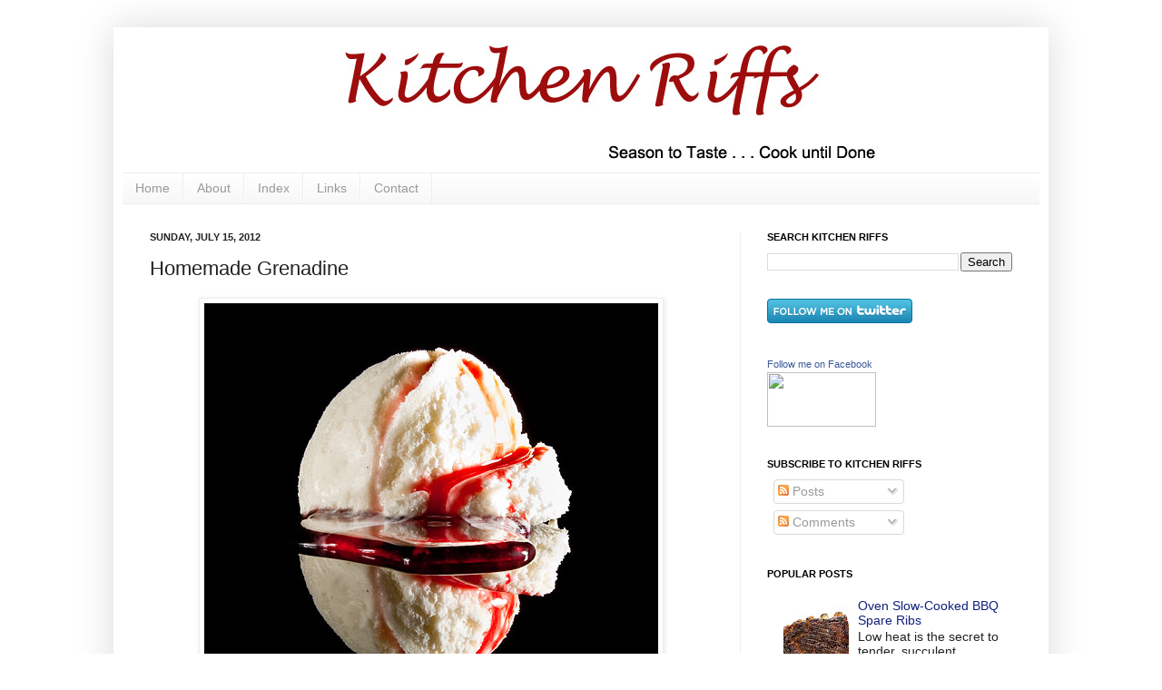

--- FILE ---
content_type: text/html; charset=UTF-8
request_url: http://www.kitchenriffs.com/2012/07/homemade-grenadine.html?showComment=1342447972295
body_size: 40696
content:
<!DOCTYPE html>
<html class='v2' dir='ltr' lang='en'>
<head>
<link href='https://www.blogger.com/static/v1/widgets/335934321-css_bundle_v2.css' rel='stylesheet' type='text/css'/>
<meta content='width=1100' name='viewport'/>
<meta content='text/html; charset=UTF-8' http-equiv='Content-Type'/>
<meta content='blogger' name='generator'/>
<link href='http://www.kitchenriffs.com/favicon.ico' rel='icon' type='image/x-icon'/>
<link href='http://www.kitchenriffs.com/2012/07/homemade-grenadine.html' rel='canonical'/>
<link rel="alternate" type="application/atom+xml" title="Kitchen Riffs - Atom" href="http://www.kitchenriffs.com/feeds/posts/default" />
<link rel="alternate" type="application/rss+xml" title="Kitchen Riffs - RSS" href="http://www.kitchenriffs.com/feeds/posts/default?alt=rss" />
<link rel="service.post" type="application/atom+xml" title="Kitchen Riffs - Atom" href="https://www.blogger.com/feeds/4249095902319557066/posts/default" />

<link rel="alternate" type="application/atom+xml" title="Kitchen Riffs - Atom" href="http://www.kitchenriffs.com/feeds/6469393158979354064/comments/default" />
<!--Can't find substitution for tag [blog.ieCssRetrofitLinks]-->
<link href='https://blogger.googleusercontent.com/img/b/R29vZ2xl/AVvXsEjseWAt6H3AFMSOZdj5DWI6tHexkX2JkxxbdHfm8P1WWgxn-o10fLpu7WL81spJYWNLfBZsfJZQAHeZVeNeaE4wsL0LnU0kgbYXW-HT8U9OZuqHrrGvzistnQpdmjcM5nZGD433isxPYOg/s1600/Grenadine-9121-websize-x500.jpg' rel='image_src'/>
<meta content='http://www.kitchenriffs.com/2012/07/homemade-grenadine.html' property='og:url'/>
<meta content='Homemade Grenadine' property='og:title'/>
<meta content='     Superb on Ice Cream — or in Cocktails   Grenadine is a bright red, pomegranate-flavored syrup.  You’ve probably heard of it, though it’...' property='og:description'/>
<meta content='https://blogger.googleusercontent.com/img/b/R29vZ2xl/AVvXsEjseWAt6H3AFMSOZdj5DWI6tHexkX2JkxxbdHfm8P1WWgxn-o10fLpu7WL81spJYWNLfBZsfJZQAHeZVeNeaE4wsL0LnU0kgbYXW-HT8U9OZuqHrrGvzistnQpdmjcM5nZGD433isxPYOg/w1200-h630-p-k-no-nu/Grenadine-9121-websize-x500.jpg' property='og:image'/>
<title>Kitchen Riffs: Homemade Grenadine</title>
<style id='page-skin-1' type='text/css'><!--
/*
-----------------------------------------------
Blogger Template Style
Name:     Simple
Designer: Josh Peterson
URL:      www.noaesthetic.com
----------------------------------------------- */
/* Variable definitions
====================
<Variable name="keycolor" description="Main Color" type="color" default="#66bbdd"/>
<Group description="Page Text" selector="body">
<Variable name="body.font" description="Font" type="font"
default="normal normal 12px Arial, Tahoma, Helvetica, FreeSans, sans-serif"/>
<Variable name="body.text.color" description="Text Color" type="color" default="#222222"/>
</Group>
<Group description="Backgrounds" selector=".body-fauxcolumns-outer">
<Variable name="body.background.color" description="Outer Background" type="color" default="#66bbdd"/>
<Variable name="content.background.color" description="Main Background" type="color" default="#ffffff"/>
<Variable name="header.background.color" description="Header Background" type="color" default="transparent"/>
</Group>
<Group description="Links" selector=".main-outer">
<Variable name="link.color" description="Link Color" type="color" default="#2288bb"/>
<Variable name="link.visited.color" description="Visited Color" type="color" default="#888888"/>
<Variable name="link.hover.color" description="Hover Color" type="color" default="#33aaff"/>
</Group>
<Group description="Blog Title" selector=".header h1">
<Variable name="header.font" description="Font" type="font"
default="normal normal 60px Arial, Tahoma, Helvetica, FreeSans, sans-serif"/>
<Variable name="header.text.color" description="Title Color" type="color" default="#3399bb" />
</Group>
<Group description="Blog Description" selector=".header .description">
<Variable name="description.text.color" description="Description Color" type="color"
default="#777777" />
</Group>
<Group description="Tabs Text" selector=".tabs-inner .widget li a">
<Variable name="tabs.font" description="Font" type="font"
default="normal normal 14px Arial, Tahoma, Helvetica, FreeSans, sans-serif"/>
<Variable name="tabs.text.color" description="Text Color" type="color" default="#999999"/>
<Variable name="tabs.selected.text.color" description="Selected Color" type="color" default="#000000"/>
</Group>
<Group description="Tabs Background" selector=".tabs-outer .PageList">
<Variable name="tabs.background.color" description="Background Color" type="color" default="#f5f5f5"/>
<Variable name="tabs.selected.background.color" description="Selected Color" type="color" default="#eeeeee"/>
</Group>
<Group description="Post Title" selector="h3.post-title, .comments h4">
<Variable name="post.title.font" description="Font" type="font"
default="normal normal 22px Arial, Tahoma, Helvetica, FreeSans, sans-serif"/>
</Group>
<Group description="Date Header" selector=".date-header">
<Variable name="date.header.color" description="Text Color" type="color"
default="#222222"/>
<Variable name="date.header.background.color" description="Background Color" type="color"
default="transparent"/>
</Group>
<Group description="Post Footer" selector=".post-footer">
<Variable name="post.footer.text.color" description="Text Color" type="color" default="#666666"/>
<Variable name="post.footer.background.color" description="Background Color" type="color"
default="#f9f9f9"/>
<Variable name="post.footer.border.color" description="Shadow Color" type="color" default="#eeeeee"/>
</Group>
<Group description="Gadgets" selector="h2">
<Variable name="widget.title.font" description="Title Font" type="font"
default="normal bold 11px Arial, Tahoma, Helvetica, FreeSans, sans-serif"/>
<Variable name="widget.title.text.color" description="Title Color" type="color" default="#000000"/>
<Variable name="widget.alternate.text.color" description="Alternate Color" type="color" default="#999999"/>
</Group>
<Group description="Images" selector=".main-inner">
<Variable name="image.background.color" description="Background Color" type="color" default="#ffffff"/>
<Variable name="image.border.color" description="Border Color" type="color" default="#eeeeee"/>
<Variable name="image.text.color" description="Caption Text Color" type="color" default="#222222"/>
</Group>
<Group description="Accents" selector=".content-inner">
<Variable name="body.rule.color" description="Separator Line Color" type="color" default="#eeeeee"/>
<Variable name="tabs.border.color" description="Tabs Border Color" type="color" default="#eeeeee"/>
</Group>
<Variable name="body.background" description="Body Background" type="background"
color="#ffffff" default="$(color) none repeat scroll top left"/>
<Variable name="body.background.override" description="Body Background Override" type="string" default=""/>
<Variable name="body.background.gradient.cap" description="Body Gradient Cap" type="url"
default="url(//www.blogblog.com/1kt/simple/gradients_light.png)"/>
<Variable name="body.background.gradient.tile" description="Body Gradient Tile" type="url"
default="url(//www.blogblog.com/1kt/simple/body_gradient_tile_light.png)"/>
<Variable name="content.background.color.selector" description="Content Background Color Selector" type="string" default=".content-inner"/>
<Variable name="content.padding" description="Content Padding" type="length" default="10px"/>
<Variable name="content.padding.horizontal" description="Content Horizontal Padding" type="length" default="10px"/>
<Variable name="content.shadow.spread" description="Content Shadow Spread" type="length" default="40px"/>
<Variable name="content.shadow.spread.webkit" description="Content Shadow Spread (WebKit)" type="length" default="5px"/>
<Variable name="content.shadow.spread.ie" description="Content Shadow Spread (IE)" type="length" default="10px"/>
<Variable name="main.border.width" description="Main Border Width" type="length" default="0"/>
<Variable name="header.background.gradient" description="Header Gradient" type="url" default="none"/>
<Variable name="header.shadow.offset.left" description="Header Shadow Offset Left" type="length" default="-1px"/>
<Variable name="header.shadow.offset.top" description="Header Shadow Offset Top" type="length" default="-1px"/>
<Variable name="header.shadow.spread" description="Header Shadow Spread" type="length" default="1px"/>
<Variable name="header.padding" description="Header Padding" type="length" default="30px"/>
<Variable name="header.border.size" description="Header Border Size" type="length" default="1px"/>
<Variable name="header.bottom.border.size" description="Header Bottom Border Size" type="length" default="1px"/>
<Variable name="header.border.horizontalsize" description="Header Horizontal Border Size" type="length" default="0"/>
<Variable name="description.text.size" description="Description Text Size" type="string" default="140%"/>
<Variable name="tabs.margin.top" description="Tabs Margin Top" type="length" default="0" />
<Variable name="tabs.margin.side" description="Tabs Side Margin" type="length" default="30px" />
<Variable name="tabs.background.gradient" description="Tabs Background Gradient" type="url"
default="url(//www.blogblog.com/1kt/simple/gradients_light.png)"/>
<Variable name="tabs.border.width" description="Tabs Border Width" type="length" default="1px"/>
<Variable name="tabs.bevel.border.width" description="Tabs Bevel Border Width" type="length" default="1px"/>
<Variable name="date.header.padding" description="Date Header Padding" type="string" default="inherit"/>
<Variable name="date.header.letterspacing" description="Date Header Letter Spacing" type="string" default="inherit"/>
<Variable name="date.header.margin" description="Date Header Margin" type="string" default="inherit"/>
<Variable name="post.margin.bottom" description="Post Bottom Margin" type="length" default="25px"/>
<Variable name="image.border.small.size" description="Image Border Small Size" type="length" default="2px"/>
<Variable name="image.border.large.size" description="Image Border Large Size" type="length" default="5px"/>
<Variable name="page.width.selector" description="Page Width Selector" type="string" default=".region-inner"/>
<Variable name="page.width" description="Page Width" type="string" default="auto"/>
<Variable name="main.section.margin" description="Main Section Margin" type="length" default="15px"/>
<Variable name="main.padding" description="Main Padding" type="length" default="15px"/>
<Variable name="main.padding.top" description="Main Padding Top" type="length" default="30px"/>
<Variable name="main.padding.bottom" description="Main Padding Bottom" type="length" default="30px"/>
<Variable name="paging.background"
color="#ffffff"
description="Background of blog paging area" type="background"
default="transparent none no-repeat scroll top center"/>
<Variable name="footer.bevel" description="Bevel border length of footer" type="length" default="0"/>
<Variable name="mobile.background.overlay" description="Mobile Background Overlay" type="string"
default="transparent none repeat scroll top left"/>
<Variable name="mobile.background.size" description="Mobile Background Size" type="string" default="auto"/>
<Variable name="mobile.button.color" description="Mobile Button Color" type="color" default="#ffffff" />
<Variable name="startSide" description="Side where text starts in blog language" type="automatic" default="left"/>
<Variable name="endSide" description="Side where text ends in blog language" type="automatic" default="right"/>
*/
/* Content
----------------------------------------------- */
body, .body-fauxcolumn-outer {
font: normal normal 14px Arial, Tahoma, Helvetica, FreeSans, sans-serif;
color: #222222;
background: #ffffff none repeat scroll top left;
padding: 0 40px 40px 40px;
}
html body .region-inner {
min-width: 0;
max-width: 100%;
width: auto;
}
a:link {
text-decoration:none;
color: #11207b;
}
a:visited {
text-decoration:none;
color: #888888;
}
a:hover {
text-decoration:underline;
color: #33aaff;
}
.body-fauxcolumn-outer .fauxcolumn-inner {
background: transparent url(http://www.blogblog.com/1kt/simple/body_gradient_tile_light.png) repeat scroll top left;
_background-image: none;
}
.body-fauxcolumn-outer .cap-top {
position: absolute;
z-index: 1;
height: 400px;
width: 100%;
background: #ffffff none repeat scroll top left;
}
.body-fauxcolumn-outer .cap-top .cap-left {
width: 100%;
background: transparent url(http://www.blogblog.com/1kt/simple/gradients_light.png) repeat-x scroll top left;
_background-image: none;
}
.content-outer {
-moz-box-shadow: 0 0 40px rgba(0, 0, 0, .15);
-webkit-box-shadow: 0 0 5px rgba(0, 0, 0, .15);
-goog-ms-box-shadow: 0 0 10px #333333;
box-shadow: 0 0 40px rgba(0, 0, 0, .15);
margin-bottom: 1px;
}
.content-inner {
padding: 10px 10px;
}
.content-inner {
background-color: #ffffff;
}
/* Header
----------------------------------------------- */
.header-outer {
background: transparent none repeat-x scroll 0 -400px;
_background-image: none;
}
.Header h1 {
font: normal normal 60px Georgia, Utopia, 'Palatino Linotype', Palatino, serif;
color: #222222;
text-shadow: -1px -1px 1px rgba(0, 0, 0, .2);
}
.Header h1 a {
color: #222222;
}
.Header .description {
font-size: 140%;
color: #222222;
}
.header-inner .Header .titlewrapper {
padding: 22px 30px;
}
.header-inner .Header .descriptionwrapper {
padding: 0 30px;
}
/* Tabs
----------------------------------------------- */
.tabs-inner .section:first-child {
border-top: 1px solid #eeeeee;
}
.tabs-inner .section:first-child ul {
margin-top: -1px;
border-top: 1px solid #eeeeee;
border-left: 0 solid #eeeeee;
border-right: 0 solid #eeeeee;
}
.tabs-inner .widget ul {
background: #f5f5f5 url(http://www.blogblog.com/1kt/simple/gradients_light.png) repeat-x scroll 0 -800px;
_background-image: none;
border-bottom: 1px solid #eeeeee;
margin-top: 0;
margin-left: -30px;
margin-right: -30px;
}
.tabs-inner .widget li a {
display: inline-block;
padding: .6em 1em;
font: normal normal 14px Arial, Tahoma, Helvetica, FreeSans, sans-serif;
color: #999999;
border-left: 1px solid #ffffff;
border-right: 1px solid #eeeeee;
}
.tabs-inner .widget li:first-child a {
border-left: none;
}
.tabs-inner .widget li.selected a, .tabs-inner .widget li a:hover {
color: #000000;
background-color: #eeeeee;
text-decoration: none;
}
/* Columns
----------------------------------------------- */
.main-outer {
border-top: 0 solid #eeeeee;
}
.fauxcolumn-left-outer .fauxcolumn-inner {
border-right: 1px solid #eeeeee;
}
.fauxcolumn-right-outer .fauxcolumn-inner {
border-left: 1px solid #eeeeee;
}
/* Headings
----------------------------------------------- */
h2 {
margin: 0 0 1em 0;
font: normal bold 11px Arial, Tahoma, Helvetica, FreeSans, sans-serif;
color: #000000;
text-transform: uppercase;
}
/* Widgets
----------------------------------------------- */
.widget .zippy {
color: #999999;
text-shadow: 2px 2px 1px rgba(0, 0, 0, .1);
}
.widget .popular-posts ul {
list-style: none;
}
/* Posts
----------------------------------------------- */
.date-header span {
background-color: transparent;
color: #222222;
padding: inherit;
letter-spacing: inherit;
margin: inherit;
}
.main-inner {
padding-top: 30px;
padding-bottom: 30px;
}
.main-inner .column-center-inner {
padding: 0 15px;
}
.main-inner .column-center-inner .section {
margin: 0 15px;
}
.post {
margin: 0 0 25px 0;
}
h3.post-title, .comments h4 {
font: normal normal 22px Arial, Tahoma, Helvetica, FreeSans, sans-serif;
margin: .75em 0 0;
}
.post-body {
font-size: 110%;
line-height: 1.4;
position: relative;
}
.post-body img, .post-body .tr-caption-container, .Profile img, .Image img,
.BlogList .item-thumbnail img {
padding: 2px;
background: #ffffff;
border: 1px solid #eeeeee;
-moz-box-shadow: 1px 1px 5px rgba(0, 0, 0, .1);
-webkit-box-shadow: 1px 1px 5px rgba(0, 0, 0, .1);
box-shadow: 1px 1px 5px rgba(0, 0, 0, .1);
}
.post-body img, .post-body .tr-caption-container {
padding: 5px;
}
.post-body .tr-caption-container {
color: #222222;
}
.post-body .tr-caption-container img {
padding: 0;
background: transparent;
border: none;
-moz-box-shadow: 0 0 0 rgba(0, 0, 0, .1);
-webkit-box-shadow: 0 0 0 rgba(0, 0, 0, .1);
box-shadow: 0 0 0 rgba(0, 0, 0, .1);
}
.post-header {
margin: 0 0 1.5em;
line-height: 1.6;
font-size: 90%;
}
.post-footer {
margin: 20px -2px 0;
padding: 5px 10px;
color: #666666;
background-color: #f9f9f9;
border-bottom: 1px solid #eeeeee;
line-height: 1.6;
font-size: 90%;
}
#comments .comment-author {
padding-top: 1.5em;
border-top: 1px solid #eeeeee;
background-position: 0 1.5em;
}
#comments .comment-author:first-child {
padding-top: 0;
border-top: none;
}
.avatar-image-container {
margin: .2em 0 0;
}
#comments .avatar-image-container img {
border: 1px solid #eeeeee;
}
/* Comments
----------------------------------------------- */
.comments .comments-content .icon.blog-author {
background-repeat: no-repeat;
background-image: url([data-uri]);
}
.comments .comments-content .loadmore a {
border-top: 1px solid #999999;
border-bottom: 1px solid #999999;
}
.comments .comment-thread.inline-thread {
background-color: #f9f9f9;
}
.comments .continue {
border-top: 2px solid #999999;
}
/* Accents
---------------------------------------------- */
.section-columns td.columns-cell {
border-left: 1px solid #eeeeee;
}
.blog-pager {
background: transparent none no-repeat scroll top center;
}
.blog-pager-older-link, .home-link,
.blog-pager-newer-link {
background-color: #ffffff;
padding: 5px;
}
.footer-outer {
border-top: 0 dashed #bbbbbb;
}
/* Mobile
----------------------------------------------- */
body.mobile  {
background-size: auto;
}
.mobile .body-fauxcolumn-outer {
background: transparent none repeat scroll top left;
}
.mobile .body-fauxcolumn-outer .cap-top {
background-size: 100% auto;
}
.mobile .content-outer {
-webkit-box-shadow: 0 0 3px rgba(0, 0, 0, .15);
box-shadow: 0 0 3px rgba(0, 0, 0, .15);
padding: 0 40px;
}
body.mobile .AdSense {
margin: 0 -40px;
}
.mobile .tabs-inner .widget ul {
margin-left: 0;
margin-right: 0;
}
.mobile .post {
margin: 0;
}
.mobile .main-inner .column-center-inner .section {
margin: 0;
}
.mobile .date-header span {
padding: 0.1em 10px;
margin: 0 -10px;
}
.mobile h3.post-title {
margin: 0;
}
.mobile .blog-pager {
background: transparent none no-repeat scroll top center;
}
.mobile .footer-outer {
border-top: none;
}
.mobile .main-inner, .mobile .footer-inner {
background-color: #ffffff;
}
.mobile-index-contents {
color: #222222;
}
.mobile-link-button {
background-color: #11207b;
}
.mobile-link-button a:link, .mobile-link-button a:visited {
color: #ffffff;
}
.mobile .tabs-inner .section:first-child {
border-top: none;
}
.mobile .tabs-inner .PageList .widget-content {
background-color: #eeeeee;
color: #000000;
border-top: 1px solid #eeeeee;
border-bottom: 1px solid #eeeeee;
}
.mobile .tabs-inner .PageList .widget-content .pagelist-arrow {
border-left: 1px solid #eeeeee;
}

--></style>
<style id='template-skin-1' type='text/css'><!--
body {
min-width: 1030px;
}
.content-outer, .content-fauxcolumn-outer, .region-inner {
min-width: 1030px;
max-width: 1030px;
_width: 1030px;
}
.main-inner .columns {
padding-left: 0px;
padding-right: 330px;
}
.main-inner .fauxcolumn-center-outer {
left: 0px;
right: 330px;
/* IE6 does not respect left and right together */
_width: expression(this.parentNode.offsetWidth -
parseInt("0px") -
parseInt("330px") + 'px');
}
.main-inner .fauxcolumn-left-outer {
width: 0px;
}
.main-inner .fauxcolumn-right-outer {
width: 330px;
}
.main-inner .column-left-outer {
width: 0px;
right: 100%;
margin-left: -0px;
}
.main-inner .column-right-outer {
width: 330px;
margin-right: -330px;
}
#layout {
min-width: 0;
}
#layout .content-outer {
min-width: 0;
width: 800px;
}
#layout .region-inner {
min-width: 0;
width: auto;
}
body#layout div.add_widget {
padding: 8px;
}
body#layout div.add_widget a {
margin-left: 32px;
}
--></style>
<link href='https://www.blogger.com/dyn-css/authorization.css?targetBlogID=4249095902319557066&amp;zx=0487161c-46a9-4e9f-a5f0-da9b5ff03dfa' media='none' onload='if(media!=&#39;all&#39;)media=&#39;all&#39;' rel='stylesheet'/><noscript><link href='https://www.blogger.com/dyn-css/authorization.css?targetBlogID=4249095902319557066&amp;zx=0487161c-46a9-4e9f-a5f0-da9b5ff03dfa' rel='stylesheet'/></noscript>
<meta name='google-adsense-platform-account' content='ca-host-pub-1556223355139109'/>
<meta name='google-adsense-platform-domain' content='blogspot.com'/>

</head>
<body class='loading'>
<div class='navbar no-items section' id='navbar' name='Navbar'>
</div>
<div class='body-fauxcolumns'>
<div class='fauxcolumn-outer body-fauxcolumn-outer'>
<div class='cap-top'>
<div class='cap-left'></div>
<div class='cap-right'></div>
</div>
<div class='fauxborder-left'>
<div class='fauxborder-right'></div>
<div class='fauxcolumn-inner'>
</div>
</div>
<div class='cap-bottom'>
<div class='cap-left'></div>
<div class='cap-right'></div>
</div>
</div>
</div>
<div class='content'>
<div class='content-fauxcolumns'>
<div class='fauxcolumn-outer content-fauxcolumn-outer'>
<div class='cap-top'>
<div class='cap-left'></div>
<div class='cap-right'></div>
</div>
<div class='fauxborder-left'>
<div class='fauxborder-right'></div>
<div class='fauxcolumn-inner'>
</div>
</div>
<div class='cap-bottom'>
<div class='cap-left'></div>
<div class='cap-right'></div>
</div>
</div>
</div>
<div class='content-outer'>
<div class='content-cap-top cap-top'>
<div class='cap-left'></div>
<div class='cap-right'></div>
</div>
<div class='fauxborder-left content-fauxborder-left'>
<div class='fauxborder-right content-fauxborder-right'></div>
<div class='content-inner'>
<header>
<div class='header-outer'>
<div class='header-cap-top cap-top'>
<div class='cap-left'></div>
<div class='cap-right'></div>
</div>
<div class='fauxborder-left header-fauxborder-left'>
<div class='fauxborder-right header-fauxborder-right'></div>
<div class='region-inner header-inner'>
<div class='header section' id='header' name='Header'><div class='widget Header' data-version='1' id='Header1'>
<div id='header-inner'>
<a href='http://www.kitchenriffs.com/' style='display: block'>
<img alt='Kitchen Riffs' height='150px; ' id='Header1_headerimg' src='https://blogger.googleusercontent.com/img/b/R29vZ2xl/AVvXsEiiKmWmDl0N_SXZ7j1493LYTqhhbrOelnXzjLaebWr5vKmTSoG5LXbqQpoJu5b2o0QKywSvk8IuZpjoOum1Q_gv5El1Qat_B7XRGvOmfav54pAtMgYpZ0j6XP1xdg8ltIU0EoHjry2vkyY/s1600/header-no-pic-dark-red-980-150.jpg' style='display: block' width='980px; '/>
</a>
</div>
</div></div>
</div>
</div>
<div class='header-cap-bottom cap-bottom'>
<div class='cap-left'></div>
<div class='cap-right'></div>
</div>
</div>
</header>
<div class='tabs-outer'>
<div class='tabs-cap-top cap-top'>
<div class='cap-left'></div>
<div class='cap-right'></div>
</div>
<div class='fauxborder-left tabs-fauxborder-left'>
<div class='fauxborder-right tabs-fauxborder-right'></div>
<div class='region-inner tabs-inner'>
<div class='tabs section' id='crosscol' name='Cross-Column'><div class='widget PageList' data-version='1' id='PageList1'>
<h2>Pages</h2>
<div class='widget-content'>
<ul>
<li>
<a href='http://www.kitchenriffs.com/'>Home</a>
</li>
<li>
<a href='http://www.kitchenriffs.com/p/about_24.html'>About</a>
</li>
<li>
<a href='http://www.kitchenriffs.com/p/blog-page_21.html'>Index</a>
</li>
<li>
<a href='http://www.kitchenriffs.com/p/links.html'>Links</a>
</li>
<li>
<a href='http://www.kitchenriffs.com/p/contact.html'>Contact</a>
</li>
</ul>
<div class='clear'></div>
</div>
</div></div>
<div class='tabs no-items section' id='crosscol-overflow' name='Cross-Column 2'></div>
</div>
</div>
<div class='tabs-cap-bottom cap-bottom'>
<div class='cap-left'></div>
<div class='cap-right'></div>
</div>
</div>
<div class='main-outer'>
<div class='main-cap-top cap-top'>
<div class='cap-left'></div>
<div class='cap-right'></div>
</div>
<div class='fauxborder-left main-fauxborder-left'>
<div class='fauxborder-right main-fauxborder-right'></div>
<div class='region-inner main-inner'>
<div class='columns fauxcolumns'>
<div class='fauxcolumn-outer fauxcolumn-center-outer'>
<div class='cap-top'>
<div class='cap-left'></div>
<div class='cap-right'></div>
</div>
<div class='fauxborder-left'>
<div class='fauxborder-right'></div>
<div class='fauxcolumn-inner'>
</div>
</div>
<div class='cap-bottom'>
<div class='cap-left'></div>
<div class='cap-right'></div>
</div>
</div>
<div class='fauxcolumn-outer fauxcolumn-left-outer'>
<div class='cap-top'>
<div class='cap-left'></div>
<div class='cap-right'></div>
</div>
<div class='fauxborder-left'>
<div class='fauxborder-right'></div>
<div class='fauxcolumn-inner'>
</div>
</div>
<div class='cap-bottom'>
<div class='cap-left'></div>
<div class='cap-right'></div>
</div>
</div>
<div class='fauxcolumn-outer fauxcolumn-right-outer'>
<div class='cap-top'>
<div class='cap-left'></div>
<div class='cap-right'></div>
</div>
<div class='fauxborder-left'>
<div class='fauxborder-right'></div>
<div class='fauxcolumn-inner'>
</div>
</div>
<div class='cap-bottom'>
<div class='cap-left'></div>
<div class='cap-right'></div>
</div>
</div>
<!-- corrects IE6 width calculation -->
<div class='columns-inner'>
<div class='column-center-outer'>
<div class='column-center-inner'>
<div class='main section' id='main' name='Main'><div class='widget Blog' data-version='1' id='Blog1'>
<div class='blog-posts hfeed'>

          <div class="date-outer">
        
<h2 class='date-header'><span>Sunday, July 15, 2012</span></h2>

          <div class="date-posts">
        
<div class='post-outer'>
<div class='post hentry'>
<a name='6469393158979354064'></a>
<h3 class='post-title entry-title'>
Homemade Grenadine
</h3>
<div class='post-header'>
<div class='post-header-line-1'></div>
</div>
<div class='post-body entry-content' id='post-body-6469393158979354064'>
<div class="separator" style="clear: both; text-align: center;">
</div>
<div class="separator" style="clear: both; text-align: center;">
<a href="https://blogger.googleusercontent.com/img/b/R29vZ2xl/AVvXsEjseWAt6H3AFMSOZdj5DWI6tHexkX2JkxxbdHfm8P1WWgxn-o10fLpu7WL81spJYWNLfBZsfJZQAHeZVeNeaE4wsL0LnU0kgbYXW-HT8U9OZuqHrrGvzistnQpdmjcM5nZGD433isxPYOg/s1600/Grenadine-9121-websize-x500.jpg" imageanchor="1" style="margin-left: 1em; margin-right: 1em;"><img alt="Homemade" border="0" data-original-height="500" data-original-width="500" grenadine="" src="https://blogger.googleusercontent.com/img/b/R29vZ2xl/AVvXsEjseWAt6H3AFMSOZdj5DWI6tHexkX2JkxxbdHfm8P1WWgxn-o10fLpu7WL81spJYWNLfBZsfJZQAHeZVeNeaE4wsL0LnU0kgbYXW-HT8U9OZuqHrrGvzistnQpdmjcM5nZGD433isxPYOg/s1600/Grenadine-9121-websize-x500.jpg" title="Homemade Grenadine" /></a></div>
<br />
<i><b>Superb on Ice Cream &#8212; or in Cocktails</b></i><br />
<br />
Grenadine is a bright red, pomegranate-flavored syrup.&nbsp; You&#8217;ve probably heard of it, though it&#8217;s not a regular item on most grocery shopping lists.&nbsp; <br />
<br />
Which is probably a good thing.&nbsp; Because, well . . . have you tried buying grenadine lately?&nbsp; Every grocery store has something they call &#8220;grenadine&#8221; that they&#8217;ll be happy to sell you.&nbsp; But take a look at the list of ingredients:&nbsp; no pomegranate to be found.&nbsp; Instead, you see high-fructose sugar syrup and &#8220;flavorings.&#8221;&nbsp; And when you taste the store-bought stuff?&nbsp; You encounter a sickeningly sweet liquid with a flavor that&#8217;s (very) vaguely reminiscent of cherries.&nbsp; These supermarket concoctions bear almost no resemblance to real grenadine.&nbsp; <br />
<br />
Oh, there are quality commercial grenadines out there, but you have to hunt them down.&nbsp; And when you find them, they&#8217;re expensive.&nbsp; But the good news is, you don&#8217;t have to pay big bucks or troll the internet for obscure suppliers.&nbsp; You can make excellent grenadine at home in just a few minutes &#8212; and begin enjoying the awesome flavor of the real thing.&nbsp; <br />
<br />
Grenadine is a traditional ingredient in several cocktails and &#8220;mocktails&#8221; (it&#8217;s a prime component of that kiddie favorite, the Shirley Temple, for example).&nbsp; It&#8217;s also a great topping for ice cream and a wonderful flavoring agent for nonalchoholic summer coolers.<br />
<br />
Bottom line:&nbsp; Homemade Grenadine is flavorful, easy to make, and <i>all natural</i>.&nbsp; And it&#8217;s so good, you&#8217;ll find dozens of uses for it.<br />
<br />
<a name="more"></a><br />
<div class="separator" style="clear: both; text-align: center;">
<a href="https://blogger.googleusercontent.com/img/b/R29vZ2xl/AVvXsEjaRIvJm14kU9geVLwaEcpmp8GoxnyvM17xr0jBl1Q5uvGPH2BkSkZrysFzXgpuBdvtcboKz-y4IsVSMs1OwFlwEkw6eLL67vChV1V1gAyaxmGvCp8oRNGllNwMsn5M9vCK9qcwjXWLyQ8/s1600/Grenadine-9094-websize-x500.jpg" imageanchor="1" style="margin-left: 1em; margin-right: 1em;"><img alt="Pomegranate on Black Acrylic" border="0" data-original-height="500" data-original-width="500" src="https://blogger.googleusercontent.com/img/b/R29vZ2xl/AVvXsEjaRIvJm14kU9geVLwaEcpmp8GoxnyvM17xr0jBl1Q5uvGPH2BkSkZrysFzXgpuBdvtcboKz-y4IsVSMs1OwFlwEkw6eLL67vChV1V1gAyaxmGvCp8oRNGllNwMsn5M9vCK9qcwjXWLyQ8/s1600/Grenadine-9094-websize-x500.jpg" title="Pomegranate on Black Acrylic" /></a></div>
<div class="separator" style="clear: both; text-align: center;">
</div>
<br />
<i><b>Recipe:  Homemade Grenadine</b></i><br />
<br />
Traditional grenadine is made from pomegranates, sugar, and sometimes additional flavorings like orange blossom water.  It&#8217;s a sweet/tart mixture that has an enticing and intriguing flavor.<br />
<br />
The biggest obstacle to making your own grenadine is acquiring pomegranate juice.  You can of course obtain it in the traditional way &#8212; by removing the seeds from a fresh pomegranate and juicing them.  But that&#8217;s tedious and messy (juicing a pomegranate stains your hands, your work surface, your juicer &#8212; you get the idea).  But there&#8217;s an easier way:  Every supermarket sells high-quality pomegranate juice at a reasonable price.  That&#8217;s what I use.  (If you really want to juice your own pomegranates, I&#8217;ll discuss a couple of ways to do that in the Notes.)<br />
<br />
Grenadine is really little more than <a href="http://www.kitchenriffs.com/2011/03/simple-syrup.html">Simple Syrup</a> made with pomegranate juice instead of water.  There are numerous recipes for making your own grenadine &#8212; some simple, some more complicated.  My go-to recipe is very easy, and requires only two ingredients.  (In the Notes, I explore more elaborate variations.)  My recipe is adapted from David Wondrich&#8217;s in&nbsp; <a href="http://www.amazon.com/Killer-Cocktails-Intoxicating-Sophisticated-Step-By-Step/dp/0060740728" target="&#8221;_blank&#8221;">Killer Cocktails</a>.<br />
<br />
This recipe takes 10 minutes or less to make and yields a bit more than two cups.  You can easily scale it down (or up) to meet your needs.  It will store in the refrigerator for a good month (longer if you add alcohol as a preservative; see Notes).

<br />
<br />
<b>Ingredients</b><br />
<ul>
<li>2 cups pomegranate juice</li>
<li>2 cups sugar</li>
</ul>
<b>Procedure</b><br />
<ol>
<li>Combine pomegranate juice and sugar in a saucepan.&nbsp; Heat slowly over low heat (you don&#8217;t want this to simmer or even come close &#8212; the juice loses some of its color and freshness if it&#8217;s overheated), stirring the sugar until it dissolves.</li>
<li>Once the sugar is dissolved, immediately remove the pan from the heat.&nbsp;&nbsp; Cool, then pour into a squeeze bottle or other container with a lid, and refrigerate.</li>
<li><u><i>Alternate method</i></u>:&nbsp; Combine pomegranate juice and sugar in a plastic container with a tight-fitting lid.&nbsp; Cover, and shake vigorously until sugar dissolves completely.&nbsp; This will take several minutes (as many as 10), but the resulting grenadine will have a somewhat brighter flavor.</li>
</ol>
<div class="separator" style="clear: both; text-align: center;">
<a href="https://blogger.googleusercontent.com/img/b/R29vZ2xl/AVvXsEimhFhpifz-O9xKG-vSAsJpi0T-NLsopTEv4v6Mt6WHlrygUJQ6Xpyq_WnozVcXWZvVER0cnkGXzdW8LGQTlD0jnXSdQYkaQIkd_G-JA-KI3PGCALL1qN5hyphenhyphenpcnsOBQEHWyCxZCi1GsPh0/s1600/Grenadine-9175-websize-x500.jpg" imageanchor="1" style="margin-left: 1em; margin-right: 1em;"><img alt="Homemade" border="0" data-original-height="500" data-original-width="500" grenadine="" src="https://blogger.googleusercontent.com/img/b/R29vZ2xl/AVvXsEimhFhpifz-O9xKG-vSAsJpi0T-NLsopTEv4v6Mt6WHlrygUJQ6Xpyq_WnozVcXWZvVER0cnkGXzdW8LGQTlD0jnXSdQYkaQIkd_G-JA-KI3PGCALL1qN5hyphenhyphenpcnsOBQEHWyCxZCi1GsPh0/s1600/Grenadine-9175-websize-x500.jpg" title="Homemade Grenadine" /></a></div>
<div class="separator" style="clear: both; text-align: center;">
</div>
<br />
<b>Notes</b><br />
<ul>
<li>As you can see, this recipes calls for equal amounts of pomegranate juice and sugar, so it&#8217;s easy to scale up or down.</li>
<li>If you want a grenadine that's a bit less (or more!) sweet, you can use a bit less (or more) sugar. </li>
<li>You can add a teaspoon or two of orange blossom water to grenadine to give it extra tang (this ingredient is available at Middle Eastern groceries, on the Internet, and at some health food stores).&nbsp; If using this, add it in Step 2 &#8212; simply stir it into the mixture after you remove the pan from the heat.</li>
<li>You can also add pomegranate molasses to grenadine to give it slightly greater depth of flavor (this ingredient is also available at Middle Eastern groceries or via the Internet).&nbsp; Add a tablespoon of molasses to the mix in Step 1.&nbsp;&nbsp; </li>
<li>If you want to make your own pomegranate molasses, here&#8217;s how:  Combine 2 cups of pomegranate juice, 2/3 cup of sugar, and 2/3 cup of freshly squeezed lemon juice in a saucepan, and simmer on low heat until the mixture has reduced to slightly under 1 cup (this takes about an hour).  I learned how to make pomegranate molasses from Paul Wolfert&#8217;s <a href="http://www.amazon.com/The-Cooking-Eastern-Mediterranean-Inspired/dp/0060166517" target="&#8221;_blank&#8221;">The Cooking of the Eastern Mediterranean</a>.&nbsp;</li>
<li>For a somewhat more streamlined method of making pomegranate molasses, see Katherine Martinelli's description in her post on <a href="http://www.katherinemartinelli.com/blog/2012/bulgur-salad-with-pomegranate-molasses/" target="&#8221;_blank&#8221;">Bulgur Salad with Pomegranate Molasses</a>.&nbsp;</li>
<li>I&#8217;ve made grenadine several different ways:&nbsp; Using my two-ingredient recipe above; with orange blossom water added; and with both orange blossom water and pomegranate molasses added.&nbsp; I&#8217;ve found that my simple version is definitely better for ice cream and desserts.&nbsp; The version with both extra ingredients has slightly superior flavor for cocktails &#8212; but only slightly.&nbsp; Unless you really want to play with this recipe, I&#8217;d just make the simple version.</li>
<li>I&#8217;ve also seen some recipes for grenadine that substitute rosewater for orange blossom water.&nbsp; I haven&#8217;t tried this, but it sounds delicious (although again, I&#8217;m guessing my simple version is better for desserts).</li>
<li>Adding alcohol to homemade grenadine will help retard spoilage.&nbsp; If you do this, use something flavorless &#8212; an ounce or so of vodka, or about half an ounce of pure grain alcohol.&nbsp; (If you do this, the grenadine will no longer be alcohol free, of course, so it won&#8217;t work in a kiddie cocktail).</li>
<li>I recommend buying fresh pomegranate juice for making grenadine (and for making pomegranate molasses).&nbsp; Pom is the brand every supermarket seems to stock, and it&#8217;s good.&nbsp; </li>
<li>As noted above, you can juice your own pomegranates, but that&#8217;s messy (the juice seems to stain everything it touches).&nbsp; The easiest way to juice a pomegranate is to just cut it in half and use a juicer.&nbsp; But there&#8217;s a problem with this method:&nbsp; In addition to staining your juicer, you&#8217;re going to extract some bitter flavor from the white part of the pomegranate.&nbsp; So the juice won&#8217;t be as tasty as it would be if you extracted it from the seeds alone.</li>
<li>Paula Wolfert recommends removing the pomegranate seeds (they contain the juice), then wrapping them in cheesecloth, and squeezing them with your hand to juice.&nbsp; The problem with this method is that it takes quite a while.&nbsp; It also takes a lot of pomegranates for the amount of juice you need (your hand just isn&#8217;t strong enough to extract all the juice).</li>
<li>Neither of these methods appeals to me, so I just buy pomegranate juice pre-squeezed from the refrigerator case in my supermarket.</li>
<li>Homemade grenadine doesn&#8217;t have the same garish, fluorescent red color as the commercial kind.&nbsp; If you really miss that look (and it&#8217;s oddly compelling, I agree), just add some red food coloring when you make your grenadine.&nbsp; That&#8217;s what the commercial guys use.</li>
<li>Speaking of commercial, Rose&#8217;s Grenadine is the ready-made brand you&#8217;re most likely to find in grocery stores.&nbsp; Unlike Rose&#8217;s Lime Juice &#8212; which is superb in its own way, and necessary for making a proper <a href="http://www.kitchenriffs.com/2012/06/gimlet-cocktail.html">Gimlet Cocktail</a> &#8212; Rose&#8217;s Grenadine just isn&#8217;t very good, in my opinion.&nbsp;</li>
<li>If you really want to buy ready-made grenadine, <a href="http://www.sonomasyrup.com/" target="&#8221;_blank&#8221;">Sonoma Syrup Company</a> does sell an excellent one, but it&#8217;s a bit pricy.</li>
</ul>
<div class="separator" style="clear: both; text-align: center;">
<a href="https://blogger.googleusercontent.com/img/b/R29vZ2xl/AVvXsEiwD4VCL4YSbTgSY7dq2_GWYmnWlLGtsX-qSEW5-y3kPo2WwSLFYqbM59fBrzjYjxgKK_N1j9PF5Fr3r4YmBiGU-zMv4ydCA8B3DONqImFCZHw7SB99QR7IY7zh8dvEh5IHF0ahb5fDwm4/s1600/Grenadine-9153a-websize-x500.jpg" imageanchor="1" style="margin-left: 1em; margin-right: 1em;"><img alt="Homemade" border="0" data-original-height="500" data-original-width="500" grenadine="" src="https://blogger.googleusercontent.com/img/b/R29vZ2xl/AVvXsEiwD4VCL4YSbTgSY7dq2_GWYmnWlLGtsX-qSEW5-y3kPo2WwSLFYqbM59fBrzjYjxgKK_N1j9PF5Fr3r4YmBiGU-zMv4ydCA8B3DONqImFCZHw7SB99QR7IY7zh8dvEh5IHF0ahb5fDwm4/s1600/Grenadine-9153a-websize-x500.jpg" title="Homemade Grenadine" /></a></div>
<div class="separator" style="clear: both; text-align: center;">
</div>
<br />
<i><b>Using Your Homemade Grenadine</b></i><br />
<br />
Once you have Homemade Grenadine in the refrigerator, you&#8217;ll find lots of uses for it.&nbsp; It makes a terrific sauce for ice cream.&nbsp; Topping vanilla ice cream with grenadine is a no brainer &#8212; it looks so pretty!&nbsp; But grenadine&#8217;s flavor also works well with cherry or chocolate ice cream.&nbsp; I suspect you can find many more flavors to combine it with.<br />
<br />
You can also use it as a &#8220;dipping&#8221; sauce for cakes or brownies.&nbsp; Or serve it with cheesecake.<br />
<br />
Grenadine is a natural in nonalcoholic drinks, where it adds color, flavor, and sweetness.&nbsp; (Need to mix up a Shirley Temple?&nbsp; Here&#8217;s the quick recipe:&nbsp; Pour ginger ale or lemon-lime soda into glass, add a splash of grenadine, and garnish with a maraschino cherry.)&nbsp; For a more adult nonalcoholic drink, add half an ounce or so of grenadine to a tall glass of iced tonic water or lemonade.&nbsp; Grenadine is also good in tea (iced or hot).<br />
<br />
But grenadine is probably best known as an ingredient for cocktails &#8212; including some we&#8217;ll be featuring as our Summer Sippin&#8217; Series continues.&nbsp; For example, it&#8217;s what puts the &#8220;sunrise&#8221; in the Tequila Sunrise.&nbsp; You can read about that drink later this week &#8212; just in time for July 24.&nbsp; Which, in case you didn&#8217;t know, is National Tequila Day.&nbsp; I kid you not.&nbsp; <br />
<br />
And you&#8217;ll be ready for it!<br />
<br />
You may also enjoy reading about:<br />
<a href="http://www.kitchenriffs.com/2011/05/strawberry-sauce.html">Strawberry Sauce</a><br />
<a href="http://www.kitchenriffs.com/2011/05/homemade-meringues-with-strawberry.html">Homemade Meringues</a><br />
<a href="http://www.kitchenriffs.com/2011/08/easy-peach-cobbler.html">Easy Peach Cobbler</a><br />
<a href="http://www.kitchenriffs.com/2011/04/rich-easy-bread-pudding.html">Bread Pudding</a><br />
<a href="http://www.kitchenriffs.com/2011/10/best-chocolate-drop-cookie-ever.html">Chocolate Drop Cookies</a><br />
<a href="http://www.kitchenriffs.com/2012/05/cocktail-basics.html">Cocktail Basics</a><br />
<a href="http://www.kitchenriffs.com/2011/03/simple-syrup.html">Simple Syrup</a><br />
<a href="http://www.kitchenriffs.com/2012/06/gimlet-cocktail.html">Gimlet Cocktail</a><br />
<a href="http://www.kitchenriffs.com/2011/08/gin-and-tonic.html">Gin and Tonic</a><br />
<a href="http://www.kitchenriffs.com/2011/07/mai-tai-cocktail.html">Mai Tai</a><br />
<a href="http://www.kitchenriffs.com/2011/06/classic-daiquiri-cocktail.html">Classic Daiquiri</a><br />
<a href="http://www.kitchenriffs.com/2012/06/tom-collins-cocktail.html">Tom Collins</a>
<div><iframe allowTransparency='true' frameborder='0' scrolling='no' src='http://www.facebook.com/plugins/like.php?href=http://www.kitchenriffs.com/2012/07/homemade-grenadine.html&layout=button_count&show_faces=false&width=100&action=like&font=arial&colorscheme=light' style='border:none; overflow:hidden; width:450px; height:40px;'></iframe></div>
<div style='clear: both;'></div>
</div>
<div class='post-footer'>
<div class='post-footer-line post-footer-line-1'><span class='post-author vcard'>
Posted by
<span class='fn'>Kitchen Riffs</span>
</span>
<span class='post-timestamp'>
at
<a class='timestamp-link' href='http://www.kitchenriffs.com/2012/07/homemade-grenadine.html' rel='bookmark' title='permanent link'><abbr class='published' title='2012-07-15T10:06:00-05:00'>10:06&#8239;AM</abbr></a>
</span>
<span class='post-comment-link'>
</span>
<span class='post-icons'>
<span class='item-action'>
<a href='https://www.blogger.com/email-post/4249095902319557066/6469393158979354064' title='Email Post'>
<img alt='' class='icon-action' height='13' src='http://img1.blogblog.com/img/icon18_email.gif' width='18'/>
</a>
</span>
<span class='item-control blog-admin pid-1705044472'>
<a href='https://www.blogger.com/post-edit.g?blogID=4249095902319557066&postID=6469393158979354064&from=pencil' title='Edit Post'>
<img alt='' class='icon-action' height='18' src='https://resources.blogblog.com/img/icon18_edit_allbkg.gif' width='18'/>
</a>
</span>
</span>
<div class='post-share-buttons goog-inline-block'>
<a class='goog-inline-block share-button sb-email' href='https://www.blogger.com/share-post.g?blogID=4249095902319557066&postID=6469393158979354064&target=email' target='_blank' title='Email This'><span class='share-button-link-text'>Email This</span></a><a class='goog-inline-block share-button sb-blog' href='https://www.blogger.com/share-post.g?blogID=4249095902319557066&postID=6469393158979354064&target=blog' onclick='window.open(this.href, "_blank", "height=270,width=475"); return false;' target='_blank' title='BlogThis!'><span class='share-button-link-text'>BlogThis!</span></a><a class='goog-inline-block share-button sb-twitter' href='https://www.blogger.com/share-post.g?blogID=4249095902319557066&postID=6469393158979354064&target=twitter' target='_blank' title='Share to X'><span class='share-button-link-text'>Share to X</span></a><a class='goog-inline-block share-button sb-facebook' href='https://www.blogger.com/share-post.g?blogID=4249095902319557066&postID=6469393158979354064&target=facebook' onclick='window.open(this.href, "_blank", "height=430,width=640"); return false;' target='_blank' title='Share to Facebook'><span class='share-button-link-text'>Share to Facebook</span></a><a class='goog-inline-block share-button sb-pinterest' href='https://www.blogger.com/share-post.g?blogID=4249095902319557066&postID=6469393158979354064&target=pinterest' target='_blank' title='Share to Pinterest'><span class='share-button-link-text'>Share to Pinterest</span></a>
</div>
<span class='post-backlinks post-comment-link'>
</span>
</div>
<div class='post-footer-line post-footer-line-2'><span class='post-labels'>
Labels:
<a href='http://www.kitchenriffs.com/search/label/Pomegranate' rel='tag'>Pomegranate</a>,
<a href='http://www.kitchenriffs.com/search/label/Sauce' rel='tag'>Sauce</a>,
<a href='http://www.kitchenriffs.com/search/label/Sugar' rel='tag'>Sugar</a>
</span>
</div>
<div class='post-footer-line post-footer-line-3'></div>
</div>
</div>
<div class='comments' id='comments'>
<a name='comments'></a>
<h4>94 comments:</h4>
<div id='Blog1_comments-block-wrapper'>
<dl class='avatar-comment-indent' id='comments-block'>
<dt class='comment-author ' id='c8689275636108495312'>
<a name='c8689275636108495312'></a>
<div class="avatar-image-container vcard"><span dir="ltr"><a href="https://www.blogger.com/profile/15305837415970849152" target="" rel="nofollow" onclick="" class="avatar-hovercard" id="av-8689275636108495312-15305837415970849152"><img src="https://resources.blogblog.com/img/blank.gif" width="35" height="35" class="delayLoad" style="display: none;" longdesc="//blogger.googleusercontent.com/img/b/R29vZ2xl/AVvXsEj4EWSR4XFewO2m9hGVShRB00Cr48AlDVdJkPx4PeWDFek8zuRuJnhDyX5KLjeDIk8JLSMHJWZ0yK6vkkAlKDqHFcNyVBgaZ7xVGqMwxMipGyYxmjL4GY-_Y0LJZqMWMw/s45-c/motherrimmy.jpg" alt="" title="motherrimmy">

<noscript><img src="//blogger.googleusercontent.com/img/b/R29vZ2xl/AVvXsEj4EWSR4XFewO2m9hGVShRB00Cr48AlDVdJkPx4PeWDFek8zuRuJnhDyX5KLjeDIk8JLSMHJWZ0yK6vkkAlKDqHFcNyVBgaZ7xVGqMwxMipGyYxmjL4GY-_Y0LJZqMWMw/s45-c/motherrimmy.jpg" width="35" height="35" class="photo" alt=""></noscript></a></span></div>
<a href='https://www.blogger.com/profile/15305837415970849152' rel='nofollow'>motherrimmy</a>
said...
</dt>
<dd class='comment-body' id='Blog1_cmt-8689275636108495312'>
<p>
This is very interesting. I&#39;ve never purchased grenadine, but my aunt used to make cocktails with it all the time. I&#39;m sure she bought it from the store. I like your version much, much better. The stuff they put in our store purchased foods these days can be pretty scary. You really have to be a label reader don&#39;t you. I&#39;m glad you are. :)
</p>
</dd>
<dd class='comment-footer'>
<span class='comment-timestamp'>
<a href='http://www.kitchenriffs.com/2012/07/homemade-grenadine.html?showComment=1342377489022#c8689275636108495312' title='comment permalink'>
July 15, 2012 at 1:38&#8239;PM
</a>
<span class='item-control blog-admin pid-1446200549'>
<a class='comment-delete' href='https://www.blogger.com/comment/delete/4249095902319557066/8689275636108495312' title='Delete Comment'>
<img src='https://resources.blogblog.com/img/icon_delete13.gif'/>
</a>
</span>
</span>
</dd>
<dt class='comment-author ' id='c8063719159540934735'>
<a name='c8063719159540934735'></a>
<div class="avatar-image-container avatar-stock"><span dir="ltr"><a href="http://www.iamsimplytia.com" target="" rel="nofollow" onclick=""><img src="//resources.blogblog.com/img/blank.gif" width="35" height="35" alt="" title="Simply Tia">

</a></span></div>
<a href='http://www.iamsimplytia.com' rel='nofollow'>Simply Tia</a>
said...
</dt>
<dd class='comment-body' id='Blog1_cmt-8063719159540934735'>
<p>
I love grenadine syrup! Your photos are gorgeous!!!!
</p>
</dd>
<dd class='comment-footer'>
<span class='comment-timestamp'>
<a href='http://www.kitchenriffs.com/2012/07/homemade-grenadine.html?showComment=1342378766808#c8063719159540934735' title='comment permalink'>
July 15, 2012 at 1:59&#8239;PM
</a>
<span class='item-control blog-admin pid-1342461581'>
<a class='comment-delete' href='https://www.blogger.com/comment/delete/4249095902319557066/8063719159540934735' title='Delete Comment'>
<img src='https://resources.blogblog.com/img/icon_delete13.gif'/>
</a>
</span>
</span>
</dd>
<dt class='comment-author blog-author' id='c8872572696835184510'>
<a name='c8872572696835184510'></a>
<div class="avatar-image-container vcard"><span dir="ltr"><a href="https://www.blogger.com/profile/09334461438904669081" target="" rel="nofollow" onclick="" class="avatar-hovercard" id="av-8872572696835184510-09334461438904669081"><img src="https://resources.blogblog.com/img/blank.gif" width="35" height="35" class="delayLoad" style="display: none;" longdesc="//blogger.googleusercontent.com/img/b/R29vZ2xl/AVvXsEhCsdpl-5CdfHP7V5wrGoVLz2i7A59f6d3IV6Avha1pzVwxaSN1OPjNuNN3WzLFA_jmiUBPGASBwO_e_-cJ5HTzjZUErwX5RXmE2RQPwxyQtb8ID0iBd39yIDvROrTWzA/s45-c/logo-082813-x250.jpg" alt="" title="Kitchen Riffs">

<noscript><img src="//blogger.googleusercontent.com/img/b/R29vZ2xl/AVvXsEhCsdpl-5CdfHP7V5wrGoVLz2i7A59f6d3IV6Avha1pzVwxaSN1OPjNuNN3WzLFA_jmiUBPGASBwO_e_-cJ5HTzjZUErwX5RXmE2RQPwxyQtb8ID0iBd39yIDvROrTWzA/s45-c/logo-082813-x250.jpg" width="35" height="35" class="photo" alt=""></noscript></a></span></div>
<a href='https://www.blogger.com/profile/09334461438904669081' rel='nofollow'>Kitchen Riffs</a>
said...
</dt>
<dd class='comment-body' id='Blog1_cmt-8872572696835184510'>
<p>
Hi Mother Rimmy, grenadine really has a nice flavor.  If you like pomegranate, it&#39;s worth making just to try it.  I&#39;m going to be featuring it in cocktails, but it works well in desserts too.  Last night we had chocolate brownies and vanilla ice cream for dessert with a grenadine garnish - really yummy.  Thanks for your comment.
</p>
</dd>
<dd class='comment-footer'>
<span class='comment-timestamp'>
<a href='http://www.kitchenriffs.com/2012/07/homemade-grenadine.html?showComment=1342379326724#c8872572696835184510' title='comment permalink'>
July 15, 2012 at 2:08&#8239;PM
</a>
<span class='item-control blog-admin pid-1705044472'>
<a class='comment-delete' href='https://www.blogger.com/comment/delete/4249095902319557066/8872572696835184510' title='Delete Comment'>
<img src='https://resources.blogblog.com/img/icon_delete13.gif'/>
</a>
</span>
</span>
</dd>
<dt class='comment-author blog-author' id='c560959254098388617'>
<a name='c560959254098388617'></a>
<div class="avatar-image-container vcard"><span dir="ltr"><a href="https://www.blogger.com/profile/09334461438904669081" target="" rel="nofollow" onclick="" class="avatar-hovercard" id="av-560959254098388617-09334461438904669081"><img src="https://resources.blogblog.com/img/blank.gif" width="35" height="35" class="delayLoad" style="display: none;" longdesc="//blogger.googleusercontent.com/img/b/R29vZ2xl/AVvXsEhCsdpl-5CdfHP7V5wrGoVLz2i7A59f6d3IV6Avha1pzVwxaSN1OPjNuNN3WzLFA_jmiUBPGASBwO_e_-cJ5HTzjZUErwX5RXmE2RQPwxyQtb8ID0iBd39yIDvROrTWzA/s45-c/logo-082813-x250.jpg" alt="" title="Kitchen Riffs">

<noscript><img src="//blogger.googleusercontent.com/img/b/R29vZ2xl/AVvXsEhCsdpl-5CdfHP7V5wrGoVLz2i7A59f6d3IV6Avha1pzVwxaSN1OPjNuNN3WzLFA_jmiUBPGASBwO_e_-cJ5HTzjZUErwX5RXmE2RQPwxyQtb8ID0iBd39yIDvROrTWzA/s45-c/logo-082813-x250.jpg" width="35" height="35" class="photo" alt=""></noscript></a></span></div>
<a href='https://www.blogger.com/profile/09334461438904669081' rel='nofollow'>Kitchen Riffs</a>
said...
</dt>
<dd class='comment-body' id='Blog1_cmt-560959254098388617'>
<p>
Hi Simply Tia, doesn&#39;t it have a great flavor?  Thanks for the kind words, and your comment.
</p>
</dd>
<dd class='comment-footer'>
<span class='comment-timestamp'>
<a href='http://www.kitchenriffs.com/2012/07/homemade-grenadine.html?showComment=1342379350940#c560959254098388617' title='comment permalink'>
July 15, 2012 at 2:09&#8239;PM
</a>
<span class='item-control blog-admin pid-1705044472'>
<a class='comment-delete' href='https://www.blogger.com/comment/delete/4249095902319557066/560959254098388617' title='Delete Comment'>
<img src='https://resources.blogblog.com/img/icon_delete13.gif'/>
</a>
</span>
</span>
</dd>
<dt class='comment-author ' id='c2384394925856822944'>
<a name='c2384394925856822944'></a>
<div class="avatar-image-container avatar-stock"><span dir="ltr"><a href="http://www.katherinemartinelli.com" target="" rel="nofollow" onclick=""><img src="//resources.blogblog.com/img/blank.gif" width="35" height="35" alt="" title="katherine Martinelli">

</a></span></div>
<a href='http://www.katherinemartinelli.com' rel='nofollow'>katherine Martinelli</a>
said...
</dt>
<dd class='comment-body' id='Blog1_cmt-2384394925856822944'>
<p>
I love homemade grenadine and as soon as I found out what it really was and how easy it is to make, I&#39;ve never bought it! Great recipe and photos and thanks so much for linking to my bulgur salad - too funny that we both linked to each other today! As usual, we are totally on the same wavelength. I&#39;ll have to try my grenadine over ice cream, usually I stick to cocktails and Shirley Temples :-)
</p>
</dd>
<dd class='comment-footer'>
<span class='comment-timestamp'>
<a href='http://www.kitchenriffs.com/2012/07/homemade-grenadine.html?showComment=1342385539859#c2384394925856822944' title='comment permalink'>
July 15, 2012 at 3:52&#8239;PM
</a>
<span class='item-control blog-admin pid-1342461581'>
<a class='comment-delete' href='https://www.blogger.com/comment/delete/4249095902319557066/2384394925856822944' title='Delete Comment'>
<img src='https://resources.blogblog.com/img/icon_delete13.gif'/>
</a>
</span>
</span>
</dd>
<dt class='comment-author ' id='c7243730731932059345'>
<a name='c7243730731932059345'></a>
<div class="avatar-image-container avatar-stock"><span dir="ltr"><a href="http://www.strandsofmylife.com" target="" rel="nofollow" onclick=""><img src="//resources.blogblog.com/img/blank.gif" width="35" height="35" alt="" title="Suzanne Perazzini">

</a></span></div>
<a href='http://www.strandsofmylife.com' rel='nofollow'>Suzanne Perazzini</a>
said...
</dt>
<dd class='comment-body' id='Blog1_cmt-7243730731932059345'>
<p>
As always, what spectacular photos. The pomegranate is a very photogenic fruit.
</p>
</dd>
<dd class='comment-footer'>
<span class='comment-timestamp'>
<a href='http://www.kitchenriffs.com/2012/07/homemade-grenadine.html?showComment=1342385699075#c7243730731932059345' title='comment permalink'>
July 15, 2012 at 3:54&#8239;PM
</a>
<span class='item-control blog-admin pid-1342461581'>
<a class='comment-delete' href='https://www.blogger.com/comment/delete/4249095902319557066/7243730731932059345' title='Delete Comment'>
<img src='https://resources.blogblog.com/img/icon_delete13.gif'/>
</a>
</span>
</span>
</dd>
<dt class='comment-author ' id='c3696782657827479687'>
<a name='c3696782657827479687'></a>
<div class="avatar-image-container avatar-stock"><span dir="ltr"><a href="http://www.orgasmicchef.com" target="" rel="nofollow" onclick=""><img src="//resources.blogblog.com/img/blank.gif" width="35" height="35" alt="" title="Maureen @ Orgasmic Chef">

</a></span></div>
<a href='http://www.orgasmicchef.com' rel='nofollow'>Maureen @ Orgasmic Chef</a>
said...
</dt>
<dd class='comment-body' id='Blog1_cmt-3696782657827479687'>
<p>
You are so right and I&#39;m going to make this myself.  These photos are mouthwateringly beautiful!
</p>
</dd>
<dd class='comment-footer'>
<span class='comment-timestamp'>
<a href='http://www.kitchenriffs.com/2012/07/homemade-grenadine.html?showComment=1342389232125#c3696782657827479687' title='comment permalink'>
July 15, 2012 at 4:53&#8239;PM
</a>
<span class='item-control blog-admin pid-1342461581'>
<a class='comment-delete' href='https://www.blogger.com/comment/delete/4249095902319557066/3696782657827479687' title='Delete Comment'>
<img src='https://resources.blogblog.com/img/icon_delete13.gif'/>
</a>
</span>
</span>
</dd>
<dt class='comment-author ' id='c620247138466854389'>
<a name='c620247138466854389'></a>
<div class="avatar-image-container avatar-stock"><span dir="ltr"><img src="//resources.blogblog.com/img/blank.gif" width="35" height="35" alt="" title="Anonymous">

</span></div>
Anonymous
said...
</dt>
<dd class='comment-body' id='Blog1_cmt-620247138466854389'>
<p>
Your pictures are just ridiculously enticing.  I got a spoon and tried to scoop the top one off the page, but remained unsatisfied.  Looks wonderful.  Love grenadine so will try.
</p>
</dd>
<dd class='comment-footer'>
<span class='comment-timestamp'>
<a href='http://www.kitchenriffs.com/2012/07/homemade-grenadine.html?showComment=1342391829280#c620247138466854389' title='comment permalink'>
July 15, 2012 at 5:37&#8239;PM
</a>
<span class='item-control blog-admin pid-1342461581'>
<a class='comment-delete' href='https://www.blogger.com/comment/delete/4249095902319557066/620247138466854389' title='Delete Comment'>
<img src='https://resources.blogblog.com/img/icon_delete13.gif'/>
</a>
</span>
</span>
</dd>
<dt class='comment-author blog-author' id='c2553126834780463714'>
<a name='c2553126834780463714'></a>
<div class="avatar-image-container vcard"><span dir="ltr"><a href="https://www.blogger.com/profile/09334461438904669081" target="" rel="nofollow" onclick="" class="avatar-hovercard" id="av-2553126834780463714-09334461438904669081"><img src="https://resources.blogblog.com/img/blank.gif" width="35" height="35" class="delayLoad" style="display: none;" longdesc="//blogger.googleusercontent.com/img/b/R29vZ2xl/AVvXsEhCsdpl-5CdfHP7V5wrGoVLz2i7A59f6d3IV6Avha1pzVwxaSN1OPjNuNN3WzLFA_jmiUBPGASBwO_e_-cJ5HTzjZUErwX5RXmE2RQPwxyQtb8ID0iBd39yIDvROrTWzA/s45-c/logo-082813-x250.jpg" alt="" title="Kitchen Riffs">

<noscript><img src="//blogger.googleusercontent.com/img/b/R29vZ2xl/AVvXsEhCsdpl-5CdfHP7V5wrGoVLz2i7A59f6d3IV6Avha1pzVwxaSN1OPjNuNN3WzLFA_jmiUBPGASBwO_e_-cJ5HTzjZUErwX5RXmE2RQPwxyQtb8ID0iBd39yIDvROrTWzA/s45-c/logo-082813-x250.jpg" width="35" height="35" class="photo" alt=""></noscript></a></span></div>
<a href='https://www.blogger.com/profile/09334461438904669081' rel='nofollow'>Kitchen Riffs</a>
said...
</dt>
<dd class='comment-body' id='Blog1_cmt-2553126834780463714'>
<p>
Hi Katherine, I really had to laugh when I saw your link today!  I usually use grenadine in cocktails, too, but it&#39; great with ice cream and goes surprisingly well with chocolate baked goods.  Thanks for your comment.
</p>
</dd>
<dd class='comment-footer'>
<span class='comment-timestamp'>
<a href='http://www.kitchenriffs.com/2012/07/homemade-grenadine.html?showComment=1342394398217#c2553126834780463714' title='comment permalink'>
July 15, 2012 at 6:19&#8239;PM
</a>
<span class='item-control blog-admin pid-1705044472'>
<a class='comment-delete' href='https://www.blogger.com/comment/delete/4249095902319557066/2553126834780463714' title='Delete Comment'>
<img src='https://resources.blogblog.com/img/icon_delete13.gif'/>
</a>
</span>
</span>
</dd>
<dt class='comment-author blog-author' id='c4499181811220040321'>
<a name='c4499181811220040321'></a>
<div class="avatar-image-container vcard"><span dir="ltr"><a href="https://www.blogger.com/profile/09334461438904669081" target="" rel="nofollow" onclick="" class="avatar-hovercard" id="av-4499181811220040321-09334461438904669081"><img src="https://resources.blogblog.com/img/blank.gif" width="35" height="35" class="delayLoad" style="display: none;" longdesc="//blogger.googleusercontent.com/img/b/R29vZ2xl/AVvXsEhCsdpl-5CdfHP7V5wrGoVLz2i7A59f6d3IV6Avha1pzVwxaSN1OPjNuNN3WzLFA_jmiUBPGASBwO_e_-cJ5HTzjZUErwX5RXmE2RQPwxyQtb8ID0iBd39yIDvROrTWzA/s45-c/logo-082813-x250.jpg" alt="" title="Kitchen Riffs">

<noscript><img src="//blogger.googleusercontent.com/img/b/R29vZ2xl/AVvXsEhCsdpl-5CdfHP7V5wrGoVLz2i7A59f6d3IV6Avha1pzVwxaSN1OPjNuNN3WzLFA_jmiUBPGASBwO_e_-cJ5HTzjZUErwX5RXmE2RQPwxyQtb8ID0iBd39yIDvROrTWzA/s45-c/logo-082813-x250.jpg" width="35" height="35" class="photo" alt=""></noscript></a></span></div>
<a href='https://www.blogger.com/profile/09334461438904669081' rel='nofollow'>Kitchen Riffs</a>
said...
</dt>
<dd class='comment-body' id='Blog1_cmt-4499181811220040321'>
<p>
Hi Suzanne, agree the pomegranate is photogenic.  Thanks for your kind words, and for taking time to comment.
</p>
</dd>
<dd class='comment-footer'>
<span class='comment-timestamp'>
<a href='http://www.kitchenriffs.com/2012/07/homemade-grenadine.html?showComment=1342394423833#c4499181811220040321' title='comment permalink'>
July 15, 2012 at 6:20&#8239;PM
</a>
<span class='item-control blog-admin pid-1705044472'>
<a class='comment-delete' href='https://www.blogger.com/comment/delete/4249095902319557066/4499181811220040321' title='Delete Comment'>
<img src='https://resources.blogblog.com/img/icon_delete13.gif'/>
</a>
</span>
</span>
</dd>
<dt class='comment-author blog-author' id='c1501422602078422079'>
<a name='c1501422602078422079'></a>
<div class="avatar-image-container vcard"><span dir="ltr"><a href="https://www.blogger.com/profile/09334461438904669081" target="" rel="nofollow" onclick="" class="avatar-hovercard" id="av-1501422602078422079-09334461438904669081"><img src="https://resources.blogblog.com/img/blank.gif" width="35" height="35" class="delayLoad" style="display: none;" longdesc="//blogger.googleusercontent.com/img/b/R29vZ2xl/AVvXsEhCsdpl-5CdfHP7V5wrGoVLz2i7A59f6d3IV6Avha1pzVwxaSN1OPjNuNN3WzLFA_jmiUBPGASBwO_e_-cJ5HTzjZUErwX5RXmE2RQPwxyQtb8ID0iBd39yIDvROrTWzA/s45-c/logo-082813-x250.jpg" alt="" title="Kitchen Riffs">

<noscript><img src="//blogger.googleusercontent.com/img/b/R29vZ2xl/AVvXsEhCsdpl-5CdfHP7V5wrGoVLz2i7A59f6d3IV6Avha1pzVwxaSN1OPjNuNN3WzLFA_jmiUBPGASBwO_e_-cJ5HTzjZUErwX5RXmE2RQPwxyQtb8ID0iBd39yIDvROrTWzA/s45-c/logo-082813-x250.jpg" width="35" height="35" class="photo" alt=""></noscript></a></span></div>
<a href='https://www.blogger.com/profile/09334461438904669081' rel='nofollow'>Kitchen Riffs</a>
said...
</dt>
<dd class='comment-body' id='Blog1_cmt-1501422602078422079'>
<p>
Hi Maureen, making my own grenadine really opened my eyes - it&#39;s got such great flavor.  Thanks for your kind words, and your comment.
</p>
</dd>
<dd class='comment-footer'>
<span class='comment-timestamp'>
<a href='http://www.kitchenriffs.com/2012/07/homemade-grenadine.html?showComment=1342394457947#c1501422602078422079' title='comment permalink'>
July 15, 2012 at 6:20&#8239;PM
</a>
<span class='item-control blog-admin pid-1705044472'>
<a class='comment-delete' href='https://www.blogger.com/comment/delete/4249095902319557066/1501422602078422079' title='Delete Comment'>
<img src='https://resources.blogblog.com/img/icon_delete13.gif'/>
</a>
</span>
</span>
</dd>
<dt class='comment-author ' id='c1268005936212547528'>
<a name='c1268005936212547528'></a>
<div class="avatar-image-container vcard"><span dir="ltr"><a href="https://www.blogger.com/profile/10565188666150518885" target="" rel="nofollow" onclick="" class="avatar-hovercard" id="av-1268005936212547528-10565188666150518885"><img src="https://resources.blogblog.com/img/blank.gif" width="35" height="35" class="delayLoad" style="display: none;" longdesc="//blogger.googleusercontent.com/img/b/R29vZ2xl/AVvXsEhw0LXrOaPefizHwuimOkGQqa7uZajeEYhKR8SmV4U8OdYpxCL-VBn9lM4sJLsPtuzgP7KEiU_gZJ6damOvdGZSXpLIm-IsN7KbKb9256uMfpV8v73-QSmAOUd4uovYEg/s45-c/*" alt="" title="Choc Chip Uru @ Go Bake Yourself">

<noscript><img src="//blogger.googleusercontent.com/img/b/R29vZ2xl/AVvXsEhw0LXrOaPefizHwuimOkGQqa7uZajeEYhKR8SmV4U8OdYpxCL-VBn9lM4sJLsPtuzgP7KEiU_gZJ6damOvdGZSXpLIm-IsN7KbKb9256uMfpV8v73-QSmAOUd4uovYEg/s45-c/*" width="35" height="35" class="photo" alt=""></noscript></a></span></div>
<a href='https://www.blogger.com/profile/10565188666150518885' rel='nofollow'>Choc Chip Uru @ Go Bake Yourself</a>
said...
</dt>
<dd class='comment-body' id='Blog1_cmt-1268005936212547528'>
<p>
That picture with it dripping on ice cream could absolutely wake me up no doubt :D<br /><br />Cheers<br />Choc Chip Uru
</p>
</dd>
<dd class='comment-footer'>
<span class='comment-timestamp'>
<a href='http://www.kitchenriffs.com/2012/07/homemade-grenadine.html?showComment=1342394474264#c1268005936212547528' title='comment permalink'>
July 15, 2012 at 6:21&#8239;PM
</a>
<span class='item-control blog-admin pid-1309785726'>
<a class='comment-delete' href='https://www.blogger.com/comment/delete/4249095902319557066/1268005936212547528' title='Delete Comment'>
<img src='https://resources.blogblog.com/img/icon_delete13.gif'/>
</a>
</span>
</span>
</dd>
<dt class='comment-author blog-author' id='c7468867526892565628'>
<a name='c7468867526892565628'></a>
<div class="avatar-image-container vcard"><span dir="ltr"><a href="https://www.blogger.com/profile/09334461438904669081" target="" rel="nofollow" onclick="" class="avatar-hovercard" id="av-7468867526892565628-09334461438904669081"><img src="https://resources.blogblog.com/img/blank.gif" width="35" height="35" class="delayLoad" style="display: none;" longdesc="//blogger.googleusercontent.com/img/b/R29vZ2xl/AVvXsEhCsdpl-5CdfHP7V5wrGoVLz2i7A59f6d3IV6Avha1pzVwxaSN1OPjNuNN3WzLFA_jmiUBPGASBwO_e_-cJ5HTzjZUErwX5RXmE2RQPwxyQtb8ID0iBd39yIDvROrTWzA/s45-c/logo-082813-x250.jpg" alt="" title="Kitchen Riffs">

<noscript><img src="//blogger.googleusercontent.com/img/b/R29vZ2xl/AVvXsEhCsdpl-5CdfHP7V5wrGoVLz2i7A59f6d3IV6Avha1pzVwxaSN1OPjNuNN3WzLFA_jmiUBPGASBwO_e_-cJ5HTzjZUErwX5RXmE2RQPwxyQtb8ID0iBd39yIDvROrTWzA/s45-c/logo-082813-x250.jpg" width="35" height="35" class="photo" alt=""></noscript></a></span></div>
<a href='https://www.blogger.com/profile/09334461438904669081' rel='nofollow'>Kitchen Riffs</a>
said...
</dt>
<dd class='comment-body' id='Blog1_cmt-7468867526892565628'>
<p>
Hi Susan, ;-)  Definitely worth trying.  Thanks for those kind (and funny!) words, and for commenting.
</p>
</dd>
<dd class='comment-footer'>
<span class='comment-timestamp'>
<a href='http://www.kitchenriffs.com/2012/07/homemade-grenadine.html?showComment=1342394498525#c7468867526892565628' title='comment permalink'>
July 15, 2012 at 6:21&#8239;PM
</a>
<span class='item-control blog-admin pid-1705044472'>
<a class='comment-delete' href='https://www.blogger.com/comment/delete/4249095902319557066/7468867526892565628' title='Delete Comment'>
<img src='https://resources.blogblog.com/img/icon_delete13.gif'/>
</a>
</span>
</span>
</dd>
<dt class='comment-author blog-author' id='c2678521914192328419'>
<a name='c2678521914192328419'></a>
<div class="avatar-image-container vcard"><span dir="ltr"><a href="https://www.blogger.com/profile/09334461438904669081" target="" rel="nofollow" onclick="" class="avatar-hovercard" id="av-2678521914192328419-09334461438904669081"><img src="https://resources.blogblog.com/img/blank.gif" width="35" height="35" class="delayLoad" style="display: none;" longdesc="//blogger.googleusercontent.com/img/b/R29vZ2xl/AVvXsEhCsdpl-5CdfHP7V5wrGoVLz2i7A59f6d3IV6Avha1pzVwxaSN1OPjNuNN3WzLFA_jmiUBPGASBwO_e_-cJ5HTzjZUErwX5RXmE2RQPwxyQtb8ID0iBd39yIDvROrTWzA/s45-c/logo-082813-x250.jpg" alt="" title="Kitchen Riffs">

<noscript><img src="//blogger.googleusercontent.com/img/b/R29vZ2xl/AVvXsEhCsdpl-5CdfHP7V5wrGoVLz2i7A59f6d3IV6Avha1pzVwxaSN1OPjNuNN3WzLFA_jmiUBPGASBwO_e_-cJ5HTzjZUErwX5RXmE2RQPwxyQtb8ID0iBd39yIDvROrTWzA/s45-c/logo-082813-x250.jpg" width="35" height="35" class="photo" alt=""></noscript></a></span></div>
<a href='https://www.blogger.com/profile/09334461438904669081' rel='nofollow'>Kitchen Riffs</a>
said...
</dt>
<dd class='comment-body' id='Blog1_cmt-2678521914192328419'>
<p>
Hi Choc Chip Uru, always happy to wake you up!  It&#39;s good stuff - trust me.  Thanks for your comment.
</p>
</dd>
<dd class='comment-footer'>
<span class='comment-timestamp'>
<a href='http://www.kitchenriffs.com/2012/07/homemade-grenadine.html?showComment=1342394534450#c2678521914192328419' title='comment permalink'>
July 15, 2012 at 6:22&#8239;PM
</a>
<span class='item-control blog-admin pid-1705044472'>
<a class='comment-delete' href='https://www.blogger.com/comment/delete/4249095902319557066/2678521914192328419' title='Delete Comment'>
<img src='https://resources.blogblog.com/img/icon_delete13.gif'/>
</a>
</span>
</span>
</dd>
<dt class='comment-author ' id='c6909394463694287745'>
<a name='c6909394463694287745'></a>
<div class="avatar-image-container avatar-stock"><span dir="ltr"><a href="http://www.thisishowicook.blogspot.com" target="" rel="nofollow" onclick=""><img src="//resources.blogblog.com/img/blank.gif" width="35" height="35" alt="" title="This is How I Cook">

</a></span></div>
<a href='http://www.thisishowicook.blogspot.com' rel='nofollow'>This is How I Cook</a>
said...
</dt>
<dd class='comment-body' id='Blog1_cmt-6909394463694287745'>
<p>
As usual another great post. I always wondered about grenadine because I, too read labels and my husband loves Rose&#39;s lime juice. But I was so happy to read to the end and now i can&#39;t wait to hear about the tequila sunrise as I used to drink a lot of those so many moons ago. And I have bought rosewater at a middle eastern market but I am thinking that is an acquired taste-though it does smell really good and I have tried it in lemonade where it isn&#39;t bad.
</p>
</dd>
<dd class='comment-footer'>
<span class='comment-timestamp'>
<a href='http://www.kitchenriffs.com/2012/07/homemade-grenadine.html?showComment=1342398002012#c6909394463694287745' title='comment permalink'>
July 15, 2012 at 7:20&#8239;PM
</a>
<span class='item-control blog-admin pid-1342461581'>
<a class='comment-delete' href='https://www.blogger.com/comment/delete/4249095902319557066/6909394463694287745' title='Delete Comment'>
<img src='https://resources.blogblog.com/img/icon_delete13.gif'/>
</a>
</span>
</span>
</dd>
<dt class='comment-author ' id='c6212701824755477456'>
<a name='c6212701824755477456'></a>
<div class="avatar-image-container vcard"><span dir="ltr"><a href="https://www.blogger.com/profile/01549774687334791659" target="" rel="nofollow" onclick="" class="avatar-hovercard" id="av-6212701824755477456-01549774687334791659"><img src="https://resources.blogblog.com/img/blank.gif" width="35" height="35" class="delayLoad" style="display: none;" longdesc="//blogger.googleusercontent.com/img/b/R29vZ2xl/AVvXsEjMTtE5yQY432bOkFCVaMLa1PTNuklXFxnF_tewdI4PpWYaPTKaP4mVpblgHSrdh-PqBtj1rYCGDPdpjtAyE5YywPXDL07Ehrz7WpC_15IcrONT6-4_qq_NVml30-IrdA/s45-c/Cravings+of+a+Lunatic+Contact+Page+Photo.JPG" alt="" title="Kim Bee">

<noscript><img src="//blogger.googleusercontent.com/img/b/R29vZ2xl/AVvXsEjMTtE5yQY432bOkFCVaMLa1PTNuklXFxnF_tewdI4PpWYaPTKaP4mVpblgHSrdh-PqBtj1rYCGDPdpjtAyE5YywPXDL07Ehrz7WpC_15IcrONT6-4_qq_NVml30-IrdA/s45-c/Cravings+of+a+Lunatic+Contact+Page+Photo.JPG" width="35" height="35" class="photo" alt=""></noscript></a></span></div>
<a href='https://www.blogger.com/profile/01549774687334791659' rel='nofollow'>Kim Bee</a>
said...
</dt>
<dd class='comment-body' id='Blog1_cmt-6212701824755477456'>
<p>
This is hilarious. We must have been vibing at the same time. Totally loving this. I&#39;m going to try this the next time I make Shirley Temples. You always take such amazing photos.
</p>
</dd>
<dd class='comment-footer'>
<span class='comment-timestamp'>
<a href='http://www.kitchenriffs.com/2012/07/homemade-grenadine.html?showComment=1342398917341#c6212701824755477456' title='comment permalink'>
July 15, 2012 at 7:35&#8239;PM
</a>
<span class='item-control blog-admin pid-393865638'>
<a class='comment-delete' href='https://www.blogger.com/comment/delete/4249095902319557066/6212701824755477456' title='Delete Comment'>
<img src='https://resources.blogblog.com/img/icon_delete13.gif'/>
</a>
</span>
</span>
</dd>
<dt class='comment-author blog-author' id='c538321189557556958'>
<a name='c538321189557556958'></a>
<div class="avatar-image-container vcard"><span dir="ltr"><a href="https://www.blogger.com/profile/09334461438904669081" target="" rel="nofollow" onclick="" class="avatar-hovercard" id="av-538321189557556958-09334461438904669081"><img src="https://resources.blogblog.com/img/blank.gif" width="35" height="35" class="delayLoad" style="display: none;" longdesc="//blogger.googleusercontent.com/img/b/R29vZ2xl/AVvXsEhCsdpl-5CdfHP7V5wrGoVLz2i7A59f6d3IV6Avha1pzVwxaSN1OPjNuNN3WzLFA_jmiUBPGASBwO_e_-cJ5HTzjZUErwX5RXmE2RQPwxyQtb8ID0iBd39yIDvROrTWzA/s45-c/logo-082813-x250.jpg" alt="" title="Kitchen Riffs">

<noscript><img src="//blogger.googleusercontent.com/img/b/R29vZ2xl/AVvXsEhCsdpl-5CdfHP7V5wrGoVLz2i7A59f6d3IV6Avha1pzVwxaSN1OPjNuNN3WzLFA_jmiUBPGASBwO_e_-cJ5HTzjZUErwX5RXmE2RQPwxyQtb8ID0iBd39yIDvROrTWzA/s45-c/logo-082813-x250.jpg" width="35" height="35" class="photo" alt=""></noscript></a></span></div>
<a href='https://www.blogger.com/profile/09334461438904669081' rel='nofollow'>Kitchen Riffs</a>
said...
</dt>
<dd class='comment-body' id='Blog1_cmt-538321189557556958'>
<p>
Hi This is How I Cook, Rose&#39;s Lime Juice is good stuff.  Their grenadine?  Blech.  I, too, think rosewater (and orange blossom water) may be something one needs to learn to appreciate.  At least for me (I&#39;m not wild about straight orange blossom water, but it&#39;s nice in the grenadine).  The Tequila Sunrise is one of those oldie but goody drinks.  ;-)  Thanks for commenting.
</p>
</dd>
<dd class='comment-footer'>
<span class='comment-timestamp'>
<a href='http://www.kitchenriffs.com/2012/07/homemade-grenadine.html?showComment=1342400985510#c538321189557556958' title='comment permalink'>
July 15, 2012 at 8:09&#8239;PM
</a>
<span class='item-control blog-admin pid-1705044472'>
<a class='comment-delete' href='https://www.blogger.com/comment/delete/4249095902319557066/538321189557556958' title='Delete Comment'>
<img src='https://resources.blogblog.com/img/icon_delete13.gif'/>
</a>
</span>
</span>
</dd>
<dt class='comment-author blog-author' id='c7490637396595856361'>
<a name='c7490637396595856361'></a>
<div class="avatar-image-container vcard"><span dir="ltr"><a href="https://www.blogger.com/profile/09334461438904669081" target="" rel="nofollow" onclick="" class="avatar-hovercard" id="av-7490637396595856361-09334461438904669081"><img src="https://resources.blogblog.com/img/blank.gif" width="35" height="35" class="delayLoad" style="display: none;" longdesc="//blogger.googleusercontent.com/img/b/R29vZ2xl/AVvXsEhCsdpl-5CdfHP7V5wrGoVLz2i7A59f6d3IV6Avha1pzVwxaSN1OPjNuNN3WzLFA_jmiUBPGASBwO_e_-cJ5HTzjZUErwX5RXmE2RQPwxyQtb8ID0iBd39yIDvROrTWzA/s45-c/logo-082813-x250.jpg" alt="" title="Kitchen Riffs">

<noscript><img src="//blogger.googleusercontent.com/img/b/R29vZ2xl/AVvXsEhCsdpl-5CdfHP7V5wrGoVLz2i7A59f6d3IV6Avha1pzVwxaSN1OPjNuNN3WzLFA_jmiUBPGASBwO_e_-cJ5HTzjZUErwX5RXmE2RQPwxyQtb8ID0iBd39yIDvROrTWzA/s45-c/logo-082813-x250.jpg" width="35" height="35" class="photo" alt=""></noscript></a></span></div>
<a href='https://www.blogger.com/profile/09334461438904669081' rel='nofollow'>Kitchen Riffs</a>
said...
</dt>
<dd class='comment-body' id='Blog1_cmt-7490637396595856361'>
<p>
Hi Kim, I nearly fell out of my chair when I saw your Shirley Temple post!  Too funny.  Thanks for the kind words, and the comment.
</p>
</dd>
<dd class='comment-footer'>
<span class='comment-timestamp'>
<a href='http://www.kitchenriffs.com/2012/07/homemade-grenadine.html?showComment=1342401018996#c7490637396595856361' title='comment permalink'>
July 15, 2012 at 8:10&#8239;PM
</a>
<span class='item-control blog-admin pid-1705044472'>
<a class='comment-delete' href='https://www.blogger.com/comment/delete/4249095902319557066/7490637396595856361' title='Delete Comment'>
<img src='https://resources.blogblog.com/img/icon_delete13.gif'/>
</a>
</span>
</span>
</dd>
<dt class='comment-author ' id='c7463533524073366606'>
<a name='c7463533524073366606'></a>
<div class="avatar-image-container avatar-stock"><span dir="ltr"><a href="http://www.healthyadjustments.ca/health-blog/" target="" rel="nofollow" onclick=""><img src="//resources.blogblog.com/img/blank.gif" width="35" height="35" alt="" title="Alessandra">

</a></span></div>
<a href='http://www.healthyadjustments.ca/health-blog/' rel='nofollow'>Alessandra</a>
said...
</dt>
<dd class='comment-body' id='Blog1_cmt-7463533524073366606'>
<p>
This sounds so simple to make, it makes me wonder why I have never tried it before, I surely will give it a try now. I also just love your pictures, I hope to be able to take pictures as beautiful as yours some day.
</p>
</dd>
<dd class='comment-footer'>
<span class='comment-timestamp'>
<a href='http://www.kitchenriffs.com/2012/07/homemade-grenadine.html?showComment=1342401102259#c7463533524073366606' title='comment permalink'>
July 15, 2012 at 8:11&#8239;PM
</a>
<span class='item-control blog-admin pid-1342461581'>
<a class='comment-delete' href='https://www.blogger.com/comment/delete/4249095902319557066/7463533524073366606' title='Delete Comment'>
<img src='https://resources.blogblog.com/img/icon_delete13.gif'/>
</a>
</span>
</span>
</dd>
<dt class='comment-author blog-author' id='c7551825239602747176'>
<a name='c7551825239602747176'></a>
<div class="avatar-image-container vcard"><span dir="ltr"><a href="https://www.blogger.com/profile/09334461438904669081" target="" rel="nofollow" onclick="" class="avatar-hovercard" id="av-7551825239602747176-09334461438904669081"><img src="https://resources.blogblog.com/img/blank.gif" width="35" height="35" class="delayLoad" style="display: none;" longdesc="//blogger.googleusercontent.com/img/b/R29vZ2xl/AVvXsEhCsdpl-5CdfHP7V5wrGoVLz2i7A59f6d3IV6Avha1pzVwxaSN1OPjNuNN3WzLFA_jmiUBPGASBwO_e_-cJ5HTzjZUErwX5RXmE2RQPwxyQtb8ID0iBd39yIDvROrTWzA/s45-c/logo-082813-x250.jpg" alt="" title="Kitchen Riffs">

<noscript><img src="//blogger.googleusercontent.com/img/b/R29vZ2xl/AVvXsEhCsdpl-5CdfHP7V5wrGoVLz2i7A59f6d3IV6Avha1pzVwxaSN1OPjNuNN3WzLFA_jmiUBPGASBwO_e_-cJ5HTzjZUErwX5RXmE2RQPwxyQtb8ID0iBd39yIDvROrTWzA/s45-c/logo-082813-x250.jpg" width="35" height="35" class="photo" alt=""></noscript></a></span></div>
<a href='https://www.blogger.com/profile/09334461438904669081' rel='nofollow'>Kitchen Riffs</a>
said...
</dt>
<dd class='comment-body' id='Blog1_cmt-7551825239602747176'>
<p>
Hi Alessandra, it&#39;s totally simple to make - and has such great flavor.  When I made it, I, too, wondered when it had been all my life.  Thanks for the kind words (and comment!) - my early food pictures were awful.  A lot of practice.
</p>
</dd>
<dd class='comment-footer'>
<span class='comment-timestamp'>
<a href='http://www.kitchenriffs.com/2012/07/homemade-grenadine.html?showComment=1342401248144#c7551825239602747176' title='comment permalink'>
July 15, 2012 at 8:14&#8239;PM
</a>
<span class='item-control blog-admin pid-1705044472'>
<a class='comment-delete' href='https://www.blogger.com/comment/delete/4249095902319557066/7551825239602747176' title='Delete Comment'>
<img src='https://resources.blogblog.com/img/icon_delete13.gif'/>
</a>
</span>
</span>
</dd>
<dt class='comment-author ' id='c7129992896556826032'>
<a name='c7129992896556826032'></a>
<div class="avatar-image-container avatar-stock"><span dir="ltr"><a href="http://aperfectpantry.com.au/" target="" rel="nofollow" onclick=""><img src="//resources.blogblog.com/img/blank.gif" width="35" height="35" alt="" title="tania @ A Perfect Pantry">

</a></span></div>
<a href='http://aperfectpantry.com.au/' rel='nofollow'>tania @ A Perfect Pantry</a>
said...
</dt>
<dd class='comment-body' id='Blog1_cmt-7129992896556826032'>
<p>
I love pomegranates, so this looks so divine. Yum. And I love your photos.
</p>
</dd>
<dd class='comment-footer'>
<span class='comment-timestamp'>
<a href='http://www.kitchenriffs.com/2012/07/homemade-grenadine.html?showComment=1342402046388#c7129992896556826032' title='comment permalink'>
July 15, 2012 at 8:27&#8239;PM
</a>
<span class='item-control blog-admin pid-1342461581'>
<a class='comment-delete' href='https://www.blogger.com/comment/delete/4249095902319557066/7129992896556826032' title='Delete Comment'>
<img src='https://resources.blogblog.com/img/icon_delete13.gif'/>
</a>
</span>
</span>
</dd>
<dt class='comment-author blog-author' id='c483854350160632224'>
<a name='c483854350160632224'></a>
<div class="avatar-image-container vcard"><span dir="ltr"><a href="https://www.blogger.com/profile/09334461438904669081" target="" rel="nofollow" onclick="" class="avatar-hovercard" id="av-483854350160632224-09334461438904669081"><img src="https://resources.blogblog.com/img/blank.gif" width="35" height="35" class="delayLoad" style="display: none;" longdesc="//blogger.googleusercontent.com/img/b/R29vZ2xl/AVvXsEhCsdpl-5CdfHP7V5wrGoVLz2i7A59f6d3IV6Avha1pzVwxaSN1OPjNuNN3WzLFA_jmiUBPGASBwO_e_-cJ5HTzjZUErwX5RXmE2RQPwxyQtb8ID0iBd39yIDvROrTWzA/s45-c/logo-082813-x250.jpg" alt="" title="Kitchen Riffs">

<noscript><img src="//blogger.googleusercontent.com/img/b/R29vZ2xl/AVvXsEhCsdpl-5CdfHP7V5wrGoVLz2i7A59f6d3IV6Avha1pzVwxaSN1OPjNuNN3WzLFA_jmiUBPGASBwO_e_-cJ5HTzjZUErwX5RXmE2RQPwxyQtb8ID0iBd39yIDvROrTWzA/s45-c/logo-082813-x250.jpg" width="35" height="35" class="photo" alt=""></noscript></a></span></div>
<a href='https://www.blogger.com/profile/09334461438904669081' rel='nofollow'>Kitchen Riffs</a>
said...
</dt>
<dd class='comment-body' id='Blog1_cmt-483854350160632224'>
<p>
Hi Tania, if you like pomegranates, you&#39;ve got to give this a try!  Wonderful flavor.  Thanks for the kind words, and your comment.
</p>
</dd>
<dd class='comment-footer'>
<span class='comment-timestamp'>
<a href='http://www.kitchenriffs.com/2012/07/homemade-grenadine.html?showComment=1342405905846#c483854350160632224' title='comment permalink'>
July 15, 2012 at 9:31&#8239;PM
</a>
<span class='item-control blog-admin pid-1705044472'>
<a class='comment-delete' href='https://www.blogger.com/comment/delete/4249095902319557066/483854350160632224' title='Delete Comment'>
<img src='https://resources.blogblog.com/img/icon_delete13.gif'/>
</a>
</span>
</span>
</dd>
<dt class='comment-author ' id='c8442346766252893543'>
<a name='c8442346766252893543'></a>
<div class="avatar-image-container avatar-stock"><span dir="ltr"><a href="http://www.hungryhappenings.com" target="" rel="nofollow" onclick=""><img src="//resources.blogblog.com/img/blank.gif" width="35" height="35" alt="" title="Beth @ Hungry Happenings">

</a></span></div>
<a href='http://www.hungryhappenings.com' rel='nofollow'>Beth @ Hungry Happenings</a>
said...
</dt>
<dd class='comment-body' id='Blog1_cmt-8442346766252893543'>
<p>
Wow, your photos are simply amazing!
</p>
</dd>
<dd class='comment-footer'>
<span class='comment-timestamp'>
<a href='http://www.kitchenriffs.com/2012/07/homemade-grenadine.html?showComment=1342408066463#c8442346766252893543' title='comment permalink'>
July 15, 2012 at 10:07&#8239;PM
</a>
<span class='item-control blog-admin pid-1342461581'>
<a class='comment-delete' href='https://www.blogger.com/comment/delete/4249095902319557066/8442346766252893543' title='Delete Comment'>
<img src='https://resources.blogblog.com/img/icon_delete13.gif'/>
</a>
</span>
</span>
</dd>
<dt class='comment-author ' id='c4549358858395294229'>
<a name='c4549358858395294229'></a>
<div class="avatar-image-container avatar-stock"><span dir="ltr"><a href="http://hotlyspiced.com/" target="" rel="nofollow" onclick=""><img src="//resources.blogblog.com/img/blank.gif" width="35" height="35" alt="" title="Hotly Spiced">

</a></span></div>
<a href='http://hotlyspiced.com/' rel='nofollow'>Hotly Spiced</a>
said...
</dt>
<dd class='comment-body' id='Blog1_cmt-4549358858395294229'>
<p>
Your photography is gorgeous.  The colour of this pomegranate grenadine is stunning.  You are so right about pomegranate juice.  I was in a deli the other day and they were selling organic pomegranate juice.  It was the nicest juice I&#39;ve had in a long time.  I love how you can buy it and turn it into grenadine - nice work!  xx
</p>
</dd>
<dd class='comment-footer'>
<span class='comment-timestamp'>
<a href='http://www.kitchenriffs.com/2012/07/homemade-grenadine.html?showComment=1342408153219#c4549358858395294229' title='comment permalink'>
July 15, 2012 at 10:09&#8239;PM
</a>
<span class='item-control blog-admin pid-1342461581'>
<a class='comment-delete' href='https://www.blogger.com/comment/delete/4249095902319557066/4549358858395294229' title='Delete Comment'>
<img src='https://resources.blogblog.com/img/icon_delete13.gif'/>
</a>
</span>
</span>
</dd>
<dt class='comment-author ' id='c7785078586358893209'>
<a name='c7785078586358893209'></a>
<div class="avatar-image-container avatar-stock"><span dir="ltr"><a href="http://www.picnicatmarina.com" target="" rel="nofollow" onclick=""><img src="//resources.blogblog.com/img/blank.gif" width="35" height="35" alt="" title="Marina@Picnic at Marina">

</a></span></div>
<a href='http://www.picnicatmarina.com' rel='nofollow'>Marina@Picnic at Marina</a>
said...
</dt>
<dd class='comment-body' id='Blog1_cmt-7785078586358893209'>
<p>
Hi John, Wow, what an informative post! You do a lot of research for your blog, and I appreciate it. How nice to have many facts on a subject. Photos here are dramatic, neat and clean (can I say it about a photo?) I use a lot of pomegranate juice in my cooking, and pomegranate juice reductions, but never had a grenadine. Is it too sweet with two cups of sugar?
</p>
</dd>
<dd class='comment-footer'>
<span class='comment-timestamp'>
<a href='http://www.kitchenriffs.com/2012/07/homemade-grenadine.html?showComment=1342409361615#c7785078586358893209' title='comment permalink'>
July 15, 2012 at 10:29&#8239;PM
</a>
<span class='item-control blog-admin pid-1342461581'>
<a class='comment-delete' href='https://www.blogger.com/comment/delete/4249095902319557066/7785078586358893209' title='Delete Comment'>
<img src='https://resources.blogblog.com/img/icon_delete13.gif'/>
</a>
</span>
</span>
</dd>
<dt class='comment-author ' id='c1188121801070407755'>
<a name='c1188121801070407755'></a>
<div class="avatar-image-container vcard"><span dir="ltr"><a href="https://www.blogger.com/profile/14702033029053749653" target="" rel="nofollow" onclick="" class="avatar-hovercard" id="av-1188121801070407755-14702033029053749653"><img src="https://resources.blogblog.com/img/blank.gif" width="35" height="35" class="delayLoad" style="display: none;" longdesc="//blogger.googleusercontent.com/img/b/R29vZ2xl/AVvXsEjvcpA6n2ItVps37s5m3XpIYwExLaoAOkik4Ro2DwvpD_h3cWNezoWFhx-2TWlGGv2E23QryvIYWjaJSV1re9n5Iwfo8jQQfeVtDpp7CHdSO2VEg_IuO9vCGGByg9VIcNo/s45-c/logo.jpg" alt="" title="Baker Street">

<noscript><img src="//blogger.googleusercontent.com/img/b/R29vZ2xl/AVvXsEjvcpA6n2ItVps37s5m3XpIYwExLaoAOkik4Ro2DwvpD_h3cWNezoWFhx-2TWlGGv2E23QryvIYWjaJSV1re9n5Iwfo8jQQfeVtDpp7CHdSO2VEg_IuO9vCGGByg9VIcNo/s45-c/logo.jpg" width="35" height="35" class="photo" alt=""></noscript></a></span></div>
<a href='https://www.blogger.com/profile/14702033029053749653' rel='nofollow'>Baker Street</a>
said...
</dt>
<dd class='comment-body' id='Blog1_cmt-1188121801070407755'>
<p>
Woah! What a gorgeous picture! Absolutely stunning! Never made grenadine at home but it does sound fairly simple! Thanks for putting all those pointers together!
</p>
</dd>
<dd class='comment-footer'>
<span class='comment-timestamp'>
<a href='http://www.kitchenriffs.com/2012/07/homemade-grenadine.html?showComment=1342410638558#c1188121801070407755' title='comment permalink'>
July 15, 2012 at 10:50&#8239;PM
</a>
<span class='item-control blog-admin pid-1702781715'>
<a class='comment-delete' href='https://www.blogger.com/comment/delete/4249095902319557066/1188121801070407755' title='Delete Comment'>
<img src='https://resources.blogblog.com/img/icon_delete13.gif'/>
</a>
</span>
</span>
</dd>
<dt class='comment-author ' id='c7587697185558261981'>
<a name='c7587697185558261981'></a>
<div class="avatar-image-container vcard"><span dir="ltr"><a href="https://www.blogger.com/profile/02203651134799947744" target="" rel="nofollow" onclick="" class="avatar-hovercard" id="av-7587697185558261981-02203651134799947744"><img src="https://resources.blogblog.com/img/blank.gif" width="35" height="35" class="delayLoad" style="display: none;" longdesc="//blogger.googleusercontent.com/img/b/R29vZ2xl/AVvXsEiJPm2itf9JUL2XbVRFMeujiKE9Cfh3IYbj57IBppdRa7SimWZ88KdK12cfovRVyDUOeEQMNDjQJ9xLUbnW4i1T9ulMPE8P5fofFbyt1Aypk8WP9xJnC6jKPrR-lZb3q88/s45-c/Max.jpg" alt="" title="ChgoJohn">

<noscript><img src="//blogger.googleusercontent.com/img/b/R29vZ2xl/AVvXsEiJPm2itf9JUL2XbVRFMeujiKE9Cfh3IYbj57IBppdRa7SimWZ88KdK12cfovRVyDUOeEQMNDjQJ9xLUbnW4i1T9ulMPE8P5fofFbyt1Aypk8WP9xJnC6jKPrR-lZb3q88/s45-c/Max.jpg" width="35" height="35" class="photo" alt=""></noscript></a></span></div>
<a href='https://www.blogger.com/profile/02203651134799947744' rel='nofollow'>ChgoJohn</a>
said...
</dt>
<dd class='comment-body' id='Blog1_cmt-7587697185558261981'>
<p>
Well! Did I pick a great day to check things out over here. This is such a great post, very informative and the photos are all shot so very well. I don&#39;t use a lot of grenadine, so, a bottle I buy tends to sit for quite some time before I throw it away. I&#39;d much rather make it fresh each time I need some. Thanks to your recipe I can scale it up or down depending upon my plans. I&#39;m &quot;pinning&quot; the recipe lest I lose it before I need it. Thanks for sharing this with us.
</p>
</dd>
<dd class='comment-footer'>
<span class='comment-timestamp'>
<a href='http://www.kitchenriffs.com/2012/07/homemade-grenadine.html?showComment=1342414421575#c7587697185558261981' title='comment permalink'>
July 15, 2012 at 11:53&#8239;PM
</a>
<span class='item-control blog-admin pid-1623443029'>
<a class='comment-delete' href='https://www.blogger.com/comment/delete/4249095902319557066/7587697185558261981' title='Delete Comment'>
<img src='https://resources.blogblog.com/img/icon_delete13.gif'/>
</a>
</span>
</span>
</dd>
<dt class='comment-author ' id='c811360590675150776'>
<a name='c811360590675150776'></a>
<div class="avatar-image-container avatar-stock"><span dir="ltr"><a href="http://www.cafeterrablog.com" target="" rel="nofollow" onclick=""><img src="//resources.blogblog.com/img/blank.gif" width="35" height="35" alt="" title="Terra">

</a></span></div>
<a href='http://www.cafeterrablog.com' rel='nofollow'>Terra</a>
said...
</dt>
<dd class='comment-body' id='Blog1_cmt-811360590675150776'>
<p>
I really did not know Grenadine was made with pomegranates, what a fun, easy recipe:-)  I am such a fan of making everything homemade!  Hugs, Terra
</p>
</dd>
<dd class='comment-footer'>
<span class='comment-timestamp'>
<a href='http://www.kitchenriffs.com/2012/07/homemade-grenadine.html?showComment=1342415483553#c811360590675150776' title='comment permalink'>
July 16, 2012 at 12:11&#8239;AM
</a>
<span class='item-control blog-admin pid-1342461581'>
<a class='comment-delete' href='https://www.blogger.com/comment/delete/4249095902319557066/811360590675150776' title='Delete Comment'>
<img src='https://resources.blogblog.com/img/icon_delete13.gif'/>
</a>
</span>
</span>
</dd>
<dt class='comment-author ' id='c6701012874890614025'>
<a name='c6701012874890614025'></a>
<div class="avatar-image-container vcard"><span dir="ltr"><a href="https://www.blogger.com/profile/05252528689535462349" target="" rel="nofollow" onclick="" class="avatar-hovercard" id="av-6701012874890614025-05252528689535462349"><img src="https://resources.blogblog.com/img/blank.gif" width="35" height="35" class="delayLoad" style="display: none;" longdesc="//2.bp.blogspot.com/-GrlqDZKpJU0/UJ1zLlVUJbI/AAAAAAAAAJc/kX1GMv4tzMY/s35/PeachLogo_gravatar.png" alt="" title="mjskit">

<noscript><img src="//2.bp.blogspot.com/-GrlqDZKpJU0/UJ1zLlVUJbI/AAAAAAAAAJc/kX1GMv4tzMY/s35/PeachLogo_gravatar.png" width="35" height="35" class="photo" alt=""></noscript></a></span></div>
<a href='https://www.blogger.com/profile/05252528689535462349' rel='nofollow'>mjskit</a>
said...
</dt>
<dd class='comment-body' id='Blog1_cmt-6701012874890614025'>
<p>
Where have I been?  I had no idea that grenadine was made with pomegranate juice! I drank enough of it in college with all those Tequila Sunrises I had. Remember those? :)Thanks for this information, ALL of this information.  You can bet I&#39;ll be brewing up some grenadine as soon as the pomegranates show up in the store. Have a great week!
</p>
</dd>
<dd class='comment-footer'>
<span class='comment-timestamp'>
<a href='http://www.kitchenriffs.com/2012/07/homemade-grenadine.html?showComment=1342416618337#c6701012874890614025' title='comment permalink'>
July 16, 2012 at 12:30&#8239;AM
</a>
<span class='item-control blog-admin pid-766507965'>
<a class='comment-delete' href='https://www.blogger.com/comment/delete/4249095902319557066/6701012874890614025' title='Delete Comment'>
<img src='https://resources.blogblog.com/img/icon_delete13.gif'/>
</a>
</span>
</span>
</dd>
<dt class='comment-author ' id='c819589428740137588'>
<a name='c819589428740137588'></a>
<div class="avatar-image-container avatar-stock"><span dir="ltr"><a href="http://www.robofusionicecream.com/" target="" rel="nofollow" onclick=""><img src="//resources.blogblog.com/img/blank.gif" width="35" height="35" alt="" title="Leona Davis">

</a></span></div>
<a href='http://www.robofusionicecream.com/' rel='nofollow'>Leona Davis</a>
said...
</dt>
<dd class='comment-body' id='Blog1_cmt-819589428740137588'>
<p>
Cool one! It looks so sexy, fierce and seductive...hahaha. But thanks for the information..I never thought grenadine can be easily made like that..haha
</p>
</dd>
<dd class='comment-footer'>
<span class='comment-timestamp'>
<a href='http://www.kitchenriffs.com/2012/07/homemade-grenadine.html?showComment=1342424536897#c819589428740137588' title='comment permalink'>
July 16, 2012 at 2:42&#8239;AM
</a>
<span class='item-control blog-admin pid-1342461581'>
<a class='comment-delete' href='https://www.blogger.com/comment/delete/4249095902319557066/819589428740137588' title='Delete Comment'>
<img src='https://resources.blogblog.com/img/icon_delete13.gif'/>
</a>
</span>
</span>
</dd>
<dt class='comment-author ' id='c4251809479839639371'>
<a name='c4251809479839639371'></a>
<div class="avatar-image-container vcard"><span dir="ltr"><a href="https://www.blogger.com/profile/04130051839810091958" target="" rel="nofollow" onclick="" class="avatar-hovercard" id="av-4251809479839639371-04130051839810091958"><img src="https://resources.blogblog.com/img/blank.gif" width="35" height="35" class="delayLoad" style="display: none;" longdesc="//blogger.googleusercontent.com/img/b/R29vZ2xl/AVvXsEgaGIzcBeMy5V4560Q6Oo6fbBQcZ071GXtAU0FZnddN4rh1OmUdBlp52tsM80i_riTA_B8V-C-1Lu6rRJWffioB7mkW1MZ7l6HHL3jasvfIn1Cex3E9d-_YECHP8xYBaA/s45-c/5051091390_5d5785085c_o.jpg" alt="" title="Rosa&amp;#39;s Yummy Yums">

<noscript><img src="//blogger.googleusercontent.com/img/b/R29vZ2xl/AVvXsEgaGIzcBeMy5V4560Q6Oo6fbBQcZ071GXtAU0FZnddN4rh1OmUdBlp52tsM80i_riTA_B8V-C-1Lu6rRJWffioB7mkW1MZ7l6HHL3jasvfIn1Cex3E9d-_YECHP8xYBaA/s45-c/5051091390_5d5785085c_o.jpg" width="35" height="35" class="photo" alt=""></noscript></a></span></div>
<a href='https://www.blogger.com/profile/04130051839810091958' rel='nofollow'>Rosa&#39;s Yummy Yums</a>
said...
</dt>
<dd class='comment-body' id='Blog1_cmt-4251809479839639371'>
<p>
I love pomegranates. A well-written post. So informative and interesting.<br /><br />Grenadine is a wonderful addition to any frozen dessert.<br /><br />Cheers,<br /><br />Rosa
</p>
</dd>
<dd class='comment-footer'>
<span class='comment-timestamp'>
<a href='http://www.kitchenriffs.com/2012/07/homemade-grenadine.html?showComment=1342426388704#c4251809479839639371' title='comment permalink'>
July 16, 2012 at 3:13&#8239;AM
</a>
<span class='item-control blog-admin pid-1320806408'>
<a class='comment-delete' href='https://www.blogger.com/comment/delete/4249095902319557066/4251809479839639371' title='Delete Comment'>
<img src='https://resources.blogblog.com/img/icon_delete13.gif'/>
</a>
</span>
</span>
</dd>
<dt class='comment-author ' id='c3525555151108815148'>
<a name='c3525555151108815148'></a>
<div class="avatar-image-container avatar-stock"><span dir="ltr"><a href="http://newcocktailrecipes.com/" target="" rel="nofollow" onclick=""><img src="//resources.blogblog.com/img/blank.gif" width="35" height="35" alt="" title="non alcoholic cocktail recipes">

</a></span></div>
<a href='http://newcocktailrecipes.com/' rel='nofollow'>non alcoholic cocktail recipes</a>
said...
</dt>
<dd class='comment-body' id='Blog1_cmt-3525555151108815148'>
<p>
This is a traditional Non-alcoholic recipe for a classic virgin cocktail made with a blend of blood orange juice, cranberry juice, raspberry syrup and sugar served over ice in a tall glass and garnished with fresh raspberries.
</p>
</dd>
<dd class='comment-footer'>
<span class='comment-timestamp'>
<a href='http://www.kitchenriffs.com/2012/07/homemade-grenadine.html?showComment=1342428724123#c3525555151108815148' title='comment permalink'>
July 16, 2012 at 3:52&#8239;AM
</a>
<span class='item-control blog-admin pid-1342461581'>
<a class='comment-delete' href='https://www.blogger.com/comment/delete/4249095902319557066/3525555151108815148' title='Delete Comment'>
<img src='https://resources.blogblog.com/img/icon_delete13.gif'/>
</a>
</span>
</span>
</dd>
<dt class='comment-author blog-author' id='c2905856836572196458'>
<a name='c2905856836572196458'></a>
<div class="avatar-image-container vcard"><span dir="ltr"><a href="https://www.blogger.com/profile/09334461438904669081" target="" rel="nofollow" onclick="" class="avatar-hovercard" id="av-2905856836572196458-09334461438904669081"><img src="https://resources.blogblog.com/img/blank.gif" width="35" height="35" class="delayLoad" style="display: none;" longdesc="//blogger.googleusercontent.com/img/b/R29vZ2xl/AVvXsEhCsdpl-5CdfHP7V5wrGoVLz2i7A59f6d3IV6Avha1pzVwxaSN1OPjNuNN3WzLFA_jmiUBPGASBwO_e_-cJ5HTzjZUErwX5RXmE2RQPwxyQtb8ID0iBd39yIDvROrTWzA/s45-c/logo-082813-x250.jpg" alt="" title="Kitchen Riffs">

<noscript><img src="//blogger.googleusercontent.com/img/b/R29vZ2xl/AVvXsEhCsdpl-5CdfHP7V5wrGoVLz2i7A59f6d3IV6Avha1pzVwxaSN1OPjNuNN3WzLFA_jmiUBPGASBwO_e_-cJ5HTzjZUErwX5RXmE2RQPwxyQtb8ID0iBd39yIDvROrTWzA/s45-c/logo-082813-x250.jpg" width="35" height="35" class="photo" alt=""></noscript></a></span></div>
<a href='https://www.blogger.com/profile/09334461438904669081' rel='nofollow'>Kitchen Riffs</a>
said...
</dt>
<dd class='comment-body' id='Blog1_cmt-2905856836572196458'>
<p>
Hi Beth, thanks so much for that, and for taking time to comment.
</p>
</dd>
<dd class='comment-footer'>
<span class='comment-timestamp'>
<a href='http://www.kitchenriffs.com/2012/07/homemade-grenadine.html?showComment=1342447739044#c2905856836572196458' title='comment permalink'>
July 16, 2012 at 9:08&#8239;AM
</a>
<span class='item-control blog-admin pid-1705044472'>
<a class='comment-delete' href='https://www.blogger.com/comment/delete/4249095902319557066/2905856836572196458' title='Delete Comment'>
<img src='https://resources.blogblog.com/img/icon_delete13.gif'/>
</a>
</span>
</span>
</dd>
<dt class='comment-author blog-author' id='c4256111165865951908'>
<a name='c4256111165865951908'></a>
<div class="avatar-image-container vcard"><span dir="ltr"><a href="https://www.blogger.com/profile/09334461438904669081" target="" rel="nofollow" onclick="" class="avatar-hovercard" id="av-4256111165865951908-09334461438904669081"><img src="https://resources.blogblog.com/img/blank.gif" width="35" height="35" class="delayLoad" style="display: none;" longdesc="//blogger.googleusercontent.com/img/b/R29vZ2xl/AVvXsEhCsdpl-5CdfHP7V5wrGoVLz2i7A59f6d3IV6Avha1pzVwxaSN1OPjNuNN3WzLFA_jmiUBPGASBwO_e_-cJ5HTzjZUErwX5RXmE2RQPwxyQtb8ID0iBd39yIDvROrTWzA/s45-c/logo-082813-x250.jpg" alt="" title="Kitchen Riffs">

<noscript><img src="//blogger.googleusercontent.com/img/b/R29vZ2xl/AVvXsEhCsdpl-5CdfHP7V5wrGoVLz2i7A59f6d3IV6Avha1pzVwxaSN1OPjNuNN3WzLFA_jmiUBPGASBwO_e_-cJ5HTzjZUErwX5RXmE2RQPwxyQtb8ID0iBd39yIDvROrTWzA/s45-c/logo-082813-x250.jpg" width="35" height="35" class="photo" alt=""></noscript></a></span></div>
<a href='https://www.blogger.com/profile/09334461438904669081' rel='nofollow'>Kitchen Riffs</a>
said...
</dt>
<dd class='comment-body' id='Blog1_cmt-4256111165865951908'>
<p>
Hi Hotly Spiced, it&#39;s pretty hard to go wrong photographing a pomegranate!  Thanks for your kind words, and for commenting.
</p>
</dd>
<dd class='comment-footer'>
<span class='comment-timestamp'>
<a href='http://www.kitchenriffs.com/2012/07/homemade-grenadine.html?showComment=1342447782796#c4256111165865951908' title='comment permalink'>
July 16, 2012 at 9:09&#8239;AM
</a>
<span class='item-control blog-admin pid-1705044472'>
<a class='comment-delete' href='https://www.blogger.com/comment/delete/4249095902319557066/4256111165865951908' title='Delete Comment'>
<img src='https://resources.blogblog.com/img/icon_delete13.gif'/>
</a>
</span>
</span>
</dd>
<dt class='comment-author blog-author' id='c1764817389360689895'>
<a name='c1764817389360689895'></a>
<div class="avatar-image-container vcard"><span dir="ltr"><a href="https://www.blogger.com/profile/09334461438904669081" target="" rel="nofollow" onclick="" class="avatar-hovercard" id="av-1764817389360689895-09334461438904669081"><img src="https://resources.blogblog.com/img/blank.gif" width="35" height="35" class="delayLoad" style="display: none;" longdesc="//blogger.googleusercontent.com/img/b/R29vZ2xl/AVvXsEhCsdpl-5CdfHP7V5wrGoVLz2i7A59f6d3IV6Avha1pzVwxaSN1OPjNuNN3WzLFA_jmiUBPGASBwO_e_-cJ5HTzjZUErwX5RXmE2RQPwxyQtb8ID0iBd39yIDvROrTWzA/s45-c/logo-082813-x250.jpg" alt="" title="Kitchen Riffs">

<noscript><img src="//blogger.googleusercontent.com/img/b/R29vZ2xl/AVvXsEhCsdpl-5CdfHP7V5wrGoVLz2i7A59f6d3IV6Avha1pzVwxaSN1OPjNuNN3WzLFA_jmiUBPGASBwO_e_-cJ5HTzjZUErwX5RXmE2RQPwxyQtb8ID0iBd39yIDvROrTWzA/s45-c/logo-082813-x250.jpg" width="35" height="35" class="photo" alt=""></noscript></a></span></div>
<a href='https://www.blogger.com/profile/09334461438904669081' rel='nofollow'>Kitchen Riffs</a>
said...
</dt>
<dd class='comment-body' id='Blog1_cmt-1764817389360689895'>
<p>
Hi Marina, grenadine is pretty sweet, so equal amounts of pomegranate and sugar is a pretty typical mix.  But you make a good point that it may be too sweet (or not sweet enough!) for some people.  I&#39;ll add a note to that effect.  Thanks for the kind words, and the comment.
</p>
</dd>
<dd class='comment-footer'>
<span class='comment-timestamp'>
<a href='http://www.kitchenriffs.com/2012/07/homemade-grenadine.html?showComment=1342447906727#c1764817389360689895' title='comment permalink'>
July 16, 2012 at 9:11&#8239;AM
</a>
<span class='item-control blog-admin pid-1705044472'>
<a class='comment-delete' href='https://www.blogger.com/comment/delete/4249095902319557066/1764817389360689895' title='Delete Comment'>
<img src='https://resources.blogblog.com/img/icon_delete13.gif'/>
</a>
</span>
</span>
</dd>
<dt class='comment-author blog-author' id='c5237831541340696396'>
<a name='c5237831541340696396'></a>
<div class="avatar-image-container vcard"><span dir="ltr"><a href="https://www.blogger.com/profile/09334461438904669081" target="" rel="nofollow" onclick="" class="avatar-hovercard" id="av-5237831541340696396-09334461438904669081"><img src="https://resources.blogblog.com/img/blank.gif" width="35" height="35" class="delayLoad" style="display: none;" longdesc="//blogger.googleusercontent.com/img/b/R29vZ2xl/AVvXsEhCsdpl-5CdfHP7V5wrGoVLz2i7A59f6d3IV6Avha1pzVwxaSN1OPjNuNN3WzLFA_jmiUBPGASBwO_e_-cJ5HTzjZUErwX5RXmE2RQPwxyQtb8ID0iBd39yIDvROrTWzA/s45-c/logo-082813-x250.jpg" alt="" title="Kitchen Riffs">

<noscript><img src="//blogger.googleusercontent.com/img/b/R29vZ2xl/AVvXsEhCsdpl-5CdfHP7V5wrGoVLz2i7A59f6d3IV6Avha1pzVwxaSN1OPjNuNN3WzLFA_jmiUBPGASBwO_e_-cJ5HTzjZUErwX5RXmE2RQPwxyQtb8ID0iBd39yIDvROrTWzA/s45-c/logo-082813-x250.jpg" width="35" height="35" class="photo" alt=""></noscript></a></span></div>
<a href='https://www.blogger.com/profile/09334461438904669081' rel='nofollow'>Kitchen Riffs</a>
said...
</dt>
<dd class='comment-body' id='Blog1_cmt-5237831541340696396'>
<p>
Hi Baker Street, I never made grenadine at home either, before I started working on this post.  It&#39;s so easy, I&#39;ll be doing it a lot in the future.  (Same thing with simple syrup - until I started making that, I thought it was pretty exotic.)  Thanks for your comment.
</p>
</dd>
<dd class='comment-footer'>
<span class='comment-timestamp'>
<a href='http://www.kitchenriffs.com/2012/07/homemade-grenadine.html?showComment=1342447972295#c5237831541340696396' title='comment permalink'>
July 16, 2012 at 9:12&#8239;AM
</a>
<span class='item-control blog-admin pid-1705044472'>
<a class='comment-delete' href='https://www.blogger.com/comment/delete/4249095902319557066/5237831541340696396' title='Delete Comment'>
<img src='https://resources.blogblog.com/img/icon_delete13.gif'/>
</a>
</span>
</span>
</dd>
<dt class='comment-author blog-author' id='c680018549790866254'>
<a name='c680018549790866254'></a>
<div class="avatar-image-container vcard"><span dir="ltr"><a href="https://www.blogger.com/profile/09334461438904669081" target="" rel="nofollow" onclick="" class="avatar-hovercard" id="av-680018549790866254-09334461438904669081"><img src="https://resources.blogblog.com/img/blank.gif" width="35" height="35" class="delayLoad" style="display: none;" longdesc="//blogger.googleusercontent.com/img/b/R29vZ2xl/AVvXsEhCsdpl-5CdfHP7V5wrGoVLz2i7A59f6d3IV6Avha1pzVwxaSN1OPjNuNN3WzLFA_jmiUBPGASBwO_e_-cJ5HTzjZUErwX5RXmE2RQPwxyQtb8ID0iBd39yIDvROrTWzA/s45-c/logo-082813-x250.jpg" alt="" title="Kitchen Riffs">

<noscript><img src="//blogger.googleusercontent.com/img/b/R29vZ2xl/AVvXsEhCsdpl-5CdfHP7V5wrGoVLz2i7A59f6d3IV6Avha1pzVwxaSN1OPjNuNN3WzLFA_jmiUBPGASBwO_e_-cJ5HTzjZUErwX5RXmE2RQPwxyQtb8ID0iBd39yIDvROrTWzA/s45-c/logo-082813-x250.jpg" width="35" height="35" class="photo" alt=""></noscript></a></span></div>
<a href='https://www.blogger.com/profile/09334461438904669081' rel='nofollow'>Kitchen Riffs</a>
said...
</dt>
<dd class='comment-body' id='Blog1_cmt-680018549790866254'>
<p>
Hi Chicago John, up to now I&#39;ve been the same way - I&#39;d buy the commercial stuff, grumbling about the low quality.  The fresh tastes so much better it&#39;s worth the minimal time it takes to make it.  Thanks for commenting.
</p>
</dd>
<dd class='comment-footer'>
<span class='comment-timestamp'>
<a href='http://www.kitchenriffs.com/2012/07/homemade-grenadine.html?showComment=1342448041838#c680018549790866254' title='comment permalink'>
July 16, 2012 at 9:14&#8239;AM
</a>
<span class='item-control blog-admin pid-1705044472'>
<a class='comment-delete' href='https://www.blogger.com/comment/delete/4249095902319557066/680018549790866254' title='Delete Comment'>
<img src='https://resources.blogblog.com/img/icon_delete13.gif'/>
</a>
</span>
</span>
</dd>
<dt class='comment-author blog-author' id='c6581005827266761429'>
<a name='c6581005827266761429'></a>
<div class="avatar-image-container vcard"><span dir="ltr"><a href="https://www.blogger.com/profile/09334461438904669081" target="" rel="nofollow" onclick="" class="avatar-hovercard" id="av-6581005827266761429-09334461438904669081"><img src="https://resources.blogblog.com/img/blank.gif" width="35" height="35" class="delayLoad" style="display: none;" longdesc="//blogger.googleusercontent.com/img/b/R29vZ2xl/AVvXsEhCsdpl-5CdfHP7V5wrGoVLz2i7A59f6d3IV6Avha1pzVwxaSN1OPjNuNN3WzLFA_jmiUBPGASBwO_e_-cJ5HTzjZUErwX5RXmE2RQPwxyQtb8ID0iBd39yIDvROrTWzA/s45-c/logo-082813-x250.jpg" alt="" title="Kitchen Riffs">

<noscript><img src="//blogger.googleusercontent.com/img/b/R29vZ2xl/AVvXsEhCsdpl-5CdfHP7V5wrGoVLz2i7A59f6d3IV6Avha1pzVwxaSN1OPjNuNN3WzLFA_jmiUBPGASBwO_e_-cJ5HTzjZUErwX5RXmE2RQPwxyQtb8ID0iBd39yIDvROrTWzA/s45-c/logo-082813-x250.jpg" width="35" height="35" class="photo" alt=""></noscript></a></span></div>
<a href='https://www.blogger.com/profile/09334461438904669081' rel='nofollow'>Kitchen Riffs</a>
said...
</dt>
<dd class='comment-body' id='Blog1_cmt-6581005827266761429'>
<p>
Hi Terra, I knew about the pomegranates, but before I started exploring how to make it I didn&#39;t realize how simple it was to make!  This recipe is definitely a keeper.  Thanks for your comment.
</p>
</dd>
<dd class='comment-footer'>
<span class='comment-timestamp'>
<a href='http://www.kitchenriffs.com/2012/07/homemade-grenadine.html?showComment=1342448081058#c6581005827266761429' title='comment permalink'>
July 16, 2012 at 9:14&#8239;AM
</a>
<span class='item-control blog-admin pid-1705044472'>
<a class='comment-delete' href='https://www.blogger.com/comment/delete/4249095902319557066/6581005827266761429' title='Delete Comment'>
<img src='https://resources.blogblog.com/img/icon_delete13.gif'/>
</a>
</span>
</span>
</dd>
<dt class='comment-author blog-author' id='c7282310381831016600'>
<a name='c7282310381831016600'></a>
<div class="avatar-image-container vcard"><span dir="ltr"><a href="https://www.blogger.com/profile/09334461438904669081" target="" rel="nofollow" onclick="" class="avatar-hovercard" id="av-7282310381831016600-09334461438904669081"><img src="https://resources.blogblog.com/img/blank.gif" width="35" height="35" class="delayLoad" style="display: none;" longdesc="//blogger.googleusercontent.com/img/b/R29vZ2xl/AVvXsEhCsdpl-5CdfHP7V5wrGoVLz2i7A59f6d3IV6Avha1pzVwxaSN1OPjNuNN3WzLFA_jmiUBPGASBwO_e_-cJ5HTzjZUErwX5RXmE2RQPwxyQtb8ID0iBd39yIDvROrTWzA/s45-c/logo-082813-x250.jpg" alt="" title="Kitchen Riffs">

<noscript><img src="//blogger.googleusercontent.com/img/b/R29vZ2xl/AVvXsEhCsdpl-5CdfHP7V5wrGoVLz2i7A59f6d3IV6Avha1pzVwxaSN1OPjNuNN3WzLFA_jmiUBPGASBwO_e_-cJ5HTzjZUErwX5RXmE2RQPwxyQtb8ID0iBd39yIDvROrTWzA/s45-c/logo-082813-x250.jpg" width="35" height="35" class="photo" alt=""></noscript></a></span></div>
<a href='https://www.blogger.com/profile/09334461438904669081' rel='nofollow'>Kitchen Riffs</a>
said...
</dt>
<dd class='comment-body' id='Blog1_cmt-7282310381831016600'>
<p>
Hi MJ, Tequila Sunrise is coming right up!  Well, in a couple of days.  Thanks for <i>your</i> thanks, and the comment.
</p>
</dd>
<dd class='comment-footer'>
<span class='comment-timestamp'>
<a href='http://www.kitchenriffs.com/2012/07/homemade-grenadine.html?showComment=1342448155006#c7282310381831016600' title='comment permalink'>
July 16, 2012 at 9:15&#8239;AM
</a>
<span class='item-control blog-admin pid-1705044472'>
<a class='comment-delete' href='https://www.blogger.com/comment/delete/4249095902319557066/7282310381831016600' title='Delete Comment'>
<img src='https://resources.blogblog.com/img/icon_delete13.gif'/>
</a>
</span>
</span>
</dd>
<dt class='comment-author blog-author' id='c6091286062095319254'>
<a name='c6091286062095319254'></a>
<div class="avatar-image-container vcard"><span dir="ltr"><a href="https://www.blogger.com/profile/09334461438904669081" target="" rel="nofollow" onclick="" class="avatar-hovercard" id="av-6091286062095319254-09334461438904669081"><img src="https://resources.blogblog.com/img/blank.gif" width="35" height="35" class="delayLoad" style="display: none;" longdesc="//blogger.googleusercontent.com/img/b/R29vZ2xl/AVvXsEhCsdpl-5CdfHP7V5wrGoVLz2i7A59f6d3IV6Avha1pzVwxaSN1OPjNuNN3WzLFA_jmiUBPGASBwO_e_-cJ5HTzjZUErwX5RXmE2RQPwxyQtb8ID0iBd39yIDvROrTWzA/s45-c/logo-082813-x250.jpg" alt="" title="Kitchen Riffs">

<noscript><img src="//blogger.googleusercontent.com/img/b/R29vZ2xl/AVvXsEhCsdpl-5CdfHP7V5wrGoVLz2i7A59f6d3IV6Avha1pzVwxaSN1OPjNuNN3WzLFA_jmiUBPGASBwO_e_-cJ5HTzjZUErwX5RXmE2RQPwxyQtb8ID0iBd39yIDvROrTWzA/s45-c/logo-082813-x250.jpg" width="35" height="35" class="photo" alt=""></noscript></a></span></div>
<a href='https://www.blogger.com/profile/09334461438904669081' rel='nofollow'>Kitchen Riffs</a>
said...
</dt>
<dd class='comment-body' id='Blog1_cmt-6091286062095319254'>
<p>
Hi Leona, it&#39;s so simple it&#39;s ridiculous!  Thanks for your comment.
</p>
</dd>
<dd class='comment-footer'>
<span class='comment-timestamp'>
<a href='http://www.kitchenriffs.com/2012/07/homemade-grenadine.html?showComment=1342448234194#c6091286062095319254' title='comment permalink'>
July 16, 2012 at 9:17&#8239;AM
</a>
<span class='item-control blog-admin pid-1705044472'>
<a class='comment-delete' href='https://www.blogger.com/comment/delete/4249095902319557066/6091286062095319254' title='Delete Comment'>
<img src='https://resources.blogblog.com/img/icon_delete13.gif'/>
</a>
</span>
</span>
</dd>
<dt class='comment-author blog-author' id='c6754404650546058117'>
<a name='c6754404650546058117'></a>
<div class="avatar-image-container vcard"><span dir="ltr"><a href="https://www.blogger.com/profile/09334461438904669081" target="" rel="nofollow" onclick="" class="avatar-hovercard" id="av-6754404650546058117-09334461438904669081"><img src="https://resources.blogblog.com/img/blank.gif" width="35" height="35" class="delayLoad" style="display: none;" longdesc="//blogger.googleusercontent.com/img/b/R29vZ2xl/AVvXsEhCsdpl-5CdfHP7V5wrGoVLz2i7A59f6d3IV6Avha1pzVwxaSN1OPjNuNN3WzLFA_jmiUBPGASBwO_e_-cJ5HTzjZUErwX5RXmE2RQPwxyQtb8ID0iBd39yIDvROrTWzA/s45-c/logo-082813-x250.jpg" alt="" title="Kitchen Riffs">

<noscript><img src="//blogger.googleusercontent.com/img/b/R29vZ2xl/AVvXsEhCsdpl-5CdfHP7V5wrGoVLz2i7A59f6d3IV6Avha1pzVwxaSN1OPjNuNN3WzLFA_jmiUBPGASBwO_e_-cJ5HTzjZUErwX5RXmE2RQPwxyQtb8ID0iBd39yIDvROrTWzA/s45-c/logo-082813-x250.jpg" width="35" height="35" class="photo" alt=""></noscript></a></span></div>
<a href='https://www.blogger.com/profile/09334461438904669081' rel='nofollow'>Kitchen Riffs</a>
said...
</dt>
<dd class='comment-body' id='Blog1_cmt-6754404650546058117'>
<p>
Hi Rosa, I agree grenadine goes so well with frozen desserts.  And cocktails.  ;-)  Thanks for your comment.
</p>
</dd>
<dd class='comment-footer'>
<span class='comment-timestamp'>
<a href='http://www.kitchenriffs.com/2012/07/homemade-grenadine.html?showComment=1342448275817#c6754404650546058117' title='comment permalink'>
July 16, 2012 at 9:17&#8239;AM
</a>
<span class='item-control blog-admin pid-1705044472'>
<a class='comment-delete' href='https://www.blogger.com/comment/delete/4249095902319557066/6754404650546058117' title='Delete Comment'>
<img src='https://resources.blogblog.com/img/icon_delete13.gif'/>
</a>
</span>
</span>
</dd>
<dt class='comment-author blog-author' id='c540695208494566118'>
<a name='c540695208494566118'></a>
<div class="avatar-image-container vcard"><span dir="ltr"><a href="https://www.blogger.com/profile/09334461438904669081" target="" rel="nofollow" onclick="" class="avatar-hovercard" id="av-540695208494566118-09334461438904669081"><img src="https://resources.blogblog.com/img/blank.gif" width="35" height="35" class="delayLoad" style="display: none;" longdesc="//blogger.googleusercontent.com/img/b/R29vZ2xl/AVvXsEhCsdpl-5CdfHP7V5wrGoVLz2i7A59f6d3IV6Avha1pzVwxaSN1OPjNuNN3WzLFA_jmiUBPGASBwO_e_-cJ5HTzjZUErwX5RXmE2RQPwxyQtb8ID0iBd39yIDvROrTWzA/s45-c/logo-082813-x250.jpg" alt="" title="Kitchen Riffs">

<noscript><img src="//blogger.googleusercontent.com/img/b/R29vZ2xl/AVvXsEhCsdpl-5CdfHP7V5wrGoVLz2i7A59f6d3IV6Avha1pzVwxaSN1OPjNuNN3WzLFA_jmiUBPGASBwO_e_-cJ5HTzjZUErwX5RXmE2RQPwxyQtb8ID0iBd39yIDvROrTWzA/s45-c/logo-082813-x250.jpg" width="35" height="35" class="photo" alt=""></noscript></a></span></div>
<a href='https://www.blogger.com/profile/09334461438904669081' rel='nofollow'>Kitchen Riffs</a>
said...
</dt>
<dd class='comment-body' id='Blog1_cmt-540695208494566118'>
<p>
Hi NACR, nice recipe - thanks for sharing it, and for your comment.
</p>
</dd>
<dd class='comment-footer'>
<span class='comment-timestamp'>
<a href='http://www.kitchenriffs.com/2012/07/homemade-grenadine.html?showComment=1342448300318#c540695208494566118' title='comment permalink'>
July 16, 2012 at 9:18&#8239;AM
</a>
<span class='item-control blog-admin pid-1705044472'>
<a class='comment-delete' href='https://www.blogger.com/comment/delete/4249095902319557066/540695208494566118' title='Delete Comment'>
<img src='https://resources.blogblog.com/img/icon_delete13.gif'/>
</a>
</span>
</span>
</dd>
<dt class='comment-author ' id='c1212803437620780406'>
<a name='c1212803437620780406'></a>
<div class="avatar-image-container vcard"><span dir="ltr"><a href="https://www.blogger.com/profile/10326599407286877942" target="" rel="nofollow" onclick="" class="avatar-hovercard" id="av-1212803437620780406-10326599407286877942"><img src="https://resources.blogblog.com/img/blank.gif" width="35" height="35" class="delayLoad" style="display: none;" longdesc="//blogger.googleusercontent.com/img/b/R29vZ2xl/AVvXsEixJmuwWeuPjWeDfPTxNc6N8dkv-p1nYKieEAbYfoYce76OL75A8bTgJrie5uP4D0ua2riOOkUDPlsdX2Ny-P-EdhNoBlEAWHK9E1d9OnDf_Ebg468JKx2C6B6lr8FLixI/s45-c/*" alt="" title="Cathleen">

<noscript><img src="//blogger.googleusercontent.com/img/b/R29vZ2xl/AVvXsEixJmuwWeuPjWeDfPTxNc6N8dkv-p1nYKieEAbYfoYce76OL75A8bTgJrie5uP4D0ua2riOOkUDPlsdX2Ny-P-EdhNoBlEAWHK9E1d9OnDf_Ebg468JKx2C6B6lr8FLixI/s45-c/*" width="35" height="35" class="photo" alt=""></noscript></a></span></div>
<a href='https://www.blogger.com/profile/10326599407286877942' rel='nofollow'>Cathleen</a>
said...
</dt>
<dd class='comment-body' id='Blog1_cmt-1212803437620780406'>
<p>
I have heard of grenadine, but have never bought it. I&#39;m sure this is better than store bought anyways, this sounds great!
</p>
</dd>
<dd class='comment-footer'>
<span class='comment-timestamp'>
<a href='http://www.kitchenriffs.com/2012/07/homemade-grenadine.html?showComment=1342462266565#c1212803437620780406' title='comment permalink'>
July 16, 2012 at 1:11&#8239;PM
</a>
<span class='item-control blog-admin pid-1452764431'>
<a class='comment-delete' href='https://www.blogger.com/comment/delete/4249095902319557066/1212803437620780406' title='Delete Comment'>
<img src='https://resources.blogblog.com/img/icon_delete13.gif'/>
</a>
</span>
</span>
</dd>
<dt class='comment-author ' id='c2578527779577772894'>
<a name='c2578527779577772894'></a>
<div class="avatar-image-container avatar-stock"><span dir="ltr"><a href="http://www.creative-culinary.com" target="" rel="nofollow" onclick=""><img src="//resources.blogblog.com/img/blank.gif" width="35" height="35" alt="" title="Barbara | Creative Culinary">

</a></span></div>
<a href='http://www.creative-culinary.com' rel='nofollow'>Barbara | Creative Culinary</a>
said...
</dt>
<dd class='comment-body' id='Blog1_cmt-2578527779577772894'>
<p>
I just started making my own grenadine too; I wanted to re-create a Bacardi Cocktail for my blog that I used to enjoy and I&#39;m sure I also used Rose&#39;s Grenadine but no more. It does make for a deeper, more burgundy color cocktail and adds a deeper flavor too. So easy and so much better. It wins all the way around doesn&#39;t it?
</p>
</dd>
<dd class='comment-footer'>
<span class='comment-timestamp'>
<a href='http://www.kitchenriffs.com/2012/07/homemade-grenadine.html?showComment=1342462902233#c2578527779577772894' title='comment permalink'>
July 16, 2012 at 1:21&#8239;PM
</a>
<span class='item-control blog-admin pid-1342461581'>
<a class='comment-delete' href='https://www.blogger.com/comment/delete/4249095902319557066/2578527779577772894' title='Delete Comment'>
<img src='https://resources.blogblog.com/img/icon_delete13.gif'/>
</a>
</span>
</span>
</dd>
<dt class='comment-author ' id='c7713389412393031863'>
<a name='c7713389412393031863'></a>
<div class="avatar-image-container vcard"><span dir="ltr"><a href="https://www.blogger.com/profile/07335196139849995706" target="" rel="nofollow" onclick="" class="avatar-hovercard" id="av-7713389412393031863-07335196139849995706"><img src="https://resources.blogblog.com/img/blank.gif" width="35" height="35" class="delayLoad" style="display: none;" longdesc="//blogger.googleusercontent.com/img/b/R29vZ2xl/AVvXsEgoE9Wqh4FDxCB6Q2ckC2PCCIDamarCHb4LCO2d1fyr1JfEYKURMZGOh8cDDlzM3JEtpPFs7b4CyBQ3iW0p60x74Y0iofDRV4i1D2cERCZ65vLzTdZXcXd5jJO5t2dNcaU/s45-c-r/avatarweb.jpg" alt="" title="~~louise~~">

<noscript><img src="//blogger.googleusercontent.com/img/b/R29vZ2xl/AVvXsEgoE9Wqh4FDxCB6Q2ckC2PCCIDamarCHb4LCO2d1fyr1JfEYKURMZGOh8cDDlzM3JEtpPFs7b4CyBQ3iW0p60x74Y0iofDRV4i1D2cERCZ65vLzTdZXcXd5jJO5t2dNcaU/s45-c-r/avatarweb.jpg" width="35" height="35" class="photo" alt=""></noscript></a></span></div>
<a href='https://www.blogger.com/profile/07335196139849995706' rel='nofollow'>~~louise~~</a>
said...
</dt>
<dd class='comment-body' id='Blog1_cmt-7713389412393031863'>
<p>
Although I&#39;m familiar with Grenadine I can&#39;t say I&#39;ve actually considered a recipe for it. Quite intriguing...It isn&#39;t one of my favorite additions to cocktails but hey it&#39;s good to know because you just never know!<br /><br />Thanks for sharing...
</p>
</dd>
<dd class='comment-footer'>
<span class='comment-timestamp'>
<a href='http://www.kitchenriffs.com/2012/07/homemade-grenadine.html?showComment=1342463805695#c7713389412393031863' title='comment permalink'>
July 16, 2012 at 1:36&#8239;PM
</a>
<span class='item-control blog-admin pid-1500748313'>
<a class='comment-delete' href='https://www.blogger.com/comment/delete/4249095902319557066/7713389412393031863' title='Delete Comment'>
<img src='https://resources.blogblog.com/img/icon_delete13.gif'/>
</a>
</span>
</span>
</dd>
<dt class='comment-author blog-author' id='c3856619099176506542'>
<a name='c3856619099176506542'></a>
<div class="avatar-image-container vcard"><span dir="ltr"><a href="https://www.blogger.com/profile/09334461438904669081" target="" rel="nofollow" onclick="" class="avatar-hovercard" id="av-3856619099176506542-09334461438904669081"><img src="https://resources.blogblog.com/img/blank.gif" width="35" height="35" class="delayLoad" style="display: none;" longdesc="//blogger.googleusercontent.com/img/b/R29vZ2xl/AVvXsEhCsdpl-5CdfHP7V5wrGoVLz2i7A59f6d3IV6Avha1pzVwxaSN1OPjNuNN3WzLFA_jmiUBPGASBwO_e_-cJ5HTzjZUErwX5RXmE2RQPwxyQtb8ID0iBd39yIDvROrTWzA/s45-c/logo-082813-x250.jpg" alt="" title="Kitchen Riffs">

<noscript><img src="//blogger.googleusercontent.com/img/b/R29vZ2xl/AVvXsEhCsdpl-5CdfHP7V5wrGoVLz2i7A59f6d3IV6Avha1pzVwxaSN1OPjNuNN3WzLFA_jmiUBPGASBwO_e_-cJ5HTzjZUErwX5RXmE2RQPwxyQtb8ID0iBd39yIDvROrTWzA/s45-c/logo-082813-x250.jpg" width="35" height="35" class="photo" alt=""></noscript></a></span></div>
<a href='https://www.blogger.com/profile/09334461438904669081' rel='nofollow'>Kitchen Riffs</a>
said...
</dt>
<dd class='comment-body' id='Blog1_cmt-3856619099176506542'>
<p>
Hi Cathleen, it&#39;s really good stuff.  And when you come across a recipe that requires it, now you&#39;ll have an easy recipe for making it!  Thanks for your comment.
</p>
</dd>
<dd class='comment-footer'>
<span class='comment-timestamp'>
<a href='http://www.kitchenriffs.com/2012/07/homemade-grenadine.html?showComment=1342467145063#c3856619099176506542' title='comment permalink'>
July 16, 2012 at 2:32&#8239;PM
</a>
<span class='item-control blog-admin pid-1705044472'>
<a class='comment-delete' href='https://www.blogger.com/comment/delete/4249095902319557066/3856619099176506542' title='Delete Comment'>
<img src='https://resources.blogblog.com/img/icon_delete13.gif'/>
</a>
</span>
</span>
</dd>
<dt class='comment-author blog-author' id='c349205890512545039'>
<a name='c349205890512545039'></a>
<div class="avatar-image-container vcard"><span dir="ltr"><a href="https://www.blogger.com/profile/09334461438904669081" target="" rel="nofollow" onclick="" class="avatar-hovercard" id="av-349205890512545039-09334461438904669081"><img src="https://resources.blogblog.com/img/blank.gif" width="35" height="35" class="delayLoad" style="display: none;" longdesc="//blogger.googleusercontent.com/img/b/R29vZ2xl/AVvXsEhCsdpl-5CdfHP7V5wrGoVLz2i7A59f6d3IV6Avha1pzVwxaSN1OPjNuNN3WzLFA_jmiUBPGASBwO_e_-cJ5HTzjZUErwX5RXmE2RQPwxyQtb8ID0iBd39yIDvROrTWzA/s45-c/logo-082813-x250.jpg" alt="" title="Kitchen Riffs">

<noscript><img src="//blogger.googleusercontent.com/img/b/R29vZ2xl/AVvXsEhCsdpl-5CdfHP7V5wrGoVLz2i7A59f6d3IV6Avha1pzVwxaSN1OPjNuNN3WzLFA_jmiUBPGASBwO_e_-cJ5HTzjZUErwX5RXmE2RQPwxyQtb8ID0iBd39yIDvROrTWzA/s45-c/logo-082813-x250.jpg" width="35" height="35" class="photo" alt=""></noscript></a></span></div>
<a href='https://www.blogger.com/profile/09334461438904669081' rel='nofollow'>Kitchen Riffs</a>
said...
</dt>
<dd class='comment-body' id='Blog1_cmt-349205890512545039'>
<p>
Hi Barbara, isn&#39;t homemade grenadine great?  I haven&#39;t had a Bacardi Cocktail for awhile - I almost but it on my list of drinks to make this summer in my weekly Summer Sippin&#39; Series, but decided against it.  Maybe next year!  Good drink.  Anyway, agree that the homemade is so worth doing.  Thanks for your comment.
</p>
</dd>
<dd class='comment-footer'>
<span class='comment-timestamp'>
<a href='http://www.kitchenriffs.com/2012/07/homemade-grenadine.html?showComment=1342467264645#c349205890512545039' title='comment permalink'>
July 16, 2012 at 2:34&#8239;PM
</a>
<span class='item-control blog-admin pid-1705044472'>
<a class='comment-delete' href='https://www.blogger.com/comment/delete/4249095902319557066/349205890512545039' title='Delete Comment'>
<img src='https://resources.blogblog.com/img/icon_delete13.gif'/>
</a>
</span>
</span>
</dd>
<dt class='comment-author blog-author' id='c1502944134292919508'>
<a name='c1502944134292919508'></a>
<div class="avatar-image-container vcard"><span dir="ltr"><a href="https://www.blogger.com/profile/09334461438904669081" target="" rel="nofollow" onclick="" class="avatar-hovercard" id="av-1502944134292919508-09334461438904669081"><img src="https://resources.blogblog.com/img/blank.gif" width="35" height="35" class="delayLoad" style="display: none;" longdesc="//blogger.googleusercontent.com/img/b/R29vZ2xl/AVvXsEhCsdpl-5CdfHP7V5wrGoVLz2i7A59f6d3IV6Avha1pzVwxaSN1OPjNuNN3WzLFA_jmiUBPGASBwO_e_-cJ5HTzjZUErwX5RXmE2RQPwxyQtb8ID0iBd39yIDvROrTWzA/s45-c/logo-082813-x250.jpg" alt="" title="Kitchen Riffs">

<noscript><img src="//blogger.googleusercontent.com/img/b/R29vZ2xl/AVvXsEhCsdpl-5CdfHP7V5wrGoVLz2i7A59f6d3IV6Avha1pzVwxaSN1OPjNuNN3WzLFA_jmiUBPGASBwO_e_-cJ5HTzjZUErwX5RXmE2RQPwxyQtb8ID0iBd39yIDvROrTWzA/s45-c/logo-082813-x250.jpg" width="35" height="35" class="photo" alt=""></noscript></a></span></div>
<a href='https://www.blogger.com/profile/09334461438904669081' rel='nofollow'>Kitchen Riffs</a>
said...
</dt>
<dd class='comment-body' id='Blog1_cmt-1502944134292919508'>
<p>
Hi Louise, now you know!  Not one of those things you need that often, but when you do, you do.  Thanks for the comment.
</p>
</dd>
<dd class='comment-footer'>
<span class='comment-timestamp'>
<a href='http://www.kitchenriffs.com/2012/07/homemade-grenadine.html?showComment=1342467307509#c1502944134292919508' title='comment permalink'>
July 16, 2012 at 2:35&#8239;PM
</a>
<span class='item-control blog-admin pid-1705044472'>
<a class='comment-delete' href='https://www.blogger.com/comment/delete/4249095902319557066/1502944134292919508' title='Delete Comment'>
<img src='https://resources.blogblog.com/img/icon_delete13.gif'/>
</a>
</span>
</span>
</dd>
<dt class='comment-author ' id='c3755324647713076633'>
<a name='c3755324647713076633'></a>
<div class="avatar-image-container vcard"><span dir="ltr"><a href="https://www.blogger.com/profile/16932360983765353619" target="" rel="nofollow" onclick="" class="avatar-hovercard" id="av-3755324647713076633-16932360983765353619"><img src="https://resources.blogblog.com/img/blank.gif" width="35" height="35" class="delayLoad" style="display: none;" longdesc="//1.bp.blogspot.com/-YpZ8jAXu9rM/ZzTS1GDertI/AAAAAAAAkKg/Sr3vIDvbtKstx_k6Y_Vss4QXej6qct4dwCK4BGAYYCw/s35/image000004.jpeg" alt="" title="Kelly">

<noscript><img src="//1.bp.blogspot.com/-YpZ8jAXu9rM/ZzTS1GDertI/AAAAAAAAkKg/Sr3vIDvbtKstx_k6Y_Vss4QXej6qct4dwCK4BGAYYCw/s35/image000004.jpeg" width="35" height="35" class="photo" alt=""></noscript></a></span></div>
<a href='https://www.blogger.com/profile/16932360983765353619' rel='nofollow'>Kelly</a>
said...
</dt>
<dd class='comment-body' id='Blog1_cmt-3755324647713076633'>
<p>
Me and the Shirley Temple go waaay back! (Grandma is to thank for that.) This recipe is so simple, I can&#39;t believe it--and no HFCS! Wow, you should frame or paint that photo of the fruit--it&#39;s gorgeous.
</p>
</dd>
<dd class='comment-footer'>
<span class='comment-timestamp'>
<a href='http://www.kitchenriffs.com/2012/07/homemade-grenadine.html?showComment=1342472574510#c3755324647713076633' title='comment permalink'>
July 16, 2012 at 4:02&#8239;PM
</a>
<span class='item-control blog-admin pid-2072224112'>
<a class='comment-delete' href='https://www.blogger.com/comment/delete/4249095902319557066/3755324647713076633' title='Delete Comment'>
<img src='https://resources.blogblog.com/img/icon_delete13.gif'/>
</a>
</span>
</span>
</dd>
<dt class='comment-author ' id='c1600886893511053553'>
<a name='c1600886893511053553'></a>
<div class="avatar-image-container avatar-stock"><span dir="ltr"><a href="http://www.foodgal.com" target="" rel="nofollow" onclick=""><img src="//resources.blogblog.com/img/blank.gif" width="35" height="35" alt="" title="Carolyn Jung">

</a></span></div>
<a href='http://www.foodgal.com' rel='nofollow'>Carolyn Jung</a>
said...
</dt>
<dd class='comment-body' id='Blog1_cmt-1600886893511053553'>
<p>
I remember grenadine as a kid as the ingredient in Shirley Temples that I adored because they made me feel more grown-up sipping them. Nowadays, I&#39;d much rather have a homemade version for sure.
</p>
</dd>
<dd class='comment-footer'>
<span class='comment-timestamp'>
<a href='http://www.kitchenriffs.com/2012/07/homemade-grenadine.html?showComment=1342476105073#c1600886893511053553' title='comment permalink'>
July 16, 2012 at 5:01&#8239;PM
</a>
<span class='item-control blog-admin pid-1342461581'>
<a class='comment-delete' href='https://www.blogger.com/comment/delete/4249095902319557066/1600886893511053553' title='Delete Comment'>
<img src='https://resources.blogblog.com/img/icon_delete13.gif'/>
</a>
</span>
</span>
</dd>
<dt class='comment-author blog-author' id='c4287897487231031061'>
<a name='c4287897487231031061'></a>
<div class="avatar-image-container vcard"><span dir="ltr"><a href="https://www.blogger.com/profile/09334461438904669081" target="" rel="nofollow" onclick="" class="avatar-hovercard" id="av-4287897487231031061-09334461438904669081"><img src="https://resources.blogblog.com/img/blank.gif" width="35" height="35" class="delayLoad" style="display: none;" longdesc="//blogger.googleusercontent.com/img/b/R29vZ2xl/AVvXsEhCsdpl-5CdfHP7V5wrGoVLz2i7A59f6d3IV6Avha1pzVwxaSN1OPjNuNN3WzLFA_jmiUBPGASBwO_e_-cJ5HTzjZUErwX5RXmE2RQPwxyQtb8ID0iBd39yIDvROrTWzA/s45-c/logo-082813-x250.jpg" alt="" title="Kitchen Riffs">

<noscript><img src="//blogger.googleusercontent.com/img/b/R29vZ2xl/AVvXsEhCsdpl-5CdfHP7V5wrGoVLz2i7A59f6d3IV6Avha1pzVwxaSN1OPjNuNN3WzLFA_jmiUBPGASBwO_e_-cJ5HTzjZUErwX5RXmE2RQPwxyQtb8ID0iBd39yIDvROrTWzA/s45-c/logo-082813-x250.jpg" width="35" height="35" class="photo" alt=""></noscript></a></span></div>
<a href='https://www.blogger.com/profile/09334461438904669081' rel='nofollow'>Kitchen Riffs</a>
said...
</dt>
<dd class='comment-body' id='Blog1_cmt-4287897487231031061'>
<p>
Hi Kelly, I think a lot of us remember the Shirley Temple fondly.  And this is one of the simplest recipes I know (Simple Syrup is even easier).  Thanks for the kind words, and the comment.
</p>
</dd>
<dd class='comment-footer'>
<span class='comment-timestamp'>
<a href='http://www.kitchenriffs.com/2012/07/homemade-grenadine.html?showComment=1342480615456#c4287897487231031061' title='comment permalink'>
July 16, 2012 at 6:16&#8239;PM
</a>
<span class='item-control blog-admin pid-1705044472'>
<a class='comment-delete' href='https://www.blogger.com/comment/delete/4249095902319557066/4287897487231031061' title='Delete Comment'>
<img src='https://resources.blogblog.com/img/icon_delete13.gif'/>
</a>
</span>
</span>
</dd>
<dt class='comment-author blog-author' id='c2182286225529736783'>
<a name='c2182286225529736783'></a>
<div class="avatar-image-container vcard"><span dir="ltr"><a href="https://www.blogger.com/profile/09334461438904669081" target="" rel="nofollow" onclick="" class="avatar-hovercard" id="av-2182286225529736783-09334461438904669081"><img src="https://resources.blogblog.com/img/blank.gif" width="35" height="35" class="delayLoad" style="display: none;" longdesc="//blogger.googleusercontent.com/img/b/R29vZ2xl/AVvXsEhCsdpl-5CdfHP7V5wrGoVLz2i7A59f6d3IV6Avha1pzVwxaSN1OPjNuNN3WzLFA_jmiUBPGASBwO_e_-cJ5HTzjZUErwX5RXmE2RQPwxyQtb8ID0iBd39yIDvROrTWzA/s45-c/logo-082813-x250.jpg" alt="" title="Kitchen Riffs">

<noscript><img src="//blogger.googleusercontent.com/img/b/R29vZ2xl/AVvXsEhCsdpl-5CdfHP7V5wrGoVLz2i7A59f6d3IV6Avha1pzVwxaSN1OPjNuNN3WzLFA_jmiUBPGASBwO_e_-cJ5HTzjZUErwX5RXmE2RQPwxyQtb8ID0iBd39yIDvROrTWzA/s45-c/logo-082813-x250.jpg" width="35" height="35" class="photo" alt=""></noscript></a></span></div>
<a href='https://www.blogger.com/profile/09334461438904669081' rel='nofollow'>Kitchen Riffs</a>
said...
</dt>
<dd class='comment-body' id='Blog1_cmt-2182286225529736783'>
<p>
Hi Carolyn, I definitely remember that &quot;sophisticated&quot; feeling I got when sipping a Shirley Temple when I was a youngster.  Nowadays I prefer my grenadine in something with a bit more starch, thank you very much.  Thanks for commenting.
</p>
</dd>
<dd class='comment-footer'>
<span class='comment-timestamp'>
<a href='http://www.kitchenriffs.com/2012/07/homemade-grenadine.html?showComment=1342480724328#c2182286225529736783' title='comment permalink'>
July 16, 2012 at 6:18&#8239;PM
</a>
<span class='item-control blog-admin pid-1705044472'>
<a class='comment-delete' href='https://www.blogger.com/comment/delete/4249095902319557066/2182286225529736783' title='Delete Comment'>
<img src='https://resources.blogblog.com/img/icon_delete13.gif'/>
</a>
</span>
</span>
</dd>
<dt class='comment-author ' id='c6965783811737572329'>
<a name='c6965783811737572329'></a>
<div class="avatar-image-container avatar-stock"><span dir="ltr"><a href="http://www.ilkeskitchen.com" target="" rel="nofollow" onclick=""><img src="//resources.blogblog.com/img/blank.gif" width="35" height="35" alt="" title="Ilke">

</a></span></div>
<a href='http://www.ilkeskitchen.com' rel='nofollow'>Ilke</a>
said...
</dt>
<dd class='comment-body' id='Blog1_cmt-6965783811737572329'>
<p>
I am going to try the molasses because it is used a lot in Turkish cooking, as dressing in salads etc. Thanks for the detailed notes:)
</p>
</dd>
<dd class='comment-footer'>
<span class='comment-timestamp'>
<a href='http://www.kitchenriffs.com/2012/07/homemade-grenadine.html?showComment=1342484717431#c6965783811737572329' title='comment permalink'>
July 16, 2012 at 7:25&#8239;PM
</a>
<span class='item-control blog-admin pid-1342461581'>
<a class='comment-delete' href='https://www.blogger.com/comment/delete/4249095902319557066/6965783811737572329' title='Delete Comment'>
<img src='https://resources.blogblog.com/img/icon_delete13.gif'/>
</a>
</span>
</span>
</dd>
<dt class='comment-author ' id='c2469830582706944088'>
<a name='c2469830582706944088'></a>
<div class="avatar-image-container avatar-stock"><span dir="ltr"><a href="http://wokwithray.net" target="" rel="nofollow" onclick=""><img src="//resources.blogblog.com/img/blank.gif" width="35" height="35" alt="" title="wok with ray">

</a></span></div>
<a href='http://wokwithray.net' rel='nofollow'>wok with ray</a>
said...
</dt>
<dd class='comment-body' id='Blog1_cmt-2469830582706944088'>
<p>
Oh that is an excellent tip of not using fresh pom and you are absolutely right in using Grenadine as an alternative.  Hey, that ice cream looks very attractive and delicious. Have a good week! :)
</p>
</dd>
<dd class='comment-footer'>
<span class='comment-timestamp'>
<a href='http://www.kitchenriffs.com/2012/07/homemade-grenadine.html?showComment=1342486343285#c2469830582706944088' title='comment permalink'>
July 16, 2012 at 7:52&#8239;PM
</a>
<span class='item-control blog-admin pid-1342461581'>
<a class='comment-delete' href='https://www.blogger.com/comment/delete/4249095902319557066/2469830582706944088' title='Delete Comment'>
<img src='https://resources.blogblog.com/img/icon_delete13.gif'/>
</a>
</span>
</span>
</dd>
<dt class='comment-author blog-author' id='c8797953261459005609'>
<a name='c8797953261459005609'></a>
<div class="avatar-image-container vcard"><span dir="ltr"><a href="https://www.blogger.com/profile/09334461438904669081" target="" rel="nofollow" onclick="" class="avatar-hovercard" id="av-8797953261459005609-09334461438904669081"><img src="https://resources.blogblog.com/img/blank.gif" width="35" height="35" class="delayLoad" style="display: none;" longdesc="//blogger.googleusercontent.com/img/b/R29vZ2xl/AVvXsEhCsdpl-5CdfHP7V5wrGoVLz2i7A59f6d3IV6Avha1pzVwxaSN1OPjNuNN3WzLFA_jmiUBPGASBwO_e_-cJ5HTzjZUErwX5RXmE2RQPwxyQtb8ID0iBd39yIDvROrTWzA/s45-c/logo-082813-x250.jpg" alt="" title="Kitchen Riffs">

<noscript><img src="//blogger.googleusercontent.com/img/b/R29vZ2xl/AVvXsEhCsdpl-5CdfHP7V5wrGoVLz2i7A59f6d3IV6Avha1pzVwxaSN1OPjNuNN3WzLFA_jmiUBPGASBwO_e_-cJ5HTzjZUErwX5RXmE2RQPwxyQtb8ID0iBd39yIDvROrTWzA/s45-c/logo-082813-x250.jpg" width="35" height="35" class="photo" alt=""></noscript></a></span></div>
<a href='https://www.blogger.com/profile/09334461438904669081' rel='nofollow'>Kitchen Riffs</a>
said...
</dt>
<dd class='comment-body' id='Blog1_cmt-8797953261459005609'>
<p>
Hi Ilke, I don&#39;t know a great deal about Turkish cuisine, but I&#39;ve certainly seen more than a few recipes that require pomegranate molasses.  I have a nice jar of it in the refrigerator that I&#39;ll be playing with!  Thanks for your comment.
</p>
</dd>
<dd class='comment-footer'>
<span class='comment-timestamp'>
<a href='http://www.kitchenriffs.com/2012/07/homemade-grenadine.html?showComment=1342490635302#c8797953261459005609' title='comment permalink'>
July 16, 2012 at 9:03&#8239;PM
</a>
<span class='item-control blog-admin pid-1705044472'>
<a class='comment-delete' href='https://www.blogger.com/comment/delete/4249095902319557066/8797953261459005609' title='Delete Comment'>
<img src='https://resources.blogblog.com/img/icon_delete13.gif'/>
</a>
</span>
</span>
</dd>
<dt class='comment-author blog-author' id='c5043438520340610622'>
<a name='c5043438520340610622'></a>
<div class="avatar-image-container vcard"><span dir="ltr"><a href="https://www.blogger.com/profile/09334461438904669081" target="" rel="nofollow" onclick="" class="avatar-hovercard" id="av-5043438520340610622-09334461438904669081"><img src="https://resources.blogblog.com/img/blank.gif" width="35" height="35" class="delayLoad" style="display: none;" longdesc="//blogger.googleusercontent.com/img/b/R29vZ2xl/AVvXsEhCsdpl-5CdfHP7V5wrGoVLz2i7A59f6d3IV6Avha1pzVwxaSN1OPjNuNN3WzLFA_jmiUBPGASBwO_e_-cJ5HTzjZUErwX5RXmE2RQPwxyQtb8ID0iBd39yIDvROrTWzA/s45-c/logo-082813-x250.jpg" alt="" title="Kitchen Riffs">

<noscript><img src="//blogger.googleusercontent.com/img/b/R29vZ2xl/AVvXsEhCsdpl-5CdfHP7V5wrGoVLz2i7A59f6d3IV6Avha1pzVwxaSN1OPjNuNN3WzLFA_jmiUBPGASBwO_e_-cJ5HTzjZUErwX5RXmE2RQPwxyQtb8ID0iBd39yIDvROrTWzA/s45-c/logo-082813-x250.jpg" width="35" height="35" class="photo" alt=""></noscript></a></span></div>
<a href='https://www.blogger.com/profile/09334461438904669081' rel='nofollow'>Kitchen Riffs</a>
said...
</dt>
<dd class='comment-body' id='Blog1_cmt-5043438520340610622'>
<p>
Hi Ray, the bottle juice is so easy to use, and it makes a superb grenadine.  Thanks for the kind words, and the comment.
</p>
</dd>
<dd class='comment-footer'>
<span class='comment-timestamp'>
<a href='http://www.kitchenriffs.com/2012/07/homemade-grenadine.html?showComment=1342490681479#c5043438520340610622' title='comment permalink'>
July 16, 2012 at 9:04&#8239;PM
</a>
<span class='item-control blog-admin pid-1705044472'>
<a class='comment-delete' href='https://www.blogger.com/comment/delete/4249095902319557066/5043438520340610622' title='Delete Comment'>
<img src='https://resources.blogblog.com/img/icon_delete13.gif'/>
</a>
</span>
</span>
</dd>
<dt class='comment-author ' id='c3689253512932237940'>
<a name='c3689253512932237940'></a>
<div class="avatar-image-container avatar-stock"><span dir="ltr"><a href="http://www.mysanfranciscokitchen.com/" target="" rel="nofollow" onclick=""><img src="//resources.blogblog.com/img/blank.gif" width="35" height="35" alt="" title="Kristi @ My San Francisco Kitchen">

</a></span></div>
<a href='http://www.mysanfranciscokitchen.com/' rel='nofollow'>Kristi @ My San Francisco Kitchen</a>
said...
</dt>
<dd class='comment-body' id='Blog1_cmt-3689253512932237940'>
<p>
Yumm this looks really delicious! Especially on the ice cream ;) This also reminds me of shirley temples...still my all-time favorite drink =)
</p>
</dd>
<dd class='comment-footer'>
<span class='comment-timestamp'>
<a href='http://www.kitchenriffs.com/2012/07/homemade-grenadine.html?showComment=1342499482162#c3689253512932237940' title='comment permalink'>
July 16, 2012 at 11:31&#8239;PM
</a>
<span class='item-control blog-admin pid-1342461581'>
<a class='comment-delete' href='https://www.blogger.com/comment/delete/4249095902319557066/3689253512932237940' title='Delete Comment'>
<img src='https://resources.blogblog.com/img/icon_delete13.gif'/>
</a>
</span>
</span>
</dd>
<dt class='comment-author ' id='c5304448666483593125'>
<a name='c5304448666483593125'></a>
<div class="avatar-image-container vcard"><span dir="ltr"><a href="https://www.blogger.com/profile/17104033889937635168" target="" rel="nofollow" onclick="" class="avatar-hovercard" id="av-5304448666483593125-17104033889937635168"><img src="https://resources.blogblog.com/img/blank.gif" width="35" height="35" class="delayLoad" style="display: none;" longdesc="//blogger.googleusercontent.com/img/b/R29vZ2xl/AVvXsEinQuSE00AGwoORtoWclPe_aUvS1SzJA2Veiz3urGZtdesiWpU7KC5_8FJUykMRq9ng7dC2sRbHl1JZak7pnpCTuLSOdxMOVOGxzjw5nZT6RTPVuZOkHzw2lzLAPWfiX5c/s45-c/Nami+Profile+w600.jpg" alt="" title="Nami | Just One Cookbook">

<noscript><img src="//blogger.googleusercontent.com/img/b/R29vZ2xl/AVvXsEinQuSE00AGwoORtoWclPe_aUvS1SzJA2Veiz3urGZtdesiWpU7KC5_8FJUykMRq9ng7dC2sRbHl1JZak7pnpCTuLSOdxMOVOGxzjw5nZT6RTPVuZOkHzw2lzLAPWfiX5c/s45-c/Nami+Profile+w600.jpg" width="35" height="35" class="photo" alt=""></noscript></a></span></div>
<a href='https://www.blogger.com/profile/17104033889937635168' rel='nofollow'>Nami | Just One Cookbook</a>
said...
</dt>
<dd class='comment-body' id='Blog1_cmt-5304448666483593125'>
<p>
Yes I heard about Grenadine, but never tried it, and I didn&#39;t know about &quot;fake&quot; pomegranate in store bought Grenadine.  I keep looking at the top picture to see from where to where is reflection... I had fun. :-)  Such  gorgeous pictures, John!
</p>
</dd>
<dd class='comment-footer'>
<span class='comment-timestamp'>
<a href='http://www.kitchenriffs.com/2012/07/homemade-grenadine.html?showComment=1342500263713#c5304448666483593125' title='comment permalink'>
July 16, 2012 at 11:44&#8239;PM
</a>
<span class='item-control blog-admin pid-1212557250'>
<a class='comment-delete' href='https://www.blogger.com/comment/delete/4249095902319557066/5304448666483593125' title='Delete Comment'>
<img src='https://resources.blogblog.com/img/icon_delete13.gif'/>
</a>
</span>
</span>
</dd>
<dt class='comment-author ' id='c5388558258791668789'>
<a name='c5388558258791668789'></a>
<div class="avatar-image-container avatar-stock"><span dir="ltr"><img src="//resources.blogblog.com/img/blank.gif" width="35" height="35" alt="" title="Anonymous">

</span></div>
Anonymous
said...
</dt>
<dd class='comment-body' id='Blog1_cmt-5388558258791668789'>
<p>
i would love to have it.
</p>
</dd>
<dd class='comment-footer'>
<span class='comment-timestamp'>
<a href='http://www.kitchenriffs.com/2012/07/homemade-grenadine.html?showComment=1342516391607#c5388558258791668789' title='comment permalink'>
July 17, 2012 at 4:13&#8239;AM
</a>
<span class='item-control blog-admin pid-1342461581'>
<a class='comment-delete' href='https://www.blogger.com/comment/delete/4249095902319557066/5388558258791668789' title='Delete Comment'>
<img src='https://resources.blogblog.com/img/icon_delete13.gif'/>
</a>
</span>
</span>
</dd>
<dt class='comment-author ' id='c2603344791394846018'>
<a name='c2603344791394846018'></a>
<div class="avatar-image-container avatar-stock"><span dir="ltr"><a href="http://www.yumgoggle.com" target="" rel="nofollow" onclick=""><img src="//resources.blogblog.com/img/blank.gif" width="35" height="35" alt="" title="Yumgoggle">

</a></span></div>
<a href='http://www.yumgoggle.com' rel='nofollow'>Yumgoggle</a>
said...
</dt>
<dd class='comment-body' id='Blog1_cmt-2603344791394846018'>
<p>
It was an instinct  to inspect the container and see if there is indeed a bit of pomegranate in my store bought grenadine. Turns out there is none. Not a bit. No way I am gonna buy this again. Thanks for sharing...<br />Myfudo here...Normally we&#39;d never put a shameless plug back to us, but we just launched our new site and we would love for you to be a part of it. I&#39;d love to share our newest launch with you, I hope you don&#39;t mind? Now that we are getting a new look...Myfudo is moving to a new domain http://www.yumgoggle.com This has been a project we have been working on for almost a year now. We just launched our new gallery submission site, and we are just thrilled. We&#8217;d be proud to have your work as part of our growing collection to continue to have a larger reach and further inspire all fellow food lovers out there! Please sign up and check us out (it&#39;s free) http://www.yumgoggle.com/gallery<br />We look forward to seeing your wonderful pictures, as always.<br />p.s. We are hosting a Kitchen Aid Mixer Giveaway to celebrate our new Yumgoggle site,  we hope you&#39;ll participate =) <br />http://www.yumgoggle.com/japanese-cuisine-japanese-spinach-side-dish-horenso-no-ohitashi-kitchenaid-mixer-giveaway/
</p>
</dd>
<dd class='comment-footer'>
<span class='comment-timestamp'>
<a href='http://www.kitchenriffs.com/2012/07/homemade-grenadine.html?showComment=1342519545791#c2603344791394846018' title='comment permalink'>
July 17, 2012 at 5:05&#8239;AM
</a>
<span class='item-control blog-admin pid-1342461581'>
<a class='comment-delete' href='https://www.blogger.com/comment/delete/4249095902319557066/2603344791394846018' title='Delete Comment'>
<img src='https://resources.blogblog.com/img/icon_delete13.gif'/>
</a>
</span>
</span>
</dd>
<dt class='comment-author blog-author' id='c1835905443373737733'>
<a name='c1835905443373737733'></a>
<div class="avatar-image-container vcard"><span dir="ltr"><a href="https://www.blogger.com/profile/09334461438904669081" target="" rel="nofollow" onclick="" class="avatar-hovercard" id="av-1835905443373737733-09334461438904669081"><img src="https://resources.blogblog.com/img/blank.gif" width="35" height="35" class="delayLoad" style="display: none;" longdesc="//blogger.googleusercontent.com/img/b/R29vZ2xl/AVvXsEhCsdpl-5CdfHP7V5wrGoVLz2i7A59f6d3IV6Avha1pzVwxaSN1OPjNuNN3WzLFA_jmiUBPGASBwO_e_-cJ5HTzjZUErwX5RXmE2RQPwxyQtb8ID0iBd39yIDvROrTWzA/s45-c/logo-082813-x250.jpg" alt="" title="Kitchen Riffs">

<noscript><img src="//blogger.googleusercontent.com/img/b/R29vZ2xl/AVvXsEhCsdpl-5CdfHP7V5wrGoVLz2i7A59f6d3IV6Avha1pzVwxaSN1OPjNuNN3WzLFA_jmiUBPGASBwO_e_-cJ5HTzjZUErwX5RXmE2RQPwxyQtb8ID0iBd39yIDvROrTWzA/s45-c/logo-082813-x250.jpg" width="35" height="35" class="photo" alt=""></noscript></a></span></div>
<a href='https://www.blogger.com/profile/09334461438904669081' rel='nofollow'>Kitchen Riffs</a>
said...
</dt>
<dd class='comment-body' id='Blog1_cmt-1835905443373737733'>
<p>
Hi Kristi, it&#39;s impossible to beat chocolate sauce on ice cream, but grenadine gives it a run for its money!  You can also use both.  ;-)  Thanks for commenting.
</p>
</dd>
<dd class='comment-footer'>
<span class='comment-timestamp'>
<a href='http://www.kitchenriffs.com/2012/07/homemade-grenadine.html?showComment=1342529375391#c1835905443373737733' title='comment permalink'>
July 17, 2012 at 7:49&#8239;AM
</a>
<span class='item-control blog-admin pid-1705044472'>
<a class='comment-delete' href='https://www.blogger.com/comment/delete/4249095902319557066/1835905443373737733' title='Delete Comment'>
<img src='https://resources.blogblog.com/img/icon_delete13.gif'/>
</a>
</span>
</span>
</dd>
<dt class='comment-author blog-author' id='c1454933637415093495'>
<a name='c1454933637415093495'></a>
<div class="avatar-image-container vcard"><span dir="ltr"><a href="https://www.blogger.com/profile/09334461438904669081" target="" rel="nofollow" onclick="" class="avatar-hovercard" id="av-1454933637415093495-09334461438904669081"><img src="https://resources.blogblog.com/img/blank.gif" width="35" height="35" class="delayLoad" style="display: none;" longdesc="//blogger.googleusercontent.com/img/b/R29vZ2xl/AVvXsEhCsdpl-5CdfHP7V5wrGoVLz2i7A59f6d3IV6Avha1pzVwxaSN1OPjNuNN3WzLFA_jmiUBPGASBwO_e_-cJ5HTzjZUErwX5RXmE2RQPwxyQtb8ID0iBd39yIDvROrTWzA/s45-c/logo-082813-x250.jpg" alt="" title="Kitchen Riffs">

<noscript><img src="//blogger.googleusercontent.com/img/b/R29vZ2xl/AVvXsEhCsdpl-5CdfHP7V5wrGoVLz2i7A59f6d3IV6Avha1pzVwxaSN1OPjNuNN3WzLFA_jmiUBPGASBwO_e_-cJ5HTzjZUErwX5RXmE2RQPwxyQtb8ID0iBd39yIDvROrTWzA/s45-c/logo-082813-x250.jpg" width="35" height="35" class="photo" alt=""></noscript></a></span></div>
<a href='https://www.blogger.com/profile/09334461438904669081' rel='nofollow'>Kitchen Riffs</a>
said...
</dt>
<dd class='comment-body' id='Blog1_cmt-1454933637415093495'>
<p>
Hi Nami, these pictures taken on black acrylic are fun.  This one is kinda cool because of the angle - you can actually see some things on the bottom picture that you can&#39;t on the top ice cream (the grenadine flowing down the ice cream on the right).  And the pool of grenadine on the acrylic makes seeing where the actual ice cream ends and its reflection begins a bit tricky too.  Thanks so much for your kind words, and your comment.
</p>
</dd>
<dd class='comment-footer'>
<span class='comment-timestamp'>
<a href='http://www.kitchenriffs.com/2012/07/homemade-grenadine.html?showComment=1342529599181#c1454933637415093495' title='comment permalink'>
July 17, 2012 at 7:53&#8239;AM
</a>
<span class='item-control blog-admin pid-1705044472'>
<a class='comment-delete' href='https://www.blogger.com/comment/delete/4249095902319557066/1454933637415093495' title='Delete Comment'>
<img src='https://resources.blogblog.com/img/icon_delete13.gif'/>
</a>
</span>
</span>
</dd>
<dt class='comment-author blog-author' id='c5966729655279991994'>
<a name='c5966729655279991994'></a>
<div class="avatar-image-container vcard"><span dir="ltr"><a href="https://www.blogger.com/profile/09334461438904669081" target="" rel="nofollow" onclick="" class="avatar-hovercard" id="av-5966729655279991994-09334461438904669081"><img src="https://resources.blogblog.com/img/blank.gif" width="35" height="35" class="delayLoad" style="display: none;" longdesc="//blogger.googleusercontent.com/img/b/R29vZ2xl/AVvXsEhCsdpl-5CdfHP7V5wrGoVLz2i7A59f6d3IV6Avha1pzVwxaSN1OPjNuNN3WzLFA_jmiUBPGASBwO_e_-cJ5HTzjZUErwX5RXmE2RQPwxyQtb8ID0iBd39yIDvROrTWzA/s45-c/logo-082813-x250.jpg" alt="" title="Kitchen Riffs">

<noscript><img src="//blogger.googleusercontent.com/img/b/R29vZ2xl/AVvXsEhCsdpl-5CdfHP7V5wrGoVLz2i7A59f6d3IV6Avha1pzVwxaSN1OPjNuNN3WzLFA_jmiUBPGASBwO_e_-cJ5HTzjZUErwX5RXmE2RQPwxyQtb8ID0iBd39yIDvROrTWzA/s45-c/logo-082813-x250.jpg" width="35" height="35" class="photo" alt=""></noscript></a></span></div>
<a href='https://www.blogger.com/profile/09334461438904669081' rel='nofollow'>Kitchen Riffs</a>
said...
</dt>
<dd class='comment-body' id='Blog1_cmt-5966729655279991994'>
<p>
Hi love2dine, you&#39;d enjoy it, I&#39;m sure!  Thanks for your comment.
</p>
</dd>
<dd class='comment-footer'>
<span class='comment-timestamp'>
<a href='http://www.kitchenriffs.com/2012/07/homemade-grenadine.html?showComment=1342529626483#c5966729655279991994' title='comment permalink'>
July 17, 2012 at 7:53&#8239;AM
</a>
<span class='item-control blog-admin pid-1705044472'>
<a class='comment-delete' href='https://www.blogger.com/comment/delete/4249095902319557066/5966729655279991994' title='Delete Comment'>
<img src='https://resources.blogblog.com/img/icon_delete13.gif'/>
</a>
</span>
</span>
</dd>
<dt class='comment-author blog-author' id='c568238827831269495'>
<a name='c568238827831269495'></a>
<div class="avatar-image-container vcard"><span dir="ltr"><a href="https://www.blogger.com/profile/09334461438904669081" target="" rel="nofollow" onclick="" class="avatar-hovercard" id="av-568238827831269495-09334461438904669081"><img src="https://resources.blogblog.com/img/blank.gif" width="35" height="35" class="delayLoad" style="display: none;" longdesc="//blogger.googleusercontent.com/img/b/R29vZ2xl/AVvXsEhCsdpl-5CdfHP7V5wrGoVLz2i7A59f6d3IV6Avha1pzVwxaSN1OPjNuNN3WzLFA_jmiUBPGASBwO_e_-cJ5HTzjZUErwX5RXmE2RQPwxyQtb8ID0iBd39yIDvROrTWzA/s45-c/logo-082813-x250.jpg" alt="" title="Kitchen Riffs">

<noscript><img src="//blogger.googleusercontent.com/img/b/R29vZ2xl/AVvXsEhCsdpl-5CdfHP7V5wrGoVLz2i7A59f6d3IV6Avha1pzVwxaSN1OPjNuNN3WzLFA_jmiUBPGASBwO_e_-cJ5HTzjZUErwX5RXmE2RQPwxyQtb8ID0iBd39yIDvROrTWzA/s45-c/logo-082813-x250.jpg" width="35" height="35" class="photo" alt=""></noscript></a></span></div>
<a href='https://www.blogger.com/profile/09334461438904669081' rel='nofollow'>Kitchen Riffs</a>
said...
</dt>
<dd class='comment-body' id='Blog1_cmt-568238827831269495'>
<p>
Hi Yumgoogle (going to take awhile to get used to that name - I really liked MyFudo!), you&#39;re good people so I&#39;m happy for you to plug your new site.  I&#39;ll definitely be checking you out - just had time to glance at it a couple of days ago, but I&#39;ll be back.  And isn&#39;t it a shame that most store-bought grenadine doesn&#39;t include pomegranate?  We&#39;re paying an awful lot of money for sugar water.  Oh, and &quot;flavorings!&quot;  Thanks for your comment.
</p>
</dd>
<dd class='comment-footer'>
<span class='comment-timestamp'>
<a href='http://www.kitchenriffs.com/2012/07/homemade-grenadine.html?showComment=1342529789601#c568238827831269495' title='comment permalink'>
July 17, 2012 at 7:56&#8239;AM
</a>
<span class='item-control blog-admin pid-1705044472'>
<a class='comment-delete' href='https://www.blogger.com/comment/delete/4249095902319557066/568238827831269495' title='Delete Comment'>
<img src='https://resources.blogblog.com/img/icon_delete13.gif'/>
</a>
</span>
</span>
</dd>
<dt class='comment-author ' id='c7476392620260914311'>
<a name='c7476392620260914311'></a>
<div class="avatar-image-container avatar-stock"><span dir="ltr"><a href="http://www.compulsivefoodie.com" target="" rel="nofollow" onclick=""><img src="//resources.blogblog.com/img/blank.gif" width="35" height="35" alt="" title="Asmita">

</a></span></div>
<a href='http://www.compulsivefoodie.com' rel='nofollow'>Asmita</a>
said...
</dt>
<dd class='comment-body' id='Blog1_cmt-7476392620260914311'>
<p>
For a long time I tried hunting Grenadine to make pink lemonade. Finally I was able to find it . So Impressed to see that you have made this at home. Amazing!
</p>
</dd>
<dd class='comment-footer'>
<span class='comment-timestamp'>
<a href='http://www.kitchenriffs.com/2012/07/homemade-grenadine.html?showComment=1342542740910#c7476392620260914311' title='comment permalink'>
July 17, 2012 at 11:32&#8239;AM
</a>
<span class='item-control blog-admin pid-1342461581'>
<a class='comment-delete' href='https://www.blogger.com/comment/delete/4249095902319557066/7476392620260914311' title='Delete Comment'>
<img src='https://resources.blogblog.com/img/icon_delete13.gif'/>
</a>
</span>
</span>
</dd>
<dt class='comment-author blog-author' id='c817748988792021984'>
<a name='c817748988792021984'></a>
<div class="avatar-image-container vcard"><span dir="ltr"><a href="https://www.blogger.com/profile/09334461438904669081" target="" rel="nofollow" onclick="" class="avatar-hovercard" id="av-817748988792021984-09334461438904669081"><img src="https://resources.blogblog.com/img/blank.gif" width="35" height="35" class="delayLoad" style="display: none;" longdesc="//blogger.googleusercontent.com/img/b/R29vZ2xl/AVvXsEhCsdpl-5CdfHP7V5wrGoVLz2i7A59f6d3IV6Avha1pzVwxaSN1OPjNuNN3WzLFA_jmiUBPGASBwO_e_-cJ5HTzjZUErwX5RXmE2RQPwxyQtb8ID0iBd39yIDvROrTWzA/s45-c/logo-082813-x250.jpg" alt="" title="Kitchen Riffs">

<noscript><img src="//blogger.googleusercontent.com/img/b/R29vZ2xl/AVvXsEhCsdpl-5CdfHP7V5wrGoVLz2i7A59f6d3IV6Avha1pzVwxaSN1OPjNuNN3WzLFA_jmiUBPGASBwO_e_-cJ5HTzjZUErwX5RXmE2RQPwxyQtb8ID0iBd39yIDvROrTWzA/s45-c/logo-082813-x250.jpg" width="35" height="35" class="photo" alt=""></noscript></a></span></div>
<a href='https://www.blogger.com/profile/09334461438904669081' rel='nofollow'>Kitchen Riffs</a>
said...
</dt>
<dd class='comment-body' id='Blog1_cmt-817748988792021984'>
<p>
Hi Asmita, it&#39;s a lot easier to make your own then it is to find the real stuff!  ;-)  Thanks for commenting.
</p>
</dd>
<dd class='comment-footer'>
<span class='comment-timestamp'>
<a href='http://www.kitchenriffs.com/2012/07/homemade-grenadine.html?showComment=1342550782311#c817748988792021984' title='comment permalink'>
July 17, 2012 at 1:46&#8239;PM
</a>
<span class='item-control blog-admin pid-1705044472'>
<a class='comment-delete' href='https://www.blogger.com/comment/delete/4249095902319557066/817748988792021984' title='Delete Comment'>
<img src='https://resources.blogblog.com/img/icon_delete13.gif'/>
</a>
</span>
</span>
</dd>
<dt class='comment-author ' id='c8423632662632023849'>
<a name='c8423632662632023849'></a>
<div class="avatar-image-container avatar-stock"><span dir="ltr"><a href="http://www.jensfavoritecookies.com/" target="" rel="nofollow" onclick=""><img src="//resources.blogblog.com/img/blank.gif" width="35" height="35" alt="" title="Jen @ Jens Favorite Cookies">

</a></span></div>
<a href='http://www.jensfavoritecookies.com/' rel='nofollow'>Jen @ Jens Favorite Cookies</a>
said...
</dt>
<dd class='comment-body' id='Blog1_cmt-8423632662632023849'>
<p>
These photos are stunning!!  This is a great post.  I love grenadine, but you are absolutely right about the stuff at the grocery store.  I would love to make my own.  I can&#39;t wait to try this!
</p>
</dd>
<dd class='comment-footer'>
<span class='comment-timestamp'>
<a href='http://www.kitchenriffs.com/2012/07/homemade-grenadine.html?showComment=1342550902661#c8423632662632023849' title='comment permalink'>
July 17, 2012 at 1:48&#8239;PM
</a>
<span class='item-control blog-admin pid-1342461581'>
<a class='comment-delete' href='https://www.blogger.com/comment/delete/4249095902319557066/8423632662632023849' title='Delete Comment'>
<img src='https://resources.blogblog.com/img/icon_delete13.gif'/>
</a>
</span>
</span>
</dd>
<dt class='comment-author blog-author' id='c8684334916161182607'>
<a name='c8684334916161182607'></a>
<div class="avatar-image-container vcard"><span dir="ltr"><a href="https://www.blogger.com/profile/09334461438904669081" target="" rel="nofollow" onclick="" class="avatar-hovercard" id="av-8684334916161182607-09334461438904669081"><img src="https://resources.blogblog.com/img/blank.gif" width="35" height="35" class="delayLoad" style="display: none;" longdesc="//blogger.googleusercontent.com/img/b/R29vZ2xl/AVvXsEhCsdpl-5CdfHP7V5wrGoVLz2i7A59f6d3IV6Avha1pzVwxaSN1OPjNuNN3WzLFA_jmiUBPGASBwO_e_-cJ5HTzjZUErwX5RXmE2RQPwxyQtb8ID0iBd39yIDvROrTWzA/s45-c/logo-082813-x250.jpg" alt="" title="Kitchen Riffs">

<noscript><img src="//blogger.googleusercontent.com/img/b/R29vZ2xl/AVvXsEhCsdpl-5CdfHP7V5wrGoVLz2i7A59f6d3IV6Avha1pzVwxaSN1OPjNuNN3WzLFA_jmiUBPGASBwO_e_-cJ5HTzjZUErwX5RXmE2RQPwxyQtb8ID0iBd39yIDvROrTWzA/s45-c/logo-082813-x250.jpg" width="35" height="35" class="photo" alt=""></noscript></a></span></div>
<a href='https://www.blogger.com/profile/09334461438904669081' rel='nofollow'>Kitchen Riffs</a>
said...
</dt>
<dd class='comment-body' id='Blog1_cmt-8684334916161182607'>
<p>
Hi Jen, it&#39;s so easy to make your own grenadine, that once you try it, you&#39;ll never go back.  Thanks for the kind words, and the comment.
</p>
</dd>
<dd class='comment-footer'>
<span class='comment-timestamp'>
<a href='http://www.kitchenriffs.com/2012/07/homemade-grenadine.html?showComment=1342551081182#c8684334916161182607' title='comment permalink'>
July 17, 2012 at 1:51&#8239;PM
</a>
<span class='item-control blog-admin pid-1705044472'>
<a class='comment-delete' href='https://www.blogger.com/comment/delete/4249095902319557066/8684334916161182607' title='Delete Comment'>
<img src='https://resources.blogblog.com/img/icon_delete13.gif'/>
</a>
</span>
</span>
</dd>
<dt class='comment-author ' id='c8446513624703636843'>
<a name='c8446513624703636843'></a>
<div class="avatar-image-container avatar-stock"><span dir="ltr"><a href="http://evans-eatlaughlove.blogspot.com/" target="" rel="nofollow" onclick=""><img src="//resources.blogblog.com/img/blank.gif" width="35" height="35" alt="" title="Eat Laugh Love">

</a></span></div>
<a href='http://evans-eatlaughlove.blogspot.com/' rel='nofollow'>Eat Laugh Love</a>
said...
</dt>
<dd class='comment-body' id='Blog1_cmt-8446513624703636843'>
<p>
John, wowzer. This looks amazing. You know how I don&#39;t like processed stuff, so one less chemically thing can be gone from our shelves, and it looks so easy. As always, your photos take my breath away. <br /><br />Thanks so much,<br />Denise
</p>
</dd>
<dd class='comment-footer'>
<span class='comment-timestamp'>
<a href='http://www.kitchenriffs.com/2012/07/homemade-grenadine.html?showComment=1342556059635#c8446513624703636843' title='comment permalink'>
July 17, 2012 at 3:14&#8239;PM
</a>
<span class='item-control blog-admin pid-1342461581'>
<a class='comment-delete' href='https://www.blogger.com/comment/delete/4249095902319557066/8446513624703636843' title='Delete Comment'>
<img src='https://resources.blogblog.com/img/icon_delete13.gif'/>
</a>
</span>
</span>
</dd>
<dt class='comment-author ' id='c8942831827285822071'>
<a name='c8942831827285822071'></a>
<div class="avatar-image-container vcard"><span dir="ltr"><a href="https://www.blogger.com/profile/16176701202607341940" target="" rel="nofollow" onclick="" class="avatar-hovercard" id="av-8942831827285822071-16176701202607341940"><img src="https://resources.blogblog.com/img/blank.gif" width="35" height="35" class="delayLoad" style="display: none;" longdesc="//2.bp.blogspot.com/-xNFMaQ7UBA0/YfPjykxyPzI/AAAAAAAANOs/jdRgfmfyExw1eZXsWND8Jd3lLW87vTL7wCK4BGAYYCw/s35/AnayBlanca_CuaD.jpg" alt="" title="JUEGO DE SABORES">

<noscript><img src="//2.bp.blogspot.com/-xNFMaQ7UBA0/YfPjykxyPzI/AAAAAAAANOs/jdRgfmfyExw1eZXsWND8Jd3lLW87vTL7wCK4BGAYYCw/s35/AnayBlanca_CuaD.jpg" width="35" height="35" class="photo" alt=""></noscript></a></span></div>
<a href='https://www.blogger.com/profile/16176701202607341940' rel='nofollow'>JUEGO DE SABORES</a>
said...
</dt>
<dd class='comment-body' id='Blog1_cmt-8942831827285822071'>
<p>
That sounds like the perfect refreshing ice-cream for summer!<br /><a href="http://juegodesabores.blogspot.com.es/" rel="nofollow">http://juegodesabores.blogspot.com.es/</a>
</p>
</dd>
<dd class='comment-footer'>
<span class='comment-timestamp'>
<a href='http://www.kitchenriffs.com/2012/07/homemade-grenadine.html?showComment=1342560177617#c8942831827285822071' title='comment permalink'>
July 17, 2012 at 4:22&#8239;PM
</a>
<span class='item-control blog-admin pid-1779163949'>
<a class='comment-delete' href='https://www.blogger.com/comment/delete/4249095902319557066/8942831827285822071' title='Delete Comment'>
<img src='https://resources.blogblog.com/img/icon_delete13.gif'/>
</a>
</span>
</span>
</dd>
<dt class='comment-author blog-author' id='c3711574690959806341'>
<a name='c3711574690959806341'></a>
<div class="avatar-image-container vcard"><span dir="ltr"><a href="https://www.blogger.com/profile/09334461438904669081" target="" rel="nofollow" onclick="" class="avatar-hovercard" id="av-3711574690959806341-09334461438904669081"><img src="https://resources.blogblog.com/img/blank.gif" width="35" height="35" class="delayLoad" style="display: none;" longdesc="//blogger.googleusercontent.com/img/b/R29vZ2xl/AVvXsEhCsdpl-5CdfHP7V5wrGoVLz2i7A59f6d3IV6Avha1pzVwxaSN1OPjNuNN3WzLFA_jmiUBPGASBwO_e_-cJ5HTzjZUErwX5RXmE2RQPwxyQtb8ID0iBd39yIDvROrTWzA/s45-c/logo-082813-x250.jpg" alt="" title="Kitchen Riffs">

<noscript><img src="//blogger.googleusercontent.com/img/b/R29vZ2xl/AVvXsEhCsdpl-5CdfHP7V5wrGoVLz2i7A59f6d3IV6Avha1pzVwxaSN1OPjNuNN3WzLFA_jmiUBPGASBwO_e_-cJ5HTzjZUErwX5RXmE2RQPwxyQtb8ID0iBd39yIDvROrTWzA/s45-c/logo-082813-x250.jpg" width="35" height="35" class="photo" alt=""></noscript></a></span></div>
<a href='https://www.blogger.com/profile/09334461438904669081' rel='nofollow'>Kitchen Riffs</a>
said...
</dt>
<dd class='comment-body' id='Blog1_cmt-3711574690959806341'>
<p>
Hi Denise, I&#39;m OK with some chemicals, but not when something is based almost entirely on chemicals (the HFCS aside) - gross! Thanks for your kind words, and your comment.
</p>
</dd>
<dd class='comment-footer'>
<span class='comment-timestamp'>
<a href='http://www.kitchenriffs.com/2012/07/homemade-grenadine.html?showComment=1342560643164#c3711574690959806341' title='comment permalink'>
July 17, 2012 at 4:30&#8239;PM
</a>
<span class='item-control blog-admin pid-1705044472'>
<a class='comment-delete' href='https://www.blogger.com/comment/delete/4249095902319557066/3711574690959806341' title='Delete Comment'>
<img src='https://resources.blogblog.com/img/icon_delete13.gif'/>
</a>
</span>
</span>
</dd>
<dt class='comment-author blog-author' id='c7396434964183502040'>
<a name='c7396434964183502040'></a>
<div class="avatar-image-container vcard"><span dir="ltr"><a href="https://www.blogger.com/profile/09334461438904669081" target="" rel="nofollow" onclick="" class="avatar-hovercard" id="av-7396434964183502040-09334461438904669081"><img src="https://resources.blogblog.com/img/blank.gif" width="35" height="35" class="delayLoad" style="display: none;" longdesc="//blogger.googleusercontent.com/img/b/R29vZ2xl/AVvXsEhCsdpl-5CdfHP7V5wrGoVLz2i7A59f6d3IV6Avha1pzVwxaSN1OPjNuNN3WzLFA_jmiUBPGASBwO_e_-cJ5HTzjZUErwX5RXmE2RQPwxyQtb8ID0iBd39yIDvROrTWzA/s45-c/logo-082813-x250.jpg" alt="" title="Kitchen Riffs">

<noscript><img src="//blogger.googleusercontent.com/img/b/R29vZ2xl/AVvXsEhCsdpl-5CdfHP7V5wrGoVLz2i7A59f6d3IV6Avha1pzVwxaSN1OPjNuNN3WzLFA_jmiUBPGASBwO_e_-cJ5HTzjZUErwX5RXmE2RQPwxyQtb8ID0iBd39yIDvROrTWzA/s45-c/logo-082813-x250.jpg" width="35" height="35" class="photo" alt=""></noscript></a></span></div>
<a href='https://www.blogger.com/profile/09334461438904669081' rel='nofollow'>Kitchen Riffs</a>
said...
</dt>
<dd class='comment-body' id='Blog1_cmt-7396434964183502040'>
<p>
Hi Ana y Blanca, it&#39;s extremely nice!  We&#39;ve enjoyed this several times now.  Thanks for taking time to comment.
</p>
</dd>
<dd class='comment-footer'>
<span class='comment-timestamp'>
<a href='http://www.kitchenriffs.com/2012/07/homemade-grenadine.html?showComment=1342560700752#c7396434964183502040' title='comment permalink'>
July 17, 2012 at 4:31&#8239;PM
</a>
<span class='item-control blog-admin pid-1705044472'>
<a class='comment-delete' href='https://www.blogger.com/comment/delete/4249095902319557066/7396434964183502040' title='Delete Comment'>
<img src='https://resources.blogblog.com/img/icon_delete13.gif'/>
</a>
</span>
</span>
</dd>
<dt class='comment-author ' id='c3216043150947970753'>
<a name='c3216043150947970753'></a>
<div class="avatar-image-container avatar-stock"><span dir="ltr"><a href="http://www.thewickednoodle.com" target="" rel="nofollow" onclick=""><img src="//resources.blogblog.com/img/blank.gif" width="35" height="35" alt="" title="Kristy @ the wicked noodle">

</a></span></div>
<a href='http://www.thewickednoodle.com' rel='nofollow'>Kristy @ the wicked noodle</a>
said...
</dt>
<dd class='comment-body' id='Blog1_cmt-3216043150947970753'>
<p>
I&#39;ve made pomegranate molasses countless times but never homemade grenadine. I never realized that grenadine and pom molasses were almost the same thing - so cool! I&#39;m absolutely going to try making my own. YAY! Thanks for always being so inspring!
</p>
</dd>
<dd class='comment-footer'>
<span class='comment-timestamp'>
<a href='http://www.kitchenriffs.com/2012/07/homemade-grenadine.html?showComment=1342574241224#c3216043150947970753' title='comment permalink'>
July 17, 2012 at 8:17&#8239;PM
</a>
<span class='item-control blog-admin pid-1342461581'>
<a class='comment-delete' href='https://www.blogger.com/comment/delete/4249095902319557066/3216043150947970753' title='Delete Comment'>
<img src='https://resources.blogblog.com/img/icon_delete13.gif'/>
</a>
</span>
</span>
</dd>
<dt class='comment-author blog-author' id='c8730496051492518357'>
<a name='c8730496051492518357'></a>
<div class="avatar-image-container vcard"><span dir="ltr"><a href="https://www.blogger.com/profile/09334461438904669081" target="" rel="nofollow" onclick="" class="avatar-hovercard" id="av-8730496051492518357-09334461438904669081"><img src="https://resources.blogblog.com/img/blank.gif" width="35" height="35" class="delayLoad" style="display: none;" longdesc="//blogger.googleusercontent.com/img/b/R29vZ2xl/AVvXsEhCsdpl-5CdfHP7V5wrGoVLz2i7A59f6d3IV6Avha1pzVwxaSN1OPjNuNN3WzLFA_jmiUBPGASBwO_e_-cJ5HTzjZUErwX5RXmE2RQPwxyQtb8ID0iBd39yIDvROrTWzA/s45-c/logo-082813-x250.jpg" alt="" title="Kitchen Riffs">

<noscript><img src="//blogger.googleusercontent.com/img/b/R29vZ2xl/AVvXsEhCsdpl-5CdfHP7V5wrGoVLz2i7A59f6d3IV6Avha1pzVwxaSN1OPjNuNN3WzLFA_jmiUBPGASBwO_e_-cJ5HTzjZUErwX5RXmE2RQPwxyQtb8ID0iBd39yIDvROrTWzA/s45-c/logo-082813-x250.jpg" width="35" height="35" class="photo" alt=""></noscript></a></span></div>
<a href='https://www.blogger.com/profile/09334461438904669081' rel='nofollow'>Kitchen Riffs</a>
said...
</dt>
<dd class='comment-body' id='Blog1_cmt-8730496051492518357'>
<p>
Hi Kristy, yes, pom molasses is really just concentrated grenadine.  And if you&#39;re already making that, just stop right at the beginning, and essentially you have grenadine!  Thanks for your comment.
</p>
</dd>
<dd class='comment-footer'>
<span class='comment-timestamp'>
<a href='http://www.kitchenriffs.com/2012/07/homemade-grenadine.html?showComment=1342577199816#c8730496051492518357' title='comment permalink'>
July 17, 2012 at 9:06&#8239;PM
</a>
<span class='item-control blog-admin pid-1705044472'>
<a class='comment-delete' href='https://www.blogger.com/comment/delete/4249095902319557066/8730496051492518357' title='Delete Comment'>
<img src='https://resources.blogblog.com/img/icon_delete13.gif'/>
</a>
</span>
</span>
</dd>
<dt class='comment-author ' id='c7658577418403059967'>
<a name='c7658577418403059967'></a>
<div class="avatar-image-container avatar-stock"><span dir="ltr"><a href="https://www.blogger.com/profile/08454176256941372252" target="" rel="nofollow" onclick="" class="avatar-hovercard" id="av-7658577418403059967-08454176256941372252"><img src="//www.blogger.com/img/blogger_logo_round_35.png" width="35" height="35" alt="" title="Vicki Bensinger">

</a></span></div>
<a href='https://www.blogger.com/profile/08454176256941372252' rel='nofollow'>Vicki Bensinger</a>
said...
</dt>
<dd class='comment-body' id='Blog1_cmt-7658577418403059967'>
<p>
Wow you&#39;re just a wealth of knowledge when it comes to this stuff. We&#39;re you ever a bartender?  I never knew how to make this let alone that you could in your own home. Fascinating!  <br /><br />Your photo is striking with the spill of grenadine on the black background. You should win a photo award or if nothing else enter yourself in a contest.
</p>
</dd>
<dd class='comment-footer'>
<span class='comment-timestamp'>
<a href='http://www.kitchenriffs.com/2012/07/homemade-grenadine.html?showComment=1342577522876#c7658577418403059967' title='comment permalink'>
July 17, 2012 at 9:12&#8239;PM
</a>
<span class='item-control blog-admin pid-1598383022'>
<a class='comment-delete' href='https://www.blogger.com/comment/delete/4249095902319557066/7658577418403059967' title='Delete Comment'>
<img src='https://resources.blogblog.com/img/icon_delete13.gif'/>
</a>
</span>
</span>
</dd>
<dt class='comment-author blog-author' id='c4017600239323704235'>
<a name='c4017600239323704235'></a>
<div class="avatar-image-container vcard"><span dir="ltr"><a href="https://www.blogger.com/profile/09334461438904669081" target="" rel="nofollow" onclick="" class="avatar-hovercard" id="av-4017600239323704235-09334461438904669081"><img src="https://resources.blogblog.com/img/blank.gif" width="35" height="35" class="delayLoad" style="display: none;" longdesc="//blogger.googleusercontent.com/img/b/R29vZ2xl/AVvXsEhCsdpl-5CdfHP7V5wrGoVLz2i7A59f6d3IV6Avha1pzVwxaSN1OPjNuNN3WzLFA_jmiUBPGASBwO_e_-cJ5HTzjZUErwX5RXmE2RQPwxyQtb8ID0iBd39yIDvROrTWzA/s45-c/logo-082813-x250.jpg" alt="" title="Kitchen Riffs">

<noscript><img src="//blogger.googleusercontent.com/img/b/R29vZ2xl/AVvXsEhCsdpl-5CdfHP7V5wrGoVLz2i7A59f6d3IV6Avha1pzVwxaSN1OPjNuNN3WzLFA_jmiUBPGASBwO_e_-cJ5HTzjZUErwX5RXmE2RQPwxyQtb8ID0iBd39yIDvROrTWzA/s45-c/logo-082813-x250.jpg" width="35" height="35" class="photo" alt=""></noscript></a></span></div>
<a href='https://www.blogger.com/profile/09334461438904669081' rel='nofollow'>Kitchen Riffs</a>
said...
</dt>
<dd class='comment-body' id='Blog1_cmt-4017600239323704235'>
<p>
Hi Vicki, I read a lot.  Never a bartender, although a long, long time ago I used to manage hotels (some with bars, restaurants) so that background is actually helpful.  Thanks for your very kind words, and for commenting.
</p>
</dd>
<dd class='comment-footer'>
<span class='comment-timestamp'>
<a href='http://www.kitchenriffs.com/2012/07/homemade-grenadine.html?showComment=1342579697997#c4017600239323704235' title='comment permalink'>
July 17, 2012 at 9:48&#8239;PM
</a>
<span class='item-control blog-admin pid-1705044472'>
<a class='comment-delete' href='https://www.blogger.com/comment/delete/4249095902319557066/4017600239323704235' title='Delete Comment'>
<img src='https://resources.blogblog.com/img/icon_delete13.gif'/>
</a>
</span>
</span>
</dd>
<dt class='comment-author ' id='c180960983752752451'>
<a name='c180960983752752451'></a>
<div class="avatar-image-container vcard"><span dir="ltr"><a href="https://www.blogger.com/profile/16748504030739823775" target="" rel="nofollow" onclick="" class="avatar-hovercard" id="av-180960983752752451-16748504030739823775"><img src="https://resources.blogblog.com/img/blank.gif" width="35" height="35" class="delayLoad" style="display: none;" longdesc="//blogger.googleusercontent.com/img/b/R29vZ2xl/AVvXsEicMJXMyanj7Wye7Z4ZigLnxreyKLg8L4Gx566PRrQhAQh7WZ1mrhoKG876dqaBaFGGzmcnSoRAFzhB79tflxgIY4SYsIt-yPAxx1TK6SOCdUAefD1HY9pnq9CKMfr_nS0/s45-c/headerlinenplainbackgroundfairy-1.jpg" alt="" title="Pencil Kitchen">

<noscript><img src="//blogger.googleusercontent.com/img/b/R29vZ2xl/AVvXsEicMJXMyanj7Wye7Z4ZigLnxreyKLg8L4Gx566PRrQhAQh7WZ1mrhoKG876dqaBaFGGzmcnSoRAFzhB79tflxgIY4SYsIt-yPAxx1TK6SOCdUAefD1HY9pnq9CKMfr_nS0/s45-c/headerlinenplainbackgroundfairy-1.jpg" width="35" height="35" class="photo" alt=""></noscript></a></span></div>
<a href='https://www.blogger.com/profile/16748504030739823775' rel='nofollow'>Pencil Kitchen</a>
said...
</dt>
<dd class='comment-body' id='Blog1_cmt-180960983752752451'>
<p>
I love your eye for detail... And your notes.... When I write  a letter, I often have more &quot;PS&quot; than the original content... But of course, the difference is yours matter....
</p>
</dd>
<dd class='comment-footer'>
<span class='comment-timestamp'>
<a href='http://www.kitchenriffs.com/2012/07/homemade-grenadine.html?showComment=1342589738292#c180960983752752451' title='comment permalink'>
July 18, 2012 at 12:35&#8239;AM
</a>
<span class='item-control blog-admin pid-1683735601'>
<a class='comment-delete' href='https://www.blogger.com/comment/delete/4249095902319557066/180960983752752451' title='Delete Comment'>
<img src='https://resources.blogblog.com/img/icon_delete13.gif'/>
</a>
</span>
</span>
</dd>
<dt class='comment-author blog-author' id='c4042146656832755065'>
<a name='c4042146656832755065'></a>
<div class="avatar-image-container vcard"><span dir="ltr"><a href="https://www.blogger.com/profile/09334461438904669081" target="" rel="nofollow" onclick="" class="avatar-hovercard" id="av-4042146656832755065-09334461438904669081"><img src="https://resources.blogblog.com/img/blank.gif" width="35" height="35" class="delayLoad" style="display: none;" longdesc="//blogger.googleusercontent.com/img/b/R29vZ2xl/AVvXsEhCsdpl-5CdfHP7V5wrGoVLz2i7A59f6d3IV6Avha1pzVwxaSN1OPjNuNN3WzLFA_jmiUBPGASBwO_e_-cJ5HTzjZUErwX5RXmE2RQPwxyQtb8ID0iBd39yIDvROrTWzA/s45-c/logo-082813-x250.jpg" alt="" title="Kitchen Riffs">

<noscript><img src="//blogger.googleusercontent.com/img/b/R29vZ2xl/AVvXsEhCsdpl-5CdfHP7V5wrGoVLz2i7A59f6d3IV6Avha1pzVwxaSN1OPjNuNN3WzLFA_jmiUBPGASBwO_e_-cJ5HTzjZUErwX5RXmE2RQPwxyQtb8ID0iBd39yIDvROrTWzA/s45-c/logo-082813-x250.jpg" width="35" height="35" class="photo" alt=""></noscript></a></span></div>
<a href='https://www.blogger.com/profile/09334461438904669081' rel='nofollow'>Kitchen Riffs</a>
said...
</dt>
<dd class='comment-body' id='Blog1_cmt-4042146656832755065'>
<p>
Hi Pencil Kitchen, there is a lot of info in the Notes, isn&#39;t there? ;-)  Actually I have things arranged that way so people can pick and choose what they want to read.  I tend to write long posts, and I know not everyone wants to (or will) read every words, so I try to arrange things to people can read what they want, skip what they don&#39;t want to read.  Thanks for your kind words, and your comment.
</p>
</dd>
<dd class='comment-footer'>
<span class='comment-timestamp'>
<a href='http://www.kitchenriffs.com/2012/07/homemade-grenadine.html?showComment=1342620081664#c4042146656832755065' title='comment permalink'>
July 18, 2012 at 9:01&#8239;AM
</a>
<span class='item-control blog-admin pid-1705044472'>
<a class='comment-delete' href='https://www.blogger.com/comment/delete/4249095902319557066/4042146656832755065' title='Delete Comment'>
<img src='https://resources.blogblog.com/img/icon_delete13.gif'/>
</a>
</span>
</span>
</dd>
<dt class='comment-author ' id='c2459534997117171238'>
<a name='c2459534997117171238'></a>
<div class="avatar-image-container vcard"><span dir="ltr"><a href="https://www.blogger.com/profile/06992109988343596133" target="" rel="nofollow" onclick="" class="avatar-hovercard" id="av-2459534997117171238-06992109988343596133"><img src="https://resources.blogblog.com/img/blank.gif" width="35" height="35" class="delayLoad" style="display: none;" longdesc="//2.bp.blogspot.com/-Mpo9tkZXs6Y/ZeIIVR6gm1I/AAAAAAAALr0/NsrXsC4okHg2Mjo75cmI6Mu-hLhl_4G2wCK4BGAYYCw/s35/IMG_2638-1.JPG" alt="" title="Gina">

<noscript><img src="//2.bp.blogspot.com/-Mpo9tkZXs6Y/ZeIIVR6gm1I/AAAAAAAALr0/NsrXsC4okHg2Mjo75cmI6Mu-hLhl_4G2wCK4BGAYYCw/s35/IMG_2638-1.JPG" width="35" height="35" class="photo" alt=""></noscript></a></span></div>
<a href='https://www.blogger.com/profile/06992109988343596133' rel='nofollow'>Gina</a>
said...
</dt>
<dd class='comment-body' id='Blog1_cmt-2459534997117171238'>
<p>
I haven&#39;t purchased grenadine in years, but I don&#39;t want to now.  When I was little my grandpa used to bring us in the bar where he worked and make us shirley temples.  I can get fresh poms here, but you are right they are so much work and messy.  I love that cool reflection, I need to have a little more fun with my photos when I get some free time.<br />-Gina-
</p>
</dd>
<dd class='comment-footer'>
<span class='comment-timestamp'>
<a href='http://www.kitchenriffs.com/2012/07/homemade-grenadine.html?showComment=1342636370830#c2459534997117171238' title='comment permalink'>
July 18, 2012 at 1:32&#8239;PM
</a>
<span class='item-control blog-admin pid-2068519443'>
<a class='comment-delete' href='https://www.blogger.com/comment/delete/4249095902319557066/2459534997117171238' title='Delete Comment'>
<img src='https://resources.blogblog.com/img/icon_delete13.gif'/>
</a>
</span>
</span>
</dd>
<dt class='comment-author blog-author' id='c8261683126962406821'>
<a name='c8261683126962406821'></a>
<div class="avatar-image-container vcard"><span dir="ltr"><a href="https://www.blogger.com/profile/09334461438904669081" target="" rel="nofollow" onclick="" class="avatar-hovercard" id="av-8261683126962406821-09334461438904669081"><img src="https://resources.blogblog.com/img/blank.gif" width="35" height="35" class="delayLoad" style="display: none;" longdesc="//blogger.googleusercontent.com/img/b/R29vZ2xl/AVvXsEhCsdpl-5CdfHP7V5wrGoVLz2i7A59f6d3IV6Avha1pzVwxaSN1OPjNuNN3WzLFA_jmiUBPGASBwO_e_-cJ5HTzjZUErwX5RXmE2RQPwxyQtb8ID0iBd39yIDvROrTWzA/s45-c/logo-082813-x250.jpg" alt="" title="Kitchen Riffs">

<noscript><img src="//blogger.googleusercontent.com/img/b/R29vZ2xl/AVvXsEhCsdpl-5CdfHP7V5wrGoVLz2i7A59f6d3IV6Avha1pzVwxaSN1OPjNuNN3WzLFA_jmiUBPGASBwO_e_-cJ5HTzjZUErwX5RXmE2RQPwxyQtb8ID0iBd39yIDvROrTWzA/s45-c/logo-082813-x250.jpg" width="35" height="35" class="photo" alt=""></noscript></a></span></div>
<a href='https://www.blogger.com/profile/09334461438904669081' rel='nofollow'>Kitchen Riffs</a>
said...
</dt>
<dd class='comment-body' id='Blog1_cmt-8261683126962406821'>
<p>
Hi Gina, what a nice memory!  You need to make yourself a Shirley Temple soon, just to remember.  Those reflection shots are really seductive.  Not every subject works, but when you find one that does, it can be great.  Once you figure out how to do them they&#39;re actually quick and easy to do.  Thanks for your comment.
</p>
</dd>
<dd class='comment-footer'>
<span class='comment-timestamp'>
<a href='http://www.kitchenriffs.com/2012/07/homemade-grenadine.html?showComment=1342639658619#c8261683126962406821' title='comment permalink'>
July 18, 2012 at 2:27&#8239;PM
</a>
<span class='item-control blog-admin pid-1705044472'>
<a class='comment-delete' href='https://www.blogger.com/comment/delete/4249095902319557066/8261683126962406821' title='Delete Comment'>
<img src='https://resources.blogblog.com/img/icon_delete13.gif'/>
</a>
</span>
</span>
</dd>
<dt class='comment-author ' id='c3502716877921889457'>
<a name='c3502716877921889457'></a>
<div class="avatar-image-container vcard"><span dir="ltr"><a href="https://www.blogger.com/profile/01377013194172912364" target="" rel="nofollow" onclick="" class="avatar-hovercard" id="av-3502716877921889457-01377013194172912364"><img src="https://resources.blogblog.com/img/blank.gif" width="35" height="35" class="delayLoad" style="display: none;" longdesc="//3.bp.blogspot.com/-7LrbwglhftU/Y-57r5UT5fI/AAAAAAAALmw/py2iL-KpU-UIpE2nmdQzWxczDKzBFEZigCK4BGAYYCw/s35/AVvXsEhuiV0OZoBR09ZIyOnO7ldxnN368_4pTlRIxdNH_Ila7btIyx_VwsF6Yw2TOYMI74XTLvxWQQxPYHZA_fPe3kaeFy6TvB-5JPOT9VZcKUx8H_nJOC_F7ig9WmgIpLtqM_wPs-Nr_lDq0NX2944HlapBRQxXCuoNz2CxLtiTKJ0Rfl7lwTtF0wP7sgmfWw%253Ds1600" alt="" title="Javelin Warrior">

<noscript><img src="//3.bp.blogspot.com/-7LrbwglhftU/Y-57r5UT5fI/AAAAAAAALmw/py2iL-KpU-UIpE2nmdQzWxczDKzBFEZigCK4BGAYYCw/s35/AVvXsEhuiV0OZoBR09ZIyOnO7ldxnN368_4pTlRIxdNH_Ila7btIyx_VwsF6Yw2TOYMI74XTLvxWQQxPYHZA_fPe3kaeFy6TvB-5JPOT9VZcKUx8H_nJOC_F7ig9WmgIpLtqM_wPs-Nr_lDq0NX2944HlapBRQxXCuoNz2CxLtiTKJ0Rfl7lwTtF0wP7sgmfWw%253Ds1600" width="35" height="35" class="photo" alt=""></noscript></a></span></div>
<a href='https://www.blogger.com/profile/01377013194172912364' rel='nofollow'>Javelin Warrior</a>
said...
</dt>
<dd class='comment-body' id='Blog1_cmt-3502716877921889457'>
<p>
On Fridays, I share my favorite food finds in a series called Food Fetish Friday - and I love that you made this grenadine from scratch so I&#39;m featuring it as part of today&#39;s roundup (with a link-back and attribution). I hope you have no objections and I&#39;m happy to be following along with your creations...
</p>
</dd>
<dd class='comment-footer'>
<span class='comment-timestamp'>
<a href='http://www.kitchenriffs.com/2012/07/homemade-grenadine.html?showComment=1342757275278#c3502716877921889457' title='comment permalink'>
July 19, 2012 at 11:07&#8239;PM
</a>
<span class='item-control blog-admin pid-1444503524'>
<a class='comment-delete' href='https://www.blogger.com/comment/delete/4249095902319557066/3502716877921889457' title='Delete Comment'>
<img src='https://resources.blogblog.com/img/icon_delete13.gif'/>
</a>
</span>
</span>
</dd>
<dt class='comment-author blog-author' id='c2451617864166567479'>
<a name='c2451617864166567479'></a>
<div class="avatar-image-container vcard"><span dir="ltr"><a href="https://www.blogger.com/profile/09334461438904669081" target="" rel="nofollow" onclick="" class="avatar-hovercard" id="av-2451617864166567479-09334461438904669081"><img src="https://resources.blogblog.com/img/blank.gif" width="35" height="35" class="delayLoad" style="display: none;" longdesc="//blogger.googleusercontent.com/img/b/R29vZ2xl/AVvXsEhCsdpl-5CdfHP7V5wrGoVLz2i7A59f6d3IV6Avha1pzVwxaSN1OPjNuNN3WzLFA_jmiUBPGASBwO_e_-cJ5HTzjZUErwX5RXmE2RQPwxyQtb8ID0iBd39yIDvROrTWzA/s45-c/logo-082813-x250.jpg" alt="" title="Kitchen Riffs">

<noscript><img src="//blogger.googleusercontent.com/img/b/R29vZ2xl/AVvXsEhCsdpl-5CdfHP7V5wrGoVLz2i7A59f6d3IV6Avha1pzVwxaSN1OPjNuNN3WzLFA_jmiUBPGASBwO_e_-cJ5HTzjZUErwX5RXmE2RQPwxyQtb8ID0iBd39yIDvROrTWzA/s45-c/logo-082813-x250.jpg" width="35" height="35" class="photo" alt=""></noscript></a></span></div>
<a href='https://www.blogger.com/profile/09334461438904669081' rel='nofollow'>Kitchen Riffs</a>
said...
</dt>
<dd class='comment-body' id='Blog1_cmt-2451617864166567479'>
<p>
Hi Javelin Warrior, very cool!  No objections at all - thanks for the heads up, for including me in the roundup, and of course for commenting.
</p>
</dd>
<dd class='comment-footer'>
<span class='comment-timestamp'>
<a href='http://www.kitchenriffs.com/2012/07/homemade-grenadine.html?showComment=1342759059099#c2451617864166567479' title='comment permalink'>
July 19, 2012 at 11:37&#8239;PM
</a>
<span class='item-control blog-admin pid-1705044472'>
<a class='comment-delete' href='https://www.blogger.com/comment/delete/4249095902319557066/2451617864166567479' title='Delete Comment'>
<img src='https://resources.blogblog.com/img/icon_delete13.gif'/>
</a>
</span>
</span>
</dd>
<dt class='comment-author ' id='c3949718313371796838'>
<a name='c3949718313371796838'></a>
<div class="avatar-image-container avatar-stock"><span dir="ltr"><a href="http://chefindisguise.com" target="" rel="nofollow" onclick=""><img src="//resources.blogblog.com/img/blank.gif" width="35" height="35" alt="" title="Sawsan@chef in disguise">

</a></span></div>
<a href='http://chefindisguise.com' rel='nofollow'>Sawsan@chef in disguise</a>
said...
</dt>
<dd class='comment-body' id='Blog1_cmt-3949718313371796838'>
<p>
I honestly buy this stuff from a lebanese store here but never thought it was that easy to make!<br />when pomegrantes are in season here I will sure give this a go<br />Thank you for stopping by my blog so that I can discover yours.
</p>
</dd>
<dd class='comment-footer'>
<span class='comment-timestamp'>
<a href='http://www.kitchenriffs.com/2012/07/homemade-grenadine.html?showComment=1342897868341#c3949718313371796838' title='comment permalink'>
July 21, 2012 at 2:11&#8239;PM
</a>
<span class='item-control blog-admin pid-1342461581'>
<a class='comment-delete' href='https://www.blogger.com/comment/delete/4249095902319557066/3949718313371796838' title='Delete Comment'>
<img src='https://resources.blogblog.com/img/icon_delete13.gif'/>
</a>
</span>
</span>
</dd>
<dt class='comment-author blog-author' id='c211617950136905801'>
<a name='c211617950136905801'></a>
<div class="avatar-image-container vcard"><span dir="ltr"><a href="https://www.blogger.com/profile/09334461438904669081" target="" rel="nofollow" onclick="" class="avatar-hovercard" id="av-211617950136905801-09334461438904669081"><img src="https://resources.blogblog.com/img/blank.gif" width="35" height="35" class="delayLoad" style="display: none;" longdesc="//blogger.googleusercontent.com/img/b/R29vZ2xl/AVvXsEhCsdpl-5CdfHP7V5wrGoVLz2i7A59f6d3IV6Avha1pzVwxaSN1OPjNuNN3WzLFA_jmiUBPGASBwO_e_-cJ5HTzjZUErwX5RXmE2RQPwxyQtb8ID0iBd39yIDvROrTWzA/s45-c/logo-082813-x250.jpg" alt="" title="Kitchen Riffs">

<noscript><img src="//blogger.googleusercontent.com/img/b/R29vZ2xl/AVvXsEhCsdpl-5CdfHP7V5wrGoVLz2i7A59f6d3IV6Avha1pzVwxaSN1OPjNuNN3WzLFA_jmiUBPGASBwO_e_-cJ5HTzjZUErwX5RXmE2RQPwxyQtb8ID0iBd39yIDvROrTWzA/s45-c/logo-082813-x250.jpg" width="35" height="35" class="photo" alt=""></noscript></a></span></div>
<a href='https://www.blogger.com/profile/09334461438904669081' rel='nofollow'>Kitchen Riffs</a>
said...
</dt>
<dd class='comment-body' id='Blog1_cmt-211617950136905801'>
<p>
Hi Sawsan, it really is so easy, and at least here in the US it&#39;s difficult to buy grenadine that&#39;s of decent quality.  Thanks for taking time to comment.
</p>
</dd>
<dd class='comment-footer'>
<span class='comment-timestamp'>
<a href='http://www.kitchenriffs.com/2012/07/homemade-grenadine.html?showComment=1342901745503#c211617950136905801' title='comment permalink'>
July 21, 2012 at 3:15&#8239;PM
</a>
<span class='item-control blog-admin pid-1705044472'>
<a class='comment-delete' href='https://www.blogger.com/comment/delete/4249095902319557066/211617950136905801' title='Delete Comment'>
<img src='https://resources.blogblog.com/img/icon_delete13.gif'/>
</a>
</span>
</span>
</dd>
<dt class='comment-author ' id='c8818702074744776799'>
<a name='c8818702074744776799'></a>
<div class="avatar-image-container vcard"><span dir="ltr"><a href="https://www.blogger.com/profile/01434710105044154900" target="" rel="nofollow" onclick="" class="avatar-hovercard" id="av-8818702074744776799-01434710105044154900"><img src="https://resources.blogblog.com/img/blank.gif" width="35" height="35" class="delayLoad" style="display: none;" longdesc="//blogger.googleusercontent.com/img/b/R29vZ2xl/AVvXsEispzLvCVkGphYwrni8F3aD-aA9WKZVZH_jRLjVs5Tepa_GN-dBdO7IdGG4qFvb_hcA-rOIfHAOdp16HGch4dbZG1bRnZJ5zx1XmffMlXD10fDVeHaVC_7o7G9h9Lq3wQ/s45-c/IMG_1024.JPG" alt="" title="Amanda">

<noscript><img src="//blogger.googleusercontent.com/img/b/R29vZ2xl/AVvXsEispzLvCVkGphYwrni8F3aD-aA9WKZVZH_jRLjVs5Tepa_GN-dBdO7IdGG4qFvb_hcA-rOIfHAOdp16HGch4dbZG1bRnZJ5zx1XmffMlXD10fDVeHaVC_7o7G9h9Lq3wQ/s45-c/IMG_1024.JPG" width="35" height="35" class="photo" alt=""></noscript></a></span></div>
<a href='https://www.blogger.com/profile/01434710105044154900' rel='nofollow'>Amanda</a>
said...
</dt>
<dd class='comment-body' id='Blog1_cmt-8818702074744776799'>
<p>
Ok... call me stupid, but I had NO idea you could make your own grenadine - the possibilities are endless. Thanks for sharing.
</p>
</dd>
<dd class='comment-footer'>
<span class='comment-timestamp'>
<a href='http://www.kitchenriffs.com/2012/07/homemade-grenadine.html?showComment=1342950486179#c8818702074744776799' title='comment permalink'>
July 22, 2012 at 4:48&#8239;AM
</a>
<span class='item-control blog-admin pid-1467146279'>
<a class='comment-delete' href='https://www.blogger.com/comment/delete/4249095902319557066/8818702074744776799' title='Delete Comment'>
<img src='https://resources.blogblog.com/img/icon_delete13.gif'/>
</a>
</span>
</span>
</dd>
<dt class='comment-author blog-author' id='c523772813620932880'>
<a name='c523772813620932880'></a>
<div class="avatar-image-container vcard"><span dir="ltr"><a href="https://www.blogger.com/profile/09334461438904669081" target="" rel="nofollow" onclick="" class="avatar-hovercard" id="av-523772813620932880-09334461438904669081"><img src="https://resources.blogblog.com/img/blank.gif" width="35" height="35" class="delayLoad" style="display: none;" longdesc="//blogger.googleusercontent.com/img/b/R29vZ2xl/AVvXsEhCsdpl-5CdfHP7V5wrGoVLz2i7A59f6d3IV6Avha1pzVwxaSN1OPjNuNN3WzLFA_jmiUBPGASBwO_e_-cJ5HTzjZUErwX5RXmE2RQPwxyQtb8ID0iBd39yIDvROrTWzA/s45-c/logo-082813-x250.jpg" alt="" title="Kitchen Riffs">

<noscript><img src="//blogger.googleusercontent.com/img/b/R29vZ2xl/AVvXsEhCsdpl-5CdfHP7V5wrGoVLz2i7A59f6d3IV6Avha1pzVwxaSN1OPjNuNN3WzLFA_jmiUBPGASBwO_e_-cJ5HTzjZUErwX5RXmE2RQPwxyQtb8ID0iBd39yIDvROrTWzA/s45-c/logo-082813-x250.jpg" width="35" height="35" class="photo" alt=""></noscript></a></span></div>
<a href='https://www.blogger.com/profile/09334461438904669081' rel='nofollow'>Kitchen Riffs</a>
said...
</dt>
<dd class='comment-body' id='Blog1_cmt-523772813620932880'>
<p>
Hi Amanda, until I read about it, I didn&#39;t know you could make your own grenadine either.  Nor did I know how easy it was!  Really a simple recipe - but so good.  Thanks for your comment.
</p>
</dd>
<dd class='comment-footer'>
<span class='comment-timestamp'>
<a href='http://www.kitchenriffs.com/2012/07/homemade-grenadine.html?showComment=1342965346902#c523772813620932880' title='comment permalink'>
July 22, 2012 at 8:55&#8239;AM
</a>
<span class='item-control blog-admin pid-1705044472'>
<a class='comment-delete' href='https://www.blogger.com/comment/delete/4249095902319557066/523772813620932880' title='Delete Comment'>
<img src='https://resources.blogblog.com/img/icon_delete13.gif'/>
</a>
</span>
</span>
</dd>
<dt class='comment-author ' id='c2908335435018703256'>
<a name='c2908335435018703256'></a>
<div class="avatar-image-container vcard"><span dir="ltr"><a href="https://www.blogger.com/profile/13466694000901178287" target="" rel="nofollow" onclick="" class="avatar-hovercard" id="av-2908335435018703256-13466694000901178287"><img src="https://resources.blogblog.com/img/blank.gif" width="35" height="35" class="delayLoad" style="display: none;" longdesc="//4.bp.blogspot.com/_TfID10dc_Ug/SXqOKijVmbI/AAAAAAAAACQ/XHJLeS01sLg/S45-s35/FamilySpice%2BCook.bmp" alt="" title="FamilySpice">

<noscript><img src="//4.bp.blogspot.com/_TfID10dc_Ug/SXqOKijVmbI/AAAAAAAAACQ/XHJLeS01sLg/S45-s35/FamilySpice%2BCook.bmp" width="35" height="35" class="photo" alt=""></noscript></a></span></div>
<a href='https://www.blogger.com/profile/13466694000901178287' rel='nofollow'>FamilySpice</a>
said...
</dt>
<dd class='comment-body' id='Blog1_cmt-2908335435018703256'>
<p>
It&#39;s funny how many different versions of pomegranate syrup there are. You can call it grenadine, syrup, molasses, concentrate... they are all slightly different, but equally delicious. We Persians love our pomegranate syrup and use it in so many different recipes. Great post!
</p>
</dd>
<dd class='comment-footer'>
<span class='comment-timestamp'>
<a href='http://www.kitchenriffs.com/2012/07/homemade-grenadine.html?showComment=1343058432330#c2908335435018703256' title='comment permalink'>
July 23, 2012 at 10:47&#8239;AM
</a>
<span class='item-control blog-admin pid-188059880'>
<a class='comment-delete' href='https://www.blogger.com/comment/delete/4249095902319557066/2908335435018703256' title='Delete Comment'>
<img src='https://resources.blogblog.com/img/icon_delete13.gif'/>
</a>
</span>
</span>
</dd>
<dt class='comment-author blog-author' id='c4542952966962514038'>
<a name='c4542952966962514038'></a>
<div class="avatar-image-container vcard"><span dir="ltr"><a href="https://www.blogger.com/profile/09334461438904669081" target="" rel="nofollow" onclick="" class="avatar-hovercard" id="av-4542952966962514038-09334461438904669081"><img src="https://resources.blogblog.com/img/blank.gif" width="35" height="35" class="delayLoad" style="display: none;" longdesc="//blogger.googleusercontent.com/img/b/R29vZ2xl/AVvXsEhCsdpl-5CdfHP7V5wrGoVLz2i7A59f6d3IV6Avha1pzVwxaSN1OPjNuNN3WzLFA_jmiUBPGASBwO_e_-cJ5HTzjZUErwX5RXmE2RQPwxyQtb8ID0iBd39yIDvROrTWzA/s45-c/logo-082813-x250.jpg" alt="" title="Kitchen Riffs">

<noscript><img src="//blogger.googleusercontent.com/img/b/R29vZ2xl/AVvXsEhCsdpl-5CdfHP7V5wrGoVLz2i7A59f6d3IV6Avha1pzVwxaSN1OPjNuNN3WzLFA_jmiUBPGASBwO_e_-cJ5HTzjZUErwX5RXmE2RQPwxyQtb8ID0iBd39yIDvROrTWzA/s45-c/logo-082813-x250.jpg" width="35" height="35" class="photo" alt=""></noscript></a></span></div>
<a href='https://www.blogger.com/profile/09334461438904669081' rel='nofollow'>Kitchen Riffs</a>
said...
</dt>
<dd class='comment-body' id='Blog1_cmt-4542952966962514038'>
<p>
Hi FamilySpice, I should really scour your blog for ways to use pomegranate - I&#39;ll bet you have some good ones!  Thanks for your comment.
</p>
</dd>
<dd class='comment-footer'>
<span class='comment-timestamp'>
<a href='http://www.kitchenriffs.com/2012/07/homemade-grenadine.html?showComment=1343065033579#c4542952966962514038' title='comment permalink'>
July 23, 2012 at 12:37&#8239;PM
</a>
<span class='item-control blog-admin pid-1705044472'>
<a class='comment-delete' href='https://www.blogger.com/comment/delete/4249095902319557066/4542952966962514038' title='Delete Comment'>
<img src='https://resources.blogblog.com/img/icon_delete13.gif'/>
</a>
</span>
</span>
</dd>
<dt class='comment-author ' id='c4779218104330627595'>
<a name='c4779218104330627595'></a>
<div class="avatar-image-container avatar-stock"><span dir="ltr"><a href="http://www.ichigoshortcake.com" target="" rel="nofollow" onclick=""><img src="//resources.blogblog.com/img/blank.gif" width="35" height="35" alt="" title="Jenny @ Ichigo Shortcake">

</a></span></div>
<a href='http://www.ichigoshortcake.com' rel='nofollow'>Jenny @ Ichigo Shortcake</a>
said...
</dt>
<dd class='comment-body' id='Blog1_cmt-4779218104330627595'>
<p>
I just realised I missed this post! The first 2 photos blew my mind away. It almost didn&#39;t look like ice cream. :D I just want to put my face right into it. mmmm..pomegranate...
</p>
</dd>
<dd class='comment-footer'>
<span class='comment-timestamp'>
<a href='http://www.kitchenriffs.com/2012/07/homemade-grenadine.html?showComment=1343377999286#c4779218104330627595' title='comment permalink'>
July 27, 2012 at 3:33&#8239;AM
</a>
<span class='item-control blog-admin pid-1342461581'>
<a class='comment-delete' href='https://www.blogger.com/comment/delete/4249095902319557066/4779218104330627595' title='Delete Comment'>
<img src='https://resources.blogblog.com/img/icon_delete13.gif'/>
</a>
</span>
</span>
</dd>
<dt class='comment-author blog-author' id='c4042544244121664882'>
<a name='c4042544244121664882'></a>
<div class="avatar-image-container vcard"><span dir="ltr"><a href="https://www.blogger.com/profile/09334461438904669081" target="" rel="nofollow" onclick="" class="avatar-hovercard" id="av-4042544244121664882-09334461438904669081"><img src="https://resources.blogblog.com/img/blank.gif" width="35" height="35" class="delayLoad" style="display: none;" longdesc="//blogger.googleusercontent.com/img/b/R29vZ2xl/AVvXsEhCsdpl-5CdfHP7V5wrGoVLz2i7A59f6d3IV6Avha1pzVwxaSN1OPjNuNN3WzLFA_jmiUBPGASBwO_e_-cJ5HTzjZUErwX5RXmE2RQPwxyQtb8ID0iBd39yIDvROrTWzA/s45-c/logo-082813-x250.jpg" alt="" title="Kitchen Riffs">

<noscript><img src="//blogger.googleusercontent.com/img/b/R29vZ2xl/AVvXsEhCsdpl-5CdfHP7V5wrGoVLz2i7A59f6d3IV6Avha1pzVwxaSN1OPjNuNN3WzLFA_jmiUBPGASBwO_e_-cJ5HTzjZUErwX5RXmE2RQPwxyQtb8ID0iBd39yIDvROrTWzA/s45-c/logo-082813-x250.jpg" width="35" height="35" class="photo" alt=""></noscript></a></span></div>
<a href='https://www.blogger.com/profile/09334461438904669081' rel='nofollow'>Kitchen Riffs</a>
said...
</dt>
<dd class='comment-body' id='Blog1_cmt-4042544244121664882'>
<p>
Hi Jenny, those reflections are a bit confusing!  Doesn&#39;t pomegranate have terrific flavor?  And this is a great way to enjoy it.  It&#39;s really worth trying with ice cream - and chocolate!  Cocktails too, of course.  Thanks for your comment.
</p>
</dd>
<dd class='comment-footer'>
<span class='comment-timestamp'>
<a href='http://www.kitchenriffs.com/2012/07/homemade-grenadine.html?showComment=1343397560404#c4042544244121664882' title='comment permalink'>
July 27, 2012 at 8:59&#8239;AM
</a>
<span class='item-control blog-admin pid-1705044472'>
<a class='comment-delete' href='https://www.blogger.com/comment/delete/4249095902319557066/4042544244121664882' title='Delete Comment'>
<img src='https://resources.blogblog.com/img/icon_delete13.gif'/>
</a>
</span>
</span>
</dd>
<dt class='comment-author ' id='c5711478818807252916'>
<a name='c5711478818807252916'></a>
<div class="avatar-image-container avatar-stock"><span dir="ltr"><img src="//resources.blogblog.com/img/blank.gif" width="35" height="35" alt="" title="Anonymous">

</span></div>
Anonymous
said...
</dt>
<dd class='comment-body' id='Blog1_cmt-5711478818807252916'>
<p>
I had no idea that grenadine was just pomegranate juice and sugar. And I was going to ask you the difference between grenadine and pomegranate molasses too... I did see that you mentioned it in the notes. Is the latter just more reduced? LOVE the photos. Like the other readers I had to stare at the first picture for a while until I realized it was a reflection! 
</p>
</dd>
<dd class='comment-footer'>
<span class='comment-timestamp'>
<a href='http://www.kitchenriffs.com/2012/07/homemade-grenadine.html?showComment=1392248934844#c5711478818807252916' title='comment permalink'>
February 12, 2014 at 5:48&#8239;PM
</a>
<span class='item-control blog-admin pid-1342461581'>
<a class='comment-delete' href='https://www.blogger.com/comment/delete/4249095902319557066/5711478818807252916' title='Delete Comment'>
<img src='https://resources.blogblog.com/img/icon_delete13.gif'/>
</a>
</span>
</span>
</dd>
<dt class='comment-author blog-author' id='c5393783304448111307'>
<a name='c5393783304448111307'></a>
<div class="avatar-image-container vcard"><span dir="ltr"><a href="https://www.blogger.com/profile/09334461438904669081" target="" rel="nofollow" onclick="" class="avatar-hovercard" id="av-5393783304448111307-09334461438904669081"><img src="https://resources.blogblog.com/img/blank.gif" width="35" height="35" class="delayLoad" style="display: none;" longdesc="//blogger.googleusercontent.com/img/b/R29vZ2xl/AVvXsEhCsdpl-5CdfHP7V5wrGoVLz2i7A59f6d3IV6Avha1pzVwxaSN1OPjNuNN3WzLFA_jmiUBPGASBwO_e_-cJ5HTzjZUErwX5RXmE2RQPwxyQtb8ID0iBd39yIDvROrTWzA/s45-c/logo-082813-x250.jpg" alt="" title="Kitchen Riffs">

<noscript><img src="//blogger.googleusercontent.com/img/b/R29vZ2xl/AVvXsEhCsdpl-5CdfHP7V5wrGoVLz2i7A59f6d3IV6Avha1pzVwxaSN1OPjNuNN3WzLFA_jmiUBPGASBwO_e_-cJ5HTzjZUErwX5RXmE2RQPwxyQtb8ID0iBd39yIDvROrTWzA/s45-c/logo-082813-x250.jpg" width="35" height="35" class="photo" alt=""></noscript></a></span></div>
<a href='https://www.blogger.com/profile/09334461438904669081' rel='nofollow'>Kitchen Riffs</a>
said...
</dt>
<dd class='comment-body' id='Blog1_cmt-5393783304448111307'>
<p>
Hi Laura, sometimes pomegranate also includes orange blossom water (or even rose water), but the juice/sugar combo works really well. Re pomegranate molasses, yes, it&#39;s much more reduced. Regular grenadine flows pretty easily (it&#39;s essentially a simple syrup). Pom molasses flows like, well, molasses! Thanks for the comment.
</p>
</dd>
<dd class='comment-footer'>
<span class='comment-timestamp'>
<a href='http://www.kitchenriffs.com/2012/07/homemade-grenadine.html?showComment=1392251827254#c5393783304448111307' title='comment permalink'>
February 12, 2014 at 6:37&#8239;PM
</a>
<span class='item-control blog-admin pid-1705044472'>
<a class='comment-delete' href='https://www.blogger.com/comment/delete/4249095902319557066/5393783304448111307' title='Delete Comment'>
<img src='https://resources.blogblog.com/img/icon_delete13.gif'/>
</a>
</span>
</span>
</dd>
<dt class='comment-author ' id='c458545995457608527'>
<a name='c458545995457608527'></a>
<div class="avatar-image-container vcard"><span dir="ltr"><a href="https://www.blogger.com/profile/17971872329245887523" target="" rel="nofollow" onclick="" class="avatar-hovercard" id="av-458545995457608527-17971872329245887523"><img src="https://resources.blogblog.com/img/blank.gif" width="35" height="35" class="delayLoad" style="display: none;" longdesc="//blogger.googleusercontent.com/img/b/R29vZ2xl/AVvXsEj3oQzUXa6SuiyZJmrJxXq-YRM0zHUPo2qXjO1RUzg9s0_CoPpy95MwcNo9E6sck6GM8SbBadV7GkjtwZGIcARA06cvRGLO2nRSybwWdCLovS3GPBX5kT_YSNWzetGEYlA/s45-c/Symbol_medium.png" alt="" title="Healthy World Cuisine">

<noscript><img src="//blogger.googleusercontent.com/img/b/R29vZ2xl/AVvXsEj3oQzUXa6SuiyZJmrJxXq-YRM0zHUPo2qXjO1RUzg9s0_CoPpy95MwcNo9E6sck6GM8SbBadV7GkjtwZGIcARA06cvRGLO2nRSybwWdCLovS3GPBX5kT_YSNWzetGEYlA/s45-c/Symbol_medium.png" width="35" height="35" class="photo" alt=""></noscript></a></span></div>
<a href='https://www.blogger.com/profile/17971872329245887523' rel='nofollow'>Healthy World Cuisine</a>
said...
</dt>
<dd class='comment-body' id='Blog1_cmt-458545995457608527'>
<p>
Well this is super easy. Must give this a go. Over ice cream or in your new drink recipe is sublime! 
</p>
</dd>
<dd class='comment-footer'>
<span class='comment-timestamp'>
<a href='http://www.kitchenriffs.com/2012/07/homemade-grenadine.html?showComment=1629334200696#c458545995457608527' title='comment permalink'>
August 18, 2021 at 7:50&#8239;PM
</a>
<span class='item-control blog-admin pid-1109611481'>
<a class='comment-delete' href='https://www.blogger.com/comment/delete/4249095902319557066/458545995457608527' title='Delete Comment'>
<img src='https://resources.blogblog.com/img/icon_delete13.gif'/>
</a>
</span>
</span>
</dd>
<dt class='comment-author blog-author' id='c8089618065988821579'>
<a name='c8089618065988821579'></a>
<div class="avatar-image-container vcard"><span dir="ltr"><a href="https://www.blogger.com/profile/09334461438904669081" target="" rel="nofollow" onclick="" class="avatar-hovercard" id="av-8089618065988821579-09334461438904669081"><img src="https://resources.blogblog.com/img/blank.gif" width="35" height="35" class="delayLoad" style="display: none;" longdesc="//blogger.googleusercontent.com/img/b/R29vZ2xl/AVvXsEhCsdpl-5CdfHP7V5wrGoVLz2i7A59f6d3IV6Avha1pzVwxaSN1OPjNuNN3WzLFA_jmiUBPGASBwO_e_-cJ5HTzjZUErwX5RXmE2RQPwxyQtb8ID0iBd39yIDvROrTWzA/s45-c/logo-082813-x250.jpg" alt="" title="Kitchen Riffs">

<noscript><img src="//blogger.googleusercontent.com/img/b/R29vZ2xl/AVvXsEhCsdpl-5CdfHP7V5wrGoVLz2i7A59f6d3IV6Avha1pzVwxaSN1OPjNuNN3WzLFA_jmiUBPGASBwO_e_-cJ5HTzjZUErwX5RXmE2RQPwxyQtb8ID0iBd39yIDvROrTWzA/s45-c/logo-082813-x250.jpg" width="35" height="35" class="photo" alt=""></noscript></a></span></div>
<a href='https://www.blogger.com/profile/09334461438904669081' rel='nofollow'>Kitchen Riffs</a>
said...
</dt>
<dd class='comment-body' id='Blog1_cmt-8089618065988821579'>
<p>
Hi Bobbi, easy and really good. :-) Thanks for the comment. 
</p>
</dd>
<dd class='comment-footer'>
<span class='comment-timestamp'>
<a href='http://www.kitchenriffs.com/2012/07/homemade-grenadine.html?showComment=1629334819505#c8089618065988821579' title='comment permalink'>
August 18, 2021 at 8:00&#8239;PM
</a>
<span class='item-control blog-admin pid-1705044472'>
<a class='comment-delete' href='https://www.blogger.com/comment/delete/4249095902319557066/8089618065988821579' title='Delete Comment'>
<img src='https://resources.blogblog.com/img/icon_delete13.gif'/>
</a>
</span>
</span>
</dd>
</dl>
</div>
<p class='comment-footer'>
<a href='https://www.blogger.com/comment/fullpage/post/4249095902319557066/6469393158979354064' onclick=''>Post a Comment</a>
</p>
</div>
</div>

        </div></div>
      
</div>
<div class='blog-pager' id='blog-pager'>
<span id='blog-pager-newer-link'>
<a class='blog-pager-newer-link' href='http://www.kitchenriffs.com/2012/07/the-tequila-sunrise-cocktail.html' id='Blog1_blog-pager-newer-link' title='Newer Post'>Newer Post</a>
</span>
<span id='blog-pager-older-link'>
<a class='blog-pager-older-link' href='http://www.kitchenriffs.com/2012/07/champs-elysees-cocktail.html' id='Blog1_blog-pager-older-link' title='Older Post'>Older Post</a>
</span>
<a class='home-link' href='http://www.kitchenriffs.com/'>Home</a>
</div>
<div class='clear'></div>
<div class='post-feeds'>
<div class='feed-links'>
Subscribe to:
<a class='feed-link' href='http://www.kitchenriffs.com/feeds/6469393158979354064/comments/default' target='_blank' type='application/atom+xml'>Post Comments (Atom)</a>
</div>
</div>
</div></div>
</div>
</div>
<div class='column-left-outer'>
<div class='column-left-inner'>
<aside>
</aside>
</div>
</div>
<div class='column-right-outer'>
<div class='column-right-inner'>
<aside>
<div class='sidebar section' id='sidebar-right-1'><div class='widget BlogSearch' data-version='1' id='BlogSearch1'>
<h2 class='title'>Search Kitchen Riffs</h2>
<div class='widget-content'>
<div id='BlogSearch1_form'>
<form action='http://www.kitchenriffs.com/search' class='gsc-search-box' target='_top'>
<table cellpadding='0' cellspacing='0' class='gsc-search-box'>
<tbody>
<tr>
<td class='gsc-input'>
<input autocomplete='off' class='gsc-input' name='q' size='10' title='search' type='text' value=''/>
</td>
<td class='gsc-search-button'>
<input class='gsc-search-button' title='search' type='submit' value='Search'/>
</td>
</tr>
</tbody>
</table>
</form>
</div>
</div>
<div class='clear'></div>
</div><div class='widget HTML' data-version='1' id='HTML3'>
<div class='widget-content'>
<a href="http://www.twitter.com/kitchenriffs"><img src="http://twitter-badges.s3.amazonaws.com/follow_me-a.png" alt="Follow kitchenriffs on Twitter"/></a>
</div>
<div class='clear'></div>
</div><div class='widget HTML' data-version='1' id='HTML4'>
<div class='widget-content'>
<!-- Facebook Badge START --><a href="http://www.facebook.com/people/Kitchen-Riffs/100001481187366" target="_TOP" style="font-family: &quot;lucida grande&quot;,tahoma,verdana,arial,sans-serif; font-size: 11px; font-variant: normal; font-style: normal; font-weight: normal; color: #3B5998; text-decoration: none;" title="Kitchen Riffs">Follow me on Facebook</a><br/><a href="http://www.facebook.com/people/Kitchen-Riffs/100001481187366" target="_TOP" title="Kitchen Riffs"><img src="http://badge.facebook.com/badge/100001481187366.1474.551493206.png" width="120" height="60" style="border: 0px;" /></a><br/><a href="http://www.facebook.com/badges/" target="_TOP" style="font-family: &quot;lucida grande&quot;,tahoma,verdana,arial,sans-serif; font-size: 11px; font-variant: normal; font-style: normal; font-weight: normal; color: #3B5998; text-decoration: none;" title="Make your own badge!"/a><!-- Facebook Badge END --></a>
</div>
<div class='clear'></div>
</div><div class='widget Subscribe' data-version='1' id='Subscribe1'>
<div style='white-space:nowrap'>
<h2 class='title'>Subscribe To Kitchen Riffs</h2>
<div class='widget-content'>
<div class='subscribe-wrapper subscribe-type-POST'>
<div class='subscribe expanded subscribe-type-POST' id='SW_READER_LIST_Subscribe1POST' style='display:none;'>
<div class='top'>
<span class='inner' onclick='return(_SW_toggleReaderList(event, "Subscribe1POST"));'>
<img class='subscribe-dropdown-arrow' src='https://resources.blogblog.com/img/widgets/arrow_dropdown.gif'/>
<img align='absmiddle' alt='' border='0' class='feed-icon' src='https://resources.blogblog.com/img/icon_feed12.png'/>
Posts
</span>
<div class='feed-reader-links'>
<a class='feed-reader-link' href='https://www.netvibes.com/subscribe.php?url=http%3A%2F%2Fwww.kitchenriffs.com%2Ffeeds%2Fposts%2Fdefault' target='_blank'>
<img src='https://resources.blogblog.com/img/widgets/subscribe-netvibes.png'/>
</a>
<a class='feed-reader-link' href='https://add.my.yahoo.com/content?url=http%3A%2F%2Fwww.kitchenriffs.com%2Ffeeds%2Fposts%2Fdefault' target='_blank'>
<img src='https://resources.blogblog.com/img/widgets/subscribe-yahoo.png'/>
</a>
<a class='feed-reader-link' href='http://www.kitchenriffs.com/feeds/posts/default' target='_blank'>
<img align='absmiddle' class='feed-icon' src='https://resources.blogblog.com/img/icon_feed12.png'/>
                  Atom
                </a>
</div>
</div>
<div class='bottom'></div>
</div>
<div class='subscribe' id='SW_READER_LIST_CLOSED_Subscribe1POST' onclick='return(_SW_toggleReaderList(event, "Subscribe1POST"));'>
<div class='top'>
<span class='inner'>
<img class='subscribe-dropdown-arrow' src='https://resources.blogblog.com/img/widgets/arrow_dropdown.gif'/>
<span onclick='return(_SW_toggleReaderList(event, "Subscribe1POST"));'>
<img align='absmiddle' alt='' border='0' class='feed-icon' src='https://resources.blogblog.com/img/icon_feed12.png'/>
Posts
</span>
</span>
</div>
<div class='bottom'></div>
</div>
</div>
<div class='subscribe-wrapper subscribe-type-PER_POST'>
<div class='subscribe expanded subscribe-type-PER_POST' id='SW_READER_LIST_Subscribe1PER_POST' style='display:none;'>
<div class='top'>
<span class='inner' onclick='return(_SW_toggleReaderList(event, "Subscribe1PER_POST"));'>
<img class='subscribe-dropdown-arrow' src='https://resources.blogblog.com/img/widgets/arrow_dropdown.gif'/>
<img align='absmiddle' alt='' border='0' class='feed-icon' src='https://resources.blogblog.com/img/icon_feed12.png'/>
Comments
</span>
<div class='feed-reader-links'>
<a class='feed-reader-link' href='https://www.netvibes.com/subscribe.php?url=http%3A%2F%2Fwww.kitchenriffs.com%2Ffeeds%2F6469393158979354064%2Fcomments%2Fdefault' target='_blank'>
<img src='https://resources.blogblog.com/img/widgets/subscribe-netvibes.png'/>
</a>
<a class='feed-reader-link' href='https://add.my.yahoo.com/content?url=http%3A%2F%2Fwww.kitchenriffs.com%2Ffeeds%2F6469393158979354064%2Fcomments%2Fdefault' target='_blank'>
<img src='https://resources.blogblog.com/img/widgets/subscribe-yahoo.png'/>
</a>
<a class='feed-reader-link' href='http://www.kitchenriffs.com/feeds/6469393158979354064/comments/default' target='_blank'>
<img align='absmiddle' class='feed-icon' src='https://resources.blogblog.com/img/icon_feed12.png'/>
                  Atom
                </a>
</div>
</div>
<div class='bottom'></div>
</div>
<div class='subscribe' id='SW_READER_LIST_CLOSED_Subscribe1PER_POST' onclick='return(_SW_toggleReaderList(event, "Subscribe1PER_POST"));'>
<div class='top'>
<span class='inner'>
<img class='subscribe-dropdown-arrow' src='https://resources.blogblog.com/img/widgets/arrow_dropdown.gif'/>
<span onclick='return(_SW_toggleReaderList(event, "Subscribe1PER_POST"));'>
<img align='absmiddle' alt='' border='0' class='feed-icon' src='https://resources.blogblog.com/img/icon_feed12.png'/>
Comments
</span>
</span>
</div>
<div class='bottom'></div>
</div>
</div>
<div style='clear:both'></div>
</div>
</div>
<div class='clear'></div>
</div><div class='widget PopularPosts' data-version='1' id='PopularPosts1'>
<h2>Popular Posts</h2>
<div class='widget-content popular-posts'>
<ul>
<li>
<div class='item-content'>
<div class='item-thumbnail'>
<a href='http://www.kitchenriffs.com/2013/05/oven-slow-cooked-bbq-spare-ribs.html' target='_blank'>
<img alt='' border='0' src='https://blogger.googleusercontent.com/img/b/R29vZ2xl/AVvXsEgmEXq-VfGlnx5DrN7Bd_iM8MRbiqVvySY22bAPbzGZhvN64lYdU5He_mtChqIAXRPR9JvAkwLgMgopNrYheHFFo67TLxX1F8wpkVl7y4LSWW9u6_kAAk2alkNfYkG13sGCtu8JjJTJ8uY/w72-h72-p-k-no-nu/Oven-Slow-Cooked-BBQ-Spare-Ribs-6698d-websize-x500.jpg'/>
</a>
</div>
<div class='item-title'><a href='http://www.kitchenriffs.com/2013/05/oven-slow-cooked-bbq-spare-ribs.html'>Oven Slow-Cooked BBQ Spare Ribs</a></div>
<div class='item-snippet'>     Low heat is the secret to tender, succulent barbecued ribs   The best barbecue gets its melt-in-your-mouth tenderness from long, slow c...</div>
</div>
<div style='clear: both;'></div>
</li>
<li>
<div class='item-content'>
<div class='item-thumbnail'>
<a href='http://www.kitchenriffs.com/2014/01/oven-slow-cooked-bbq-pulled-pork.html' target='_blank'>
<img alt='' border='0' src='https://blogger.googleusercontent.com/img/b/R29vZ2xl/AVvXsEhP065tUOt6QdVv59IxH6ZFQmD4OAu1rSmb4jbjT9Y4xpBM_g6mzK-KkNaXmXa4Ua599mQQSddJIvOQVtiTqEK-8h2l9tVzSFvitnSYiSWcvBm9nsMNbKSde7xMLgN4xONZX-H6gjR37_c/w72-h72-p-k-no-nu/Oven-Slow-Cooked-BBQ-Pulled-Pork_DSC8560-2-websize-x500.jpg'/>
</a>
</div>
<div class='item-title'><a href='http://www.kitchenriffs.com/2014/01/oven-slow-cooked-bbq-pulled-pork.html'>Oven Slow-Cooked BBQ Pulled Pork</a></div>
<div class='item-snippet'>     Perfect for Super Bowl Sunday   Pulled pork takes a while to make if you do it the traditional way&#8212;12 hours or more of slow cooking wit...</div>
</div>
<div style='clear: both;'></div>
</li>
<li>
<div class='item-content'>
<div class='item-thumbnail'>
<a href='http://www.kitchenriffs.com/2012/02/tuna-noodle-casserole.html' target='_blank'>
<img alt='' border='0' src='https://blogger.googleusercontent.com/img/b/R29vZ2xl/AVvXsEhz47XpNsNmJpayFgCd25m35yfk3VvyFdRVXFCWOhyp2-_JbTISjcnyguqU4JhuJlG59xm3107esEFJtz30yQt-nb3CnVGfZ3X9yYWNnpqWrBovk6Gx8Kl6v6mhge1xafpJRR1n9l0ej-0/w72-h72-p-k-no-nu/Tuna-Noodle-2995-websize-x450.jpg'/>
</a>
</div>
<div class='item-title'><a href='http://www.kitchenriffs.com/2012/02/tuna-noodle-casserole.html'>Tuna Noodle Casserole</a></div>
<div class='item-snippet'>       Corn Flakes Top this 1950s Classic   Many home cooks in the 1950s were mad for the new convenience foods &#8212; canned this or powdered th...</div>
</div>
<div style='clear: both;'></div>
</li>
<li>
<div class='item-content'>
<div class='item-thumbnail'>
<a href='http://www.kitchenriffs.com/2012/03/easy-corned-beef-hash.html' target='_blank'>
<img alt='' border='0' src='https://blogger.googleusercontent.com/img/b/R29vZ2xl/AVvXsEhdaPy_-vKkbDNo8oQ7pVnNmA2ZB-YtC0xJ-u4Xsys_4h5okqbCKOjEMvgxPi52yDjZoQWxE0MMl1uhqSYDewooIC1RHsfyzdO0zexX-FXCN5MGd29QH6Lfn9BM9pW9L8y8dD_7Xz0oeBI/w72-h72-p-k-no-nu/corned-beef-3588b-websize-x450.jpg'/>
</a>
</div>
<div class='item-title'><a href='http://www.kitchenriffs.com/2012/03/easy-corned-beef-hash.html'>Easy Corned Beef Hash</a></div>
<div class='item-snippet'>     Top With a Fried Egg for Extra Flavor   What to do with leftover St. Patrick&#8217;s Day Corned Beef ?   One popular option is just having a ...</div>
</div>
<div style='clear: both;'></div>
</li>
<li>
<div class='item-content'>
<div class='item-thumbnail'>
<a href='http://www.kitchenriffs.com/2011/09/white-bean-and-tuna-salad.html' target='_blank'>
<img alt='' border='0' src='https://blogger.googleusercontent.com/img/b/R29vZ2xl/AVvXsEjwsb3ASyecs_v31kdlcX4vbzaVPC3HXtaRjKThER01oriuKtf8dqsV07Xx5XptJRgDWpHVOwPhZoyxMfvXTT7-aDzvJQ8Bnb3c8kbwVUz3Is4_dElfkeYmRsbTWExH9A_-WctXm7F6xpE/w72-h72-p-k-no-nu/white-bean-tuna-salad-5371-black-square-websize-x450.jpg'/>
</a>
</div>
<div class='item-title'><a href='http://www.kitchenriffs.com/2011/09/white-bean-and-tuna-salad.html'>White Bean and Tuna Salad</a></div>
<div class='item-snippet'>      Serve this Fast and Easy Italian Classic as a Main Dish or a Side   We have some warm days ahead of us before autumn rolls in, so we&#8217;r...</div>
</div>
<div style='clear: both;'></div>
</li>
<li>
<div class='item-content'>
<div class='item-thumbnail'>
<a href='http://www.kitchenriffs.com/2011/03/simple-syrup.html' target='_blank'>
<img alt='' border='0' src='https://blogger.googleusercontent.com/img/b/R29vZ2xl/AVvXsEg9dk0AKRVBgDhf00Fjcu4kj9cDlbAbFc864KPKByDnYaDWbr9nmkAAqiHK65Ji5bOSIPUZ5L8DpnVXDP49goDk-etEuZwaI6GREprZbl3k91io2f9flwkHFYXnZJZKU0tFp3u0GLmmLDc/w72-h72-p-k-no-nu/sugar-cube-group-550xweb.jpg'/>
</a>
</div>
<div class='item-title'><a href='http://www.kitchenriffs.com/2011/03/simple-syrup.html'>Simple Syrup</a></div>
<div class='item-snippet'>     Sugar has a split personality.   On the up side, it tastes good &#8212; really  good. &#160;A small amount can enhance and highlight flavors in ma...</div>
</div>
<div style='clear: both;'></div>
</li>
<li>
<div class='item-content'>
<div class='item-thumbnail'>
<a href='http://www.kitchenriffs.com/2012/07/easy-pickled-watermelon-rind.html' target='_blank'>
<img alt='' border='0' src='https://blogger.googleusercontent.com/img/b/R29vZ2xl/AVvXsEjodOgc4KnvADGJgzJwvniEl3M-1syD7HrmrXPKgVQzhg2eLEnOSN7msW6Kw1sxiPj9iwUErlnUn0zwVJL-kqQQVWbV5G_XqQw5gO3W-5NZevkNW85LIfxEtpXMvYELtHTyHolgLlmf0No/w72-h72-p-k-no-nu/Pickled-Watermelon-Rind-8197-websize-x500.jpg'/>
</a>
</div>
<div class='item-title'><a href='http://www.kitchenriffs.com/2012/07/easy-pickled-watermelon-rind.html'>Easy Pickled Watermelon Rind</a></div>
<div class='item-snippet'>     The Quickest Way to Make This Old-Time Favorite&#160;&#160; &#160;   Pickled Watermelon Rind is a traditional dish, and a tasty one.&#160; It&#8217;s a shame tha...</div>
</div>
<div style='clear: both;'></div>
</li>
<li>
<div class='item-content'>
<div class='item-thumbnail'>
<a href='http://www.kitchenriffs.com/2015/01/oven-slow-cooked-bbq-beef-brisket.html' target='_blank'>
<img alt='' border='0' src='https://blogger.googleusercontent.com/img/b/R29vZ2xl/AVvXsEhkTUb7SWG5gD1nJ7lMBKJlwFlFE-JV6hljAuDXjLJLbQak5hviDdn-G33c0vwFUYCBnGfVNGrALrM4XjzWA3cT9NVlNSYafhAS1ZxqgihJRqIWjWayZEV7xeV18pa7YYvwRUDbHVlHixE/w72-h72-p-k-no-nu/Oven-BBQ-Beef-Brisket-046-websize-x500.jpg'/>
</a>
</div>
<div class='item-title'><a href='http://www.kitchenriffs.com/2015/01/oven-slow-cooked-bbq-beef-brisket.html'>Oven Slow-Cooked BBQ Beef Brisket</a></div>
<div class='item-snippet'>     Outdoor flavor cooked indoors   BBQ beef brisket cooked over a slow, smoky fire? Nothing better. But when the weather is cold&#8212;as it cur...</div>
</div>
<div style='clear: both;'></div>
</li>
<li>
<div class='item-content'>
<div class='item-thumbnail'>
<a href='http://www.kitchenriffs.com/2011/11/roast-sweet-potatoes.html' target='_blank'>
<img alt='' border='0' src='https://blogger.googleusercontent.com/img/b/R29vZ2xl/AVvXsEhFjyOnF20AeXB1v-m9fCIS9ZR40RHxyLuO3YWWNYK83wYSG4HK-uEJYdvr8Ka4tOuhq5qcMKf4BsGv-yHN8vXBJbLDyyuft3GT_zEMne_QN4LCJUXehrzRlFXNn9l8eoTHPd0b4JrM32E/w72-h72-p-k-no-nu/roast-sweet-potatoes-8435-2-websize-x450.jpg'/>
</a>
</div>
<div class='item-title'><a href='http://www.kitchenriffs.com/2011/11/roast-sweet-potatoes.html'>Roast Sweet Potatoes</a></div>
<div class='item-snippet'>     When You&#8217;re Not in the Mood for Marshmallows   Everyone roasts meat and poultry.&#160; And next week roast turkey will have the starring rol...</div>
</div>
<div style='clear: both;'></div>
</li>
<li>
<div class='item-content'>
<div class='item-thumbnail'>
<a href='http://www.kitchenriffs.com/2015/01/the-smith-and-curran-cocktail.html' target='_blank'>
<img alt='' border='0' src='https://blogger.googleusercontent.com/img/b/R29vZ2xl/AVvXsEjNGBL5Q6sFgpe09Y-8vaJXxJLBTWurAmOEUQsVvFlqxOqiuDxNonXhnqp7G5u4pRcLn0CfZYMyW-UUUgvZI-FUgptUXAuwhSXpXmlWli2abHsb8B8t26Xr8ZhGGH_g4V_5-YbH4AjHC8E/w72-h72-p-k-no-nu/Smith-and-Curran-Cocktail-022-websize-x500.jpg'/>
</a>
</div>
<div class='item-title'><a href='http://www.kitchenriffs.com/2015/01/the-smith-and-curran-cocktail.html'>The Smith and Curran Cocktail</a></div>
<div class='item-snippet'>     AKA Smith and Kearns, this tastes like a boozy chocolate egg cream   This drink goes by many names. It&#8217;s often called the Smith and Kea...</div>
</div>
<div style='clear: both;'></div>
</li>
</ul>
<div class='clear'></div>
</div>
</div><div class='widget BlogArchive' data-version='1' id='BlogArchive1'>
<h2>Blog Archive</h2>
<div class='widget-content'>
<div id='ArchiveList'>
<div id='BlogArchive1_ArchiveList'>
<ul class='hierarchy'>
<li class='archivedate collapsed'>
<a class='toggle' href='javascript:void(0)'>
<span class='zippy'>

        &#9658;&#160;
      
</span>
</a>
<a class='post-count-link' href='http://www.kitchenriffs.com/2022/'>
2022
</a>
<span class='post-count' dir='ltr'>(39)</span>
<ul class='hierarchy'>
<li class='archivedate collapsed'>
<a class='toggle' href='javascript:void(0)'>
<span class='zippy'>

        &#9658;&#160;
      
</span>
</a>
<a class='post-count-link' href='http://www.kitchenriffs.com/2022/09/'>
September
</a>
<span class='post-count' dir='ltr'>(4)</span>
</li>
</ul>
<ul class='hierarchy'>
<li class='archivedate collapsed'>
<a class='toggle' href='javascript:void(0)'>
<span class='zippy'>

        &#9658;&#160;
      
</span>
</a>
<a class='post-count-link' href='http://www.kitchenriffs.com/2022/08/'>
August
</a>
<span class='post-count' dir='ltr'>(5)</span>
</li>
</ul>
<ul class='hierarchy'>
<li class='archivedate collapsed'>
<a class='toggle' href='javascript:void(0)'>
<span class='zippy'>

        &#9658;&#160;
      
</span>
</a>
<a class='post-count-link' href='http://www.kitchenriffs.com/2022/07/'>
July
</a>
<span class='post-count' dir='ltr'>(4)</span>
</li>
</ul>
<ul class='hierarchy'>
<li class='archivedate collapsed'>
<a class='toggle' href='javascript:void(0)'>
<span class='zippy'>

        &#9658;&#160;
      
</span>
</a>
<a class='post-count-link' href='http://www.kitchenriffs.com/2022/06/'>
June
</a>
<span class='post-count' dir='ltr'>(5)</span>
</li>
</ul>
<ul class='hierarchy'>
<li class='archivedate collapsed'>
<a class='toggle' href='javascript:void(0)'>
<span class='zippy'>

        &#9658;&#160;
      
</span>
</a>
<a class='post-count-link' href='http://www.kitchenriffs.com/2022/05/'>
May
</a>
<span class='post-count' dir='ltr'>(4)</span>
</li>
</ul>
<ul class='hierarchy'>
<li class='archivedate collapsed'>
<a class='toggle' href='javascript:void(0)'>
<span class='zippy'>

        &#9658;&#160;
      
</span>
</a>
<a class='post-count-link' href='http://www.kitchenriffs.com/2022/04/'>
April
</a>
<span class='post-count' dir='ltr'>(4)</span>
</li>
</ul>
<ul class='hierarchy'>
<li class='archivedate collapsed'>
<a class='toggle' href='javascript:void(0)'>
<span class='zippy'>

        &#9658;&#160;
      
</span>
</a>
<a class='post-count-link' href='http://www.kitchenriffs.com/2022/03/'>
March
</a>
<span class='post-count' dir='ltr'>(5)</span>
</li>
</ul>
<ul class='hierarchy'>
<li class='archivedate collapsed'>
<a class='toggle' href='javascript:void(0)'>
<span class='zippy'>

        &#9658;&#160;
      
</span>
</a>
<a class='post-count-link' href='http://www.kitchenriffs.com/2022/02/'>
February
</a>
<span class='post-count' dir='ltr'>(4)</span>
</li>
</ul>
<ul class='hierarchy'>
<li class='archivedate collapsed'>
<a class='toggle' href='javascript:void(0)'>
<span class='zippy'>

        &#9658;&#160;
      
</span>
</a>
<a class='post-count-link' href='http://www.kitchenriffs.com/2022/01/'>
January
</a>
<span class='post-count' dir='ltr'>(4)</span>
</li>
</ul>
</li>
</ul>
<ul class='hierarchy'>
<li class='archivedate collapsed'>
<a class='toggle' href='javascript:void(0)'>
<span class='zippy'>

        &#9658;&#160;
      
</span>
</a>
<a class='post-count-link' href='http://www.kitchenriffs.com/2021/'>
2021
</a>
<span class='post-count' dir='ltr'>(49)</span>
<ul class='hierarchy'>
<li class='archivedate collapsed'>
<a class='toggle' href='javascript:void(0)'>
<span class='zippy'>

        &#9658;&#160;
      
</span>
</a>
<a class='post-count-link' href='http://www.kitchenriffs.com/2021/12/'>
December
</a>
<span class='post-count' dir='ltr'>(2)</span>
</li>
</ul>
<ul class='hierarchy'>
<li class='archivedate collapsed'>
<a class='toggle' href='javascript:void(0)'>
<span class='zippy'>

        &#9658;&#160;
      
</span>
</a>
<a class='post-count-link' href='http://www.kitchenriffs.com/2021/11/'>
November
</a>
<span class='post-count' dir='ltr'>(4)</span>
</li>
</ul>
<ul class='hierarchy'>
<li class='archivedate collapsed'>
<a class='toggle' href='javascript:void(0)'>
<span class='zippy'>

        &#9658;&#160;
      
</span>
</a>
<a class='post-count-link' href='http://www.kitchenriffs.com/2021/10/'>
October
</a>
<span class='post-count' dir='ltr'>(4)</span>
</li>
</ul>
<ul class='hierarchy'>
<li class='archivedate collapsed'>
<a class='toggle' href='javascript:void(0)'>
<span class='zippy'>

        &#9658;&#160;
      
</span>
</a>
<a class='post-count-link' href='http://www.kitchenriffs.com/2021/09/'>
September
</a>
<span class='post-count' dir='ltr'>(5)</span>
</li>
</ul>
<ul class='hierarchy'>
<li class='archivedate collapsed'>
<a class='toggle' href='javascript:void(0)'>
<span class='zippy'>

        &#9658;&#160;
      
</span>
</a>
<a class='post-count-link' href='http://www.kitchenriffs.com/2021/08/'>
August
</a>
<span class='post-count' dir='ltr'>(4)</span>
</li>
</ul>
<ul class='hierarchy'>
<li class='archivedate collapsed'>
<a class='toggle' href='javascript:void(0)'>
<span class='zippy'>

        &#9658;&#160;
      
</span>
</a>
<a class='post-count-link' href='http://www.kitchenriffs.com/2021/07/'>
July
</a>
<span class='post-count' dir='ltr'>(4)</span>
</li>
</ul>
<ul class='hierarchy'>
<li class='archivedate collapsed'>
<a class='toggle' href='javascript:void(0)'>
<span class='zippy'>

        &#9658;&#160;
      
</span>
</a>
<a class='post-count-link' href='http://www.kitchenriffs.com/2021/06/'>
June
</a>
<span class='post-count' dir='ltr'>(5)</span>
</li>
</ul>
<ul class='hierarchy'>
<li class='archivedate collapsed'>
<a class='toggle' href='javascript:void(0)'>
<span class='zippy'>

        &#9658;&#160;
      
</span>
</a>
<a class='post-count-link' href='http://www.kitchenriffs.com/2021/05/'>
May
</a>
<span class='post-count' dir='ltr'>(4)</span>
</li>
</ul>
<ul class='hierarchy'>
<li class='archivedate collapsed'>
<a class='toggle' href='javascript:void(0)'>
<span class='zippy'>

        &#9658;&#160;
      
</span>
</a>
<a class='post-count-link' href='http://www.kitchenriffs.com/2021/04/'>
April
</a>
<span class='post-count' dir='ltr'>(4)</span>
</li>
</ul>
<ul class='hierarchy'>
<li class='archivedate collapsed'>
<a class='toggle' href='javascript:void(0)'>
<span class='zippy'>

        &#9658;&#160;
      
</span>
</a>
<a class='post-count-link' href='http://www.kitchenriffs.com/2021/03/'>
March
</a>
<span class='post-count' dir='ltr'>(5)</span>
</li>
</ul>
<ul class='hierarchy'>
<li class='archivedate collapsed'>
<a class='toggle' href='javascript:void(0)'>
<span class='zippy'>

        &#9658;&#160;
      
</span>
</a>
<a class='post-count-link' href='http://www.kitchenriffs.com/2021/02/'>
February
</a>
<span class='post-count' dir='ltr'>(4)</span>
</li>
</ul>
<ul class='hierarchy'>
<li class='archivedate collapsed'>
<a class='toggle' href='javascript:void(0)'>
<span class='zippy'>

        &#9658;&#160;
      
</span>
</a>
<a class='post-count-link' href='http://www.kitchenriffs.com/2021/01/'>
January
</a>
<span class='post-count' dir='ltr'>(4)</span>
</li>
</ul>
</li>
</ul>
<ul class='hierarchy'>
<li class='archivedate collapsed'>
<a class='toggle' href='javascript:void(0)'>
<span class='zippy'>

        &#9658;&#160;
      
</span>
</a>
<a class='post-count-link' href='http://www.kitchenriffs.com/2020/'>
2020
</a>
<span class='post-count' dir='ltr'>(44)</span>
<ul class='hierarchy'>
<li class='archivedate collapsed'>
<a class='toggle' href='javascript:void(0)'>
<span class='zippy'>

        &#9658;&#160;
      
</span>
</a>
<a class='post-count-link' href='http://www.kitchenriffs.com/2020/12/'>
December
</a>
<span class='post-count' dir='ltr'>(3)</span>
</li>
</ul>
<ul class='hierarchy'>
<li class='archivedate collapsed'>
<a class='toggle' href='javascript:void(0)'>
<span class='zippy'>

        &#9658;&#160;
      
</span>
</a>
<a class='post-count-link' href='http://www.kitchenriffs.com/2020/11/'>
November
</a>
<span class='post-count' dir='ltr'>(4)</span>
</li>
</ul>
<ul class='hierarchy'>
<li class='archivedate collapsed'>
<a class='toggle' href='javascript:void(0)'>
<span class='zippy'>

        &#9658;&#160;
      
</span>
</a>
<a class='post-count-link' href='http://www.kitchenriffs.com/2020/10/'>
October
</a>
<span class='post-count' dir='ltr'>(4)</span>
</li>
</ul>
<ul class='hierarchy'>
<li class='archivedate collapsed'>
<a class='toggle' href='javascript:void(0)'>
<span class='zippy'>

        &#9658;&#160;
      
</span>
</a>
<a class='post-count-link' href='http://www.kitchenriffs.com/2020/09/'>
September
</a>
<span class='post-count' dir='ltr'>(5)</span>
</li>
</ul>
<ul class='hierarchy'>
<li class='archivedate collapsed'>
<a class='toggle' href='javascript:void(0)'>
<span class='zippy'>

        &#9658;&#160;
      
</span>
</a>
<a class='post-count-link' href='http://www.kitchenriffs.com/2020/08/'>
August
</a>
<span class='post-count' dir='ltr'>(4)</span>
</li>
</ul>
<ul class='hierarchy'>
<li class='archivedate collapsed'>
<a class='toggle' href='javascript:void(0)'>
<span class='zippy'>

        &#9658;&#160;
      
</span>
</a>
<a class='post-count-link' href='http://www.kitchenriffs.com/2020/07/'>
July
</a>
<span class='post-count' dir='ltr'>(5)</span>
</li>
</ul>
<ul class='hierarchy'>
<li class='archivedate collapsed'>
<a class='toggle' href='javascript:void(0)'>
<span class='zippy'>

        &#9658;&#160;
      
</span>
</a>
<a class='post-count-link' href='http://www.kitchenriffs.com/2020/06/'>
June
</a>
<span class='post-count' dir='ltr'>(4)</span>
</li>
</ul>
<ul class='hierarchy'>
<li class='archivedate collapsed'>
<a class='toggle' href='javascript:void(0)'>
<span class='zippy'>

        &#9658;&#160;
      
</span>
</a>
<a class='post-count-link' href='http://www.kitchenriffs.com/2020/05/'>
May
</a>
<span class='post-count' dir='ltr'>(4)</span>
</li>
</ul>
<ul class='hierarchy'>
<li class='archivedate collapsed'>
<a class='toggle' href='javascript:void(0)'>
<span class='zippy'>

        &#9658;&#160;
      
</span>
</a>
<a class='post-count-link' href='http://www.kitchenriffs.com/2020/04/'>
April
</a>
<span class='post-count' dir='ltr'>(3)</span>
</li>
</ul>
<ul class='hierarchy'>
<li class='archivedate collapsed'>
<a class='toggle' href='javascript:void(0)'>
<span class='zippy'>

        &#9658;&#160;
      
</span>
</a>
<a class='post-count-link' href='http://www.kitchenriffs.com/2020/03/'>
March
</a>
<span class='post-count' dir='ltr'>(4)</span>
</li>
</ul>
<ul class='hierarchy'>
<li class='archivedate collapsed'>
<a class='toggle' href='javascript:void(0)'>
<span class='zippy'>

        &#9658;&#160;
      
</span>
</a>
<a class='post-count-link' href='http://www.kitchenriffs.com/2020/02/'>
February
</a>
<span class='post-count' dir='ltr'>(2)</span>
</li>
</ul>
<ul class='hierarchy'>
<li class='archivedate collapsed'>
<a class='toggle' href='javascript:void(0)'>
<span class='zippy'>

        &#9658;&#160;
      
</span>
</a>
<a class='post-count-link' href='http://www.kitchenriffs.com/2020/01/'>
January
</a>
<span class='post-count' dir='ltr'>(2)</span>
</li>
</ul>
</li>
</ul>
<ul class='hierarchy'>
<li class='archivedate collapsed'>
<a class='toggle' href='javascript:void(0)'>
<span class='zippy'>

        &#9658;&#160;
      
</span>
</a>
<a class='post-count-link' href='http://www.kitchenriffs.com/2019/'>
2019
</a>
<span class='post-count' dir='ltr'>(50)</span>
<ul class='hierarchy'>
<li class='archivedate collapsed'>
<a class='toggle' href='javascript:void(0)'>
<span class='zippy'>

        &#9658;&#160;
      
</span>
</a>
<a class='post-count-link' href='http://www.kitchenriffs.com/2019/12/'>
December
</a>
<span class='post-count' dir='ltr'>(3)</span>
</li>
</ul>
<ul class='hierarchy'>
<li class='archivedate collapsed'>
<a class='toggle' href='javascript:void(0)'>
<span class='zippy'>

        &#9658;&#160;
      
</span>
</a>
<a class='post-count-link' href='http://www.kitchenriffs.com/2019/11/'>
November
</a>
<span class='post-count' dir='ltr'>(4)</span>
</li>
</ul>
<ul class='hierarchy'>
<li class='archivedate collapsed'>
<a class='toggle' href='javascript:void(0)'>
<span class='zippy'>

        &#9658;&#160;
      
</span>
</a>
<a class='post-count-link' href='http://www.kitchenriffs.com/2019/10/'>
October
</a>
<span class='post-count' dir='ltr'>(5)</span>
</li>
</ul>
<ul class='hierarchy'>
<li class='archivedate collapsed'>
<a class='toggle' href='javascript:void(0)'>
<span class='zippy'>

        &#9658;&#160;
      
</span>
</a>
<a class='post-count-link' href='http://www.kitchenriffs.com/2019/09/'>
September
</a>
<span class='post-count' dir='ltr'>(4)</span>
</li>
</ul>
<ul class='hierarchy'>
<li class='archivedate collapsed'>
<a class='toggle' href='javascript:void(0)'>
<span class='zippy'>

        &#9658;&#160;
      
</span>
</a>
<a class='post-count-link' href='http://www.kitchenriffs.com/2019/08/'>
August
</a>
<span class='post-count' dir='ltr'>(4)</span>
</li>
</ul>
<ul class='hierarchy'>
<li class='archivedate collapsed'>
<a class='toggle' href='javascript:void(0)'>
<span class='zippy'>

        &#9658;&#160;
      
</span>
</a>
<a class='post-count-link' href='http://www.kitchenriffs.com/2019/07/'>
July
</a>
<span class='post-count' dir='ltr'>(5)</span>
</li>
</ul>
<ul class='hierarchy'>
<li class='archivedate collapsed'>
<a class='toggle' href='javascript:void(0)'>
<span class='zippy'>

        &#9658;&#160;
      
</span>
</a>
<a class='post-count-link' href='http://www.kitchenriffs.com/2019/06/'>
June
</a>
<span class='post-count' dir='ltr'>(4)</span>
</li>
</ul>
<ul class='hierarchy'>
<li class='archivedate collapsed'>
<a class='toggle' href='javascript:void(0)'>
<span class='zippy'>

        &#9658;&#160;
      
</span>
</a>
<a class='post-count-link' href='http://www.kitchenriffs.com/2019/05/'>
May
</a>
<span class='post-count' dir='ltr'>(5)</span>
</li>
</ul>
<ul class='hierarchy'>
<li class='archivedate collapsed'>
<a class='toggle' href='javascript:void(0)'>
<span class='zippy'>

        &#9658;&#160;
      
</span>
</a>
<a class='post-count-link' href='http://www.kitchenriffs.com/2019/04/'>
April
</a>
<span class='post-count' dir='ltr'>(4)</span>
</li>
</ul>
<ul class='hierarchy'>
<li class='archivedate collapsed'>
<a class='toggle' href='javascript:void(0)'>
<span class='zippy'>

        &#9658;&#160;
      
</span>
</a>
<a class='post-count-link' href='http://www.kitchenriffs.com/2019/03/'>
March
</a>
<span class='post-count' dir='ltr'>(4)</span>
</li>
</ul>
<ul class='hierarchy'>
<li class='archivedate collapsed'>
<a class='toggle' href='javascript:void(0)'>
<span class='zippy'>

        &#9658;&#160;
      
</span>
</a>
<a class='post-count-link' href='http://www.kitchenriffs.com/2019/02/'>
February
</a>
<span class='post-count' dir='ltr'>(4)</span>
</li>
</ul>
<ul class='hierarchy'>
<li class='archivedate collapsed'>
<a class='toggle' href='javascript:void(0)'>
<span class='zippy'>

        &#9658;&#160;
      
</span>
</a>
<a class='post-count-link' href='http://www.kitchenriffs.com/2019/01/'>
January
</a>
<span class='post-count' dir='ltr'>(4)</span>
</li>
</ul>
</li>
</ul>
<ul class='hierarchy'>
<li class='archivedate collapsed'>
<a class='toggle' href='javascript:void(0)'>
<span class='zippy'>

        &#9658;&#160;
      
</span>
</a>
<a class='post-count-link' href='http://www.kitchenriffs.com/2018/'>
2018
</a>
<span class='post-count' dir='ltr'>(47)</span>
<ul class='hierarchy'>
<li class='archivedate collapsed'>
<a class='toggle' href='javascript:void(0)'>
<span class='zippy'>

        &#9658;&#160;
      
</span>
</a>
<a class='post-count-link' href='http://www.kitchenriffs.com/2018/12/'>
December
</a>
<span class='post-count' dir='ltr'>(3)</span>
</li>
</ul>
<ul class='hierarchy'>
<li class='archivedate collapsed'>
<a class='toggle' href='javascript:void(0)'>
<span class='zippy'>

        &#9658;&#160;
      
</span>
</a>
<a class='post-count-link' href='http://www.kitchenriffs.com/2018/11/'>
November
</a>
<span class='post-count' dir='ltr'>(1)</span>
</li>
</ul>
<ul class='hierarchy'>
<li class='archivedate collapsed'>
<a class='toggle' href='javascript:void(0)'>
<span class='zippy'>

        &#9658;&#160;
      
</span>
</a>
<a class='post-count-link' href='http://www.kitchenriffs.com/2018/10/'>
October
</a>
<span class='post-count' dir='ltr'>(4)</span>
</li>
</ul>
<ul class='hierarchy'>
<li class='archivedate collapsed'>
<a class='toggle' href='javascript:void(0)'>
<span class='zippy'>

        &#9658;&#160;
      
</span>
</a>
<a class='post-count-link' href='http://www.kitchenriffs.com/2018/09/'>
September
</a>
<span class='post-count' dir='ltr'>(4)</span>
</li>
</ul>
<ul class='hierarchy'>
<li class='archivedate collapsed'>
<a class='toggle' href='javascript:void(0)'>
<span class='zippy'>

        &#9658;&#160;
      
</span>
</a>
<a class='post-count-link' href='http://www.kitchenriffs.com/2018/08/'>
August
</a>
<span class='post-count' dir='ltr'>(5)</span>
</li>
</ul>
<ul class='hierarchy'>
<li class='archivedate collapsed'>
<a class='toggle' href='javascript:void(0)'>
<span class='zippy'>

        &#9658;&#160;
      
</span>
</a>
<a class='post-count-link' href='http://www.kitchenriffs.com/2018/07/'>
July
</a>
<span class='post-count' dir='ltr'>(4)</span>
</li>
</ul>
<ul class='hierarchy'>
<li class='archivedate collapsed'>
<a class='toggle' href='javascript:void(0)'>
<span class='zippy'>

        &#9658;&#160;
      
</span>
</a>
<a class='post-count-link' href='http://www.kitchenriffs.com/2018/06/'>
June
</a>
<span class='post-count' dir='ltr'>(4)</span>
</li>
</ul>
<ul class='hierarchy'>
<li class='archivedate collapsed'>
<a class='toggle' href='javascript:void(0)'>
<span class='zippy'>

        &#9658;&#160;
      
</span>
</a>
<a class='post-count-link' href='http://www.kitchenriffs.com/2018/05/'>
May
</a>
<span class='post-count' dir='ltr'>(5)</span>
</li>
</ul>
<ul class='hierarchy'>
<li class='archivedate collapsed'>
<a class='toggle' href='javascript:void(0)'>
<span class='zippy'>

        &#9658;&#160;
      
</span>
</a>
<a class='post-count-link' href='http://www.kitchenriffs.com/2018/04/'>
April
</a>
<span class='post-count' dir='ltr'>(4)</span>
</li>
</ul>
<ul class='hierarchy'>
<li class='archivedate collapsed'>
<a class='toggle' href='javascript:void(0)'>
<span class='zippy'>

        &#9658;&#160;
      
</span>
</a>
<a class='post-count-link' href='http://www.kitchenriffs.com/2018/03/'>
March
</a>
<span class='post-count' dir='ltr'>(4)</span>
</li>
</ul>
<ul class='hierarchy'>
<li class='archivedate collapsed'>
<a class='toggle' href='javascript:void(0)'>
<span class='zippy'>

        &#9658;&#160;
      
</span>
</a>
<a class='post-count-link' href='http://www.kitchenriffs.com/2018/02/'>
February
</a>
<span class='post-count' dir='ltr'>(4)</span>
</li>
</ul>
<ul class='hierarchy'>
<li class='archivedate collapsed'>
<a class='toggle' href='javascript:void(0)'>
<span class='zippy'>

        &#9658;&#160;
      
</span>
</a>
<a class='post-count-link' href='http://www.kitchenriffs.com/2018/01/'>
January
</a>
<span class='post-count' dir='ltr'>(5)</span>
</li>
</ul>
</li>
</ul>
<ul class='hierarchy'>
<li class='archivedate collapsed'>
<a class='toggle' href='javascript:void(0)'>
<span class='zippy'>

        &#9658;&#160;
      
</span>
</a>
<a class='post-count-link' href='http://www.kitchenriffs.com/2017/'>
2017
</a>
<span class='post-count' dir='ltr'>(47)</span>
<ul class='hierarchy'>
<li class='archivedate collapsed'>
<a class='toggle' href='javascript:void(0)'>
<span class='zippy'>

        &#9658;&#160;
      
</span>
</a>
<a class='post-count-link' href='http://www.kitchenriffs.com/2017/12/'>
December
</a>
<span class='post-count' dir='ltr'>(3)</span>
</li>
</ul>
<ul class='hierarchy'>
<li class='archivedate collapsed'>
<a class='toggle' href='javascript:void(0)'>
<span class='zippy'>

        &#9658;&#160;
      
</span>
</a>
<a class='post-count-link' href='http://www.kitchenriffs.com/2017/11/'>
November
</a>
<span class='post-count' dir='ltr'>(4)</span>
</li>
</ul>
<ul class='hierarchy'>
<li class='archivedate collapsed'>
<a class='toggle' href='javascript:void(0)'>
<span class='zippy'>

        &#9658;&#160;
      
</span>
</a>
<a class='post-count-link' href='http://www.kitchenriffs.com/2017/10/'>
October
</a>
<span class='post-count' dir='ltr'>(3)</span>
</li>
</ul>
<ul class='hierarchy'>
<li class='archivedate collapsed'>
<a class='toggle' href='javascript:void(0)'>
<span class='zippy'>

        &#9658;&#160;
      
</span>
</a>
<a class='post-count-link' href='http://www.kitchenriffs.com/2017/09/'>
September
</a>
<span class='post-count' dir='ltr'>(2)</span>
</li>
</ul>
<ul class='hierarchy'>
<li class='archivedate collapsed'>
<a class='toggle' href='javascript:void(0)'>
<span class='zippy'>

        &#9658;&#160;
      
</span>
</a>
<a class='post-count-link' href='http://www.kitchenriffs.com/2017/08/'>
August
</a>
<span class='post-count' dir='ltr'>(5)</span>
</li>
</ul>
<ul class='hierarchy'>
<li class='archivedate collapsed'>
<a class='toggle' href='javascript:void(0)'>
<span class='zippy'>

        &#9658;&#160;
      
</span>
</a>
<a class='post-count-link' href='http://www.kitchenriffs.com/2017/07/'>
July
</a>
<span class='post-count' dir='ltr'>(4)</span>
</li>
</ul>
<ul class='hierarchy'>
<li class='archivedate collapsed'>
<a class='toggle' href='javascript:void(0)'>
<span class='zippy'>

        &#9658;&#160;
      
</span>
</a>
<a class='post-count-link' href='http://www.kitchenriffs.com/2017/06/'>
June
</a>
<span class='post-count' dir='ltr'>(4)</span>
</li>
</ul>
<ul class='hierarchy'>
<li class='archivedate collapsed'>
<a class='toggle' href='javascript:void(0)'>
<span class='zippy'>

        &#9658;&#160;
      
</span>
</a>
<a class='post-count-link' href='http://www.kitchenriffs.com/2017/05/'>
May
</a>
<span class='post-count' dir='ltr'>(5)</span>
</li>
</ul>
<ul class='hierarchy'>
<li class='archivedate collapsed'>
<a class='toggle' href='javascript:void(0)'>
<span class='zippy'>

        &#9658;&#160;
      
</span>
</a>
<a class='post-count-link' href='http://www.kitchenriffs.com/2017/04/'>
April
</a>
<span class='post-count' dir='ltr'>(4)</span>
</li>
</ul>
<ul class='hierarchy'>
<li class='archivedate collapsed'>
<a class='toggle' href='javascript:void(0)'>
<span class='zippy'>

        &#9658;&#160;
      
</span>
</a>
<a class='post-count-link' href='http://www.kitchenriffs.com/2017/03/'>
March
</a>
<span class='post-count' dir='ltr'>(5)</span>
</li>
</ul>
<ul class='hierarchy'>
<li class='archivedate collapsed'>
<a class='toggle' href='javascript:void(0)'>
<span class='zippy'>

        &#9658;&#160;
      
</span>
</a>
<a class='post-count-link' href='http://www.kitchenriffs.com/2017/02/'>
February
</a>
<span class='post-count' dir='ltr'>(4)</span>
</li>
</ul>
<ul class='hierarchy'>
<li class='archivedate collapsed'>
<a class='toggle' href='javascript:void(0)'>
<span class='zippy'>

        &#9658;&#160;
      
</span>
</a>
<a class='post-count-link' href='http://www.kitchenriffs.com/2017/01/'>
January
</a>
<span class='post-count' dir='ltr'>(4)</span>
</li>
</ul>
</li>
</ul>
<ul class='hierarchy'>
<li class='archivedate collapsed'>
<a class='toggle' href='javascript:void(0)'>
<span class='zippy'>

        &#9658;&#160;
      
</span>
</a>
<a class='post-count-link' href='http://www.kitchenriffs.com/2016/'>
2016
</a>
<span class='post-count' dir='ltr'>(50)</span>
<ul class='hierarchy'>
<li class='archivedate collapsed'>
<a class='toggle' href='javascript:void(0)'>
<span class='zippy'>

        &#9658;&#160;
      
</span>
</a>
<a class='post-count-link' href='http://www.kitchenriffs.com/2016/12/'>
December
</a>
<span class='post-count' dir='ltr'>(2)</span>
</li>
</ul>
<ul class='hierarchy'>
<li class='archivedate collapsed'>
<a class='toggle' href='javascript:void(0)'>
<span class='zippy'>

        &#9658;&#160;
      
</span>
</a>
<a class='post-count-link' href='http://www.kitchenriffs.com/2016/11/'>
November
</a>
<span class='post-count' dir='ltr'>(5)</span>
</li>
</ul>
<ul class='hierarchy'>
<li class='archivedate collapsed'>
<a class='toggle' href='javascript:void(0)'>
<span class='zippy'>

        &#9658;&#160;
      
</span>
</a>
<a class='post-count-link' href='http://www.kitchenriffs.com/2016/10/'>
October
</a>
<span class='post-count' dir='ltr'>(4)</span>
</li>
</ul>
<ul class='hierarchy'>
<li class='archivedate collapsed'>
<a class='toggle' href='javascript:void(0)'>
<span class='zippy'>

        &#9658;&#160;
      
</span>
</a>
<a class='post-count-link' href='http://www.kitchenriffs.com/2016/09/'>
September
</a>
<span class='post-count' dir='ltr'>(4)</span>
</li>
</ul>
<ul class='hierarchy'>
<li class='archivedate collapsed'>
<a class='toggle' href='javascript:void(0)'>
<span class='zippy'>

        &#9658;&#160;
      
</span>
</a>
<a class='post-count-link' href='http://www.kitchenriffs.com/2016/08/'>
August
</a>
<span class='post-count' dir='ltr'>(5)</span>
</li>
</ul>
<ul class='hierarchy'>
<li class='archivedate collapsed'>
<a class='toggle' href='javascript:void(0)'>
<span class='zippy'>

        &#9658;&#160;
      
</span>
</a>
<a class='post-count-link' href='http://www.kitchenriffs.com/2016/07/'>
July
</a>
<span class='post-count' dir='ltr'>(4)</span>
</li>
</ul>
<ul class='hierarchy'>
<li class='archivedate collapsed'>
<a class='toggle' href='javascript:void(0)'>
<span class='zippy'>

        &#9658;&#160;
      
</span>
</a>
<a class='post-count-link' href='http://www.kitchenriffs.com/2016/06/'>
June
</a>
<span class='post-count' dir='ltr'>(5)</span>
</li>
</ul>
<ul class='hierarchy'>
<li class='archivedate collapsed'>
<a class='toggle' href='javascript:void(0)'>
<span class='zippy'>

        &#9658;&#160;
      
</span>
</a>
<a class='post-count-link' href='http://www.kitchenriffs.com/2016/05/'>
May
</a>
<span class='post-count' dir='ltr'>(4)</span>
</li>
</ul>
<ul class='hierarchy'>
<li class='archivedate collapsed'>
<a class='toggle' href='javascript:void(0)'>
<span class='zippy'>

        &#9658;&#160;
      
</span>
</a>
<a class='post-count-link' href='http://www.kitchenriffs.com/2016/04/'>
April
</a>
<span class='post-count' dir='ltr'>(4)</span>
</li>
</ul>
<ul class='hierarchy'>
<li class='archivedate collapsed'>
<a class='toggle' href='javascript:void(0)'>
<span class='zippy'>

        &#9658;&#160;
      
</span>
</a>
<a class='post-count-link' href='http://www.kitchenriffs.com/2016/03/'>
March
</a>
<span class='post-count' dir='ltr'>(5)</span>
</li>
</ul>
<ul class='hierarchy'>
<li class='archivedate collapsed'>
<a class='toggle' href='javascript:void(0)'>
<span class='zippy'>

        &#9658;&#160;
      
</span>
</a>
<a class='post-count-link' href='http://www.kitchenriffs.com/2016/02/'>
February
</a>
<span class='post-count' dir='ltr'>(4)</span>
</li>
</ul>
<ul class='hierarchy'>
<li class='archivedate collapsed'>
<a class='toggle' href='javascript:void(0)'>
<span class='zippy'>

        &#9658;&#160;
      
</span>
</a>
<a class='post-count-link' href='http://www.kitchenriffs.com/2016/01/'>
January
</a>
<span class='post-count' dir='ltr'>(4)</span>
</li>
</ul>
</li>
</ul>
<ul class='hierarchy'>
<li class='archivedate collapsed'>
<a class='toggle' href='javascript:void(0)'>
<span class='zippy'>

        &#9658;&#160;
      
</span>
</a>
<a class='post-count-link' href='http://www.kitchenriffs.com/2015/'>
2015
</a>
<span class='post-count' dir='ltr'>(47)</span>
<ul class='hierarchy'>
<li class='archivedate collapsed'>
<a class='toggle' href='javascript:void(0)'>
<span class='zippy'>

        &#9658;&#160;
      
</span>
</a>
<a class='post-count-link' href='http://www.kitchenriffs.com/2015/12/'>
December
</a>
<span class='post-count' dir='ltr'>(4)</span>
</li>
</ul>
<ul class='hierarchy'>
<li class='archivedate collapsed'>
<a class='toggle' href='javascript:void(0)'>
<span class='zippy'>

        &#9658;&#160;
      
</span>
</a>
<a class='post-count-link' href='http://www.kitchenriffs.com/2015/11/'>
November
</a>
<span class='post-count' dir='ltr'>(4)</span>
</li>
</ul>
<ul class='hierarchy'>
<li class='archivedate collapsed'>
<a class='toggle' href='javascript:void(0)'>
<span class='zippy'>

        &#9658;&#160;
      
</span>
</a>
<a class='post-count-link' href='http://www.kitchenriffs.com/2015/10/'>
October
</a>
<span class='post-count' dir='ltr'>(4)</span>
</li>
</ul>
<ul class='hierarchy'>
<li class='archivedate collapsed'>
<a class='toggle' href='javascript:void(0)'>
<span class='zippy'>

        &#9658;&#160;
      
</span>
</a>
<a class='post-count-link' href='http://www.kitchenriffs.com/2015/09/'>
September
</a>
<span class='post-count' dir='ltr'>(1)</span>
</li>
</ul>
<ul class='hierarchy'>
<li class='archivedate collapsed'>
<a class='toggle' href='javascript:void(0)'>
<span class='zippy'>

        &#9658;&#160;
      
</span>
</a>
<a class='post-count-link' href='http://www.kitchenriffs.com/2015/08/'>
August
</a>
<span class='post-count' dir='ltr'>(4)</span>
</li>
</ul>
<ul class='hierarchy'>
<li class='archivedate collapsed'>
<a class='toggle' href='javascript:void(0)'>
<span class='zippy'>

        &#9658;&#160;
      
</span>
</a>
<a class='post-count-link' href='http://www.kitchenriffs.com/2015/07/'>
July
</a>
<span class='post-count' dir='ltr'>(5)</span>
</li>
</ul>
<ul class='hierarchy'>
<li class='archivedate collapsed'>
<a class='toggle' href='javascript:void(0)'>
<span class='zippy'>

        &#9658;&#160;
      
</span>
</a>
<a class='post-count-link' href='http://www.kitchenriffs.com/2015/06/'>
June
</a>
<span class='post-count' dir='ltr'>(4)</span>
</li>
</ul>
<ul class='hierarchy'>
<li class='archivedate collapsed'>
<a class='toggle' href='javascript:void(0)'>
<span class='zippy'>

        &#9658;&#160;
      
</span>
</a>
<a class='post-count-link' href='http://www.kitchenriffs.com/2015/05/'>
May
</a>
<span class='post-count' dir='ltr'>(4)</span>
</li>
</ul>
<ul class='hierarchy'>
<li class='archivedate collapsed'>
<a class='toggle' href='javascript:void(0)'>
<span class='zippy'>

        &#9658;&#160;
      
</span>
</a>
<a class='post-count-link' href='http://www.kitchenriffs.com/2015/04/'>
April
</a>
<span class='post-count' dir='ltr'>(5)</span>
</li>
</ul>
<ul class='hierarchy'>
<li class='archivedate collapsed'>
<a class='toggle' href='javascript:void(0)'>
<span class='zippy'>

        &#9658;&#160;
      
</span>
</a>
<a class='post-count-link' href='http://www.kitchenriffs.com/2015/03/'>
March
</a>
<span class='post-count' dir='ltr'>(4)</span>
</li>
</ul>
<ul class='hierarchy'>
<li class='archivedate collapsed'>
<a class='toggle' href='javascript:void(0)'>
<span class='zippy'>

        &#9658;&#160;
      
</span>
</a>
<a class='post-count-link' href='http://www.kitchenriffs.com/2015/02/'>
February
</a>
<span class='post-count' dir='ltr'>(4)</span>
</li>
</ul>
<ul class='hierarchy'>
<li class='archivedate collapsed'>
<a class='toggle' href='javascript:void(0)'>
<span class='zippy'>

        &#9658;&#160;
      
</span>
</a>
<a class='post-count-link' href='http://www.kitchenriffs.com/2015/01/'>
January
</a>
<span class='post-count' dir='ltr'>(4)</span>
</li>
</ul>
</li>
</ul>
<ul class='hierarchy'>
<li class='archivedate collapsed'>
<a class='toggle' href='javascript:void(0)'>
<span class='zippy'>

        &#9658;&#160;
      
</span>
</a>
<a class='post-count-link' href='http://www.kitchenriffs.com/2014/'>
2014
</a>
<span class='post-count' dir='ltr'>(57)</span>
<ul class='hierarchy'>
<li class='archivedate collapsed'>
<a class='toggle' href='javascript:void(0)'>
<span class='zippy'>

        &#9658;&#160;
      
</span>
</a>
<a class='post-count-link' href='http://www.kitchenriffs.com/2014/12/'>
December
</a>
<span class='post-count' dir='ltr'>(3)</span>
</li>
</ul>
<ul class='hierarchy'>
<li class='archivedate collapsed'>
<a class='toggle' href='javascript:void(0)'>
<span class='zippy'>

        &#9658;&#160;
      
</span>
</a>
<a class='post-count-link' href='http://www.kitchenriffs.com/2014/11/'>
November
</a>
<span class='post-count' dir='ltr'>(4)</span>
</li>
</ul>
<ul class='hierarchy'>
<li class='archivedate collapsed'>
<a class='toggle' href='javascript:void(0)'>
<span class='zippy'>

        &#9658;&#160;
      
</span>
</a>
<a class='post-count-link' href='http://www.kitchenriffs.com/2014/10/'>
October
</a>
<span class='post-count' dir='ltr'>(5)</span>
</li>
</ul>
<ul class='hierarchy'>
<li class='archivedate collapsed'>
<a class='toggle' href='javascript:void(0)'>
<span class='zippy'>

        &#9658;&#160;
      
</span>
</a>
<a class='post-count-link' href='http://www.kitchenriffs.com/2014/09/'>
September
</a>
<span class='post-count' dir='ltr'>(1)</span>
</li>
</ul>
<ul class='hierarchy'>
<li class='archivedate collapsed'>
<a class='toggle' href='javascript:void(0)'>
<span class='zippy'>

        &#9658;&#160;
      
</span>
</a>
<a class='post-count-link' href='http://www.kitchenriffs.com/2014/08/'>
August
</a>
<span class='post-count' dir='ltr'>(4)</span>
</li>
</ul>
<ul class='hierarchy'>
<li class='archivedate collapsed'>
<a class='toggle' href='javascript:void(0)'>
<span class='zippy'>

        &#9658;&#160;
      
</span>
</a>
<a class='post-count-link' href='http://www.kitchenriffs.com/2014/07/'>
July
</a>
<span class='post-count' dir='ltr'>(5)</span>
</li>
</ul>
<ul class='hierarchy'>
<li class='archivedate collapsed'>
<a class='toggle' href='javascript:void(0)'>
<span class='zippy'>

        &#9658;&#160;
      
</span>
</a>
<a class='post-count-link' href='http://www.kitchenriffs.com/2014/06/'>
June
</a>
<span class='post-count' dir='ltr'>(4)</span>
</li>
</ul>
<ul class='hierarchy'>
<li class='archivedate collapsed'>
<a class='toggle' href='javascript:void(0)'>
<span class='zippy'>

        &#9658;&#160;
      
</span>
</a>
<a class='post-count-link' href='http://www.kitchenriffs.com/2014/05/'>
May
</a>
<span class='post-count' dir='ltr'>(4)</span>
</li>
</ul>
<ul class='hierarchy'>
<li class='archivedate collapsed'>
<a class='toggle' href='javascript:void(0)'>
<span class='zippy'>

        &#9658;&#160;
      
</span>
</a>
<a class='post-count-link' href='http://www.kitchenriffs.com/2014/04/'>
April
</a>
<span class='post-count' dir='ltr'>(5)</span>
</li>
</ul>
<ul class='hierarchy'>
<li class='archivedate collapsed'>
<a class='toggle' href='javascript:void(0)'>
<span class='zippy'>

        &#9658;&#160;
      
</span>
</a>
<a class='post-count-link' href='http://www.kitchenriffs.com/2014/03/'>
March
</a>
<span class='post-count' dir='ltr'>(5)</span>
</li>
</ul>
<ul class='hierarchy'>
<li class='archivedate collapsed'>
<a class='toggle' href='javascript:void(0)'>
<span class='zippy'>

        &#9658;&#160;
      
</span>
</a>
<a class='post-count-link' href='http://www.kitchenriffs.com/2014/02/'>
February
</a>
<span class='post-count' dir='ltr'>(8)</span>
</li>
</ul>
<ul class='hierarchy'>
<li class='archivedate collapsed'>
<a class='toggle' href='javascript:void(0)'>
<span class='zippy'>

        &#9658;&#160;
      
</span>
</a>
<a class='post-count-link' href='http://www.kitchenriffs.com/2014/01/'>
January
</a>
<span class='post-count' dir='ltr'>(9)</span>
</li>
</ul>
</li>
</ul>
<ul class='hierarchy'>
<li class='archivedate collapsed'>
<a class='toggle' href='javascript:void(0)'>
<span class='zippy'>

        &#9658;&#160;
      
</span>
</a>
<a class='post-count-link' href='http://www.kitchenriffs.com/2013/'>
2013
</a>
<span class='post-count' dir='ltr'>(105)</span>
<ul class='hierarchy'>
<li class='archivedate collapsed'>
<a class='toggle' href='javascript:void(0)'>
<span class='zippy'>

        &#9658;&#160;
      
</span>
</a>
<a class='post-count-link' href='http://www.kitchenriffs.com/2013/12/'>
December
</a>
<span class='post-count' dir='ltr'>(9)</span>
</li>
</ul>
<ul class='hierarchy'>
<li class='archivedate collapsed'>
<a class='toggle' href='javascript:void(0)'>
<span class='zippy'>

        &#9658;&#160;
      
</span>
</a>
<a class='post-count-link' href='http://www.kitchenriffs.com/2013/11/'>
November
</a>
<span class='post-count' dir='ltr'>(8)</span>
</li>
</ul>
<ul class='hierarchy'>
<li class='archivedate collapsed'>
<a class='toggle' href='javascript:void(0)'>
<span class='zippy'>

        &#9658;&#160;
      
</span>
</a>
<a class='post-count-link' href='http://www.kitchenriffs.com/2013/10/'>
October
</a>
<span class='post-count' dir='ltr'>(9)</span>
</li>
</ul>
<ul class='hierarchy'>
<li class='archivedate collapsed'>
<a class='toggle' href='javascript:void(0)'>
<span class='zippy'>

        &#9658;&#160;
      
</span>
</a>
<a class='post-count-link' href='http://www.kitchenriffs.com/2013/09/'>
September
</a>
<span class='post-count' dir='ltr'>(9)</span>
</li>
</ul>
<ul class='hierarchy'>
<li class='archivedate collapsed'>
<a class='toggle' href='javascript:void(0)'>
<span class='zippy'>

        &#9658;&#160;
      
</span>
</a>
<a class='post-count-link' href='http://www.kitchenriffs.com/2013/08/'>
August
</a>
<span class='post-count' dir='ltr'>(8)</span>
</li>
</ul>
<ul class='hierarchy'>
<li class='archivedate collapsed'>
<a class='toggle' href='javascript:void(0)'>
<span class='zippy'>

        &#9658;&#160;
      
</span>
</a>
<a class='post-count-link' href='http://www.kitchenriffs.com/2013/07/'>
July
</a>
<span class='post-count' dir='ltr'>(9)</span>
</li>
</ul>
<ul class='hierarchy'>
<li class='archivedate collapsed'>
<a class='toggle' href='javascript:void(0)'>
<span class='zippy'>

        &#9658;&#160;
      
</span>
</a>
<a class='post-count-link' href='http://www.kitchenriffs.com/2013/06/'>
June
</a>
<span class='post-count' dir='ltr'>(9)</span>
</li>
</ul>
<ul class='hierarchy'>
<li class='archivedate collapsed'>
<a class='toggle' href='javascript:void(0)'>
<span class='zippy'>

        &#9658;&#160;
      
</span>
</a>
<a class='post-count-link' href='http://www.kitchenriffs.com/2013/05/'>
May
</a>
<span class='post-count' dir='ltr'>(9)</span>
</li>
</ul>
<ul class='hierarchy'>
<li class='archivedate collapsed'>
<a class='toggle' href='javascript:void(0)'>
<span class='zippy'>

        &#9658;&#160;
      
</span>
</a>
<a class='post-count-link' href='http://www.kitchenriffs.com/2013/04/'>
April
</a>
<span class='post-count' dir='ltr'>(8)</span>
</li>
</ul>
<ul class='hierarchy'>
<li class='archivedate collapsed'>
<a class='toggle' href='javascript:void(0)'>
<span class='zippy'>

        &#9658;&#160;
      
</span>
</a>
<a class='post-count-link' href='http://www.kitchenriffs.com/2013/03/'>
March
</a>
<span class='post-count' dir='ltr'>(10)</span>
</li>
</ul>
<ul class='hierarchy'>
<li class='archivedate collapsed'>
<a class='toggle' href='javascript:void(0)'>
<span class='zippy'>

        &#9658;&#160;
      
</span>
</a>
<a class='post-count-link' href='http://www.kitchenriffs.com/2013/02/'>
February
</a>
<span class='post-count' dir='ltr'>(8)</span>
</li>
</ul>
<ul class='hierarchy'>
<li class='archivedate collapsed'>
<a class='toggle' href='javascript:void(0)'>
<span class='zippy'>

        &#9658;&#160;
      
</span>
</a>
<a class='post-count-link' href='http://www.kitchenriffs.com/2013/01/'>
January
</a>
<span class='post-count' dir='ltr'>(9)</span>
</li>
</ul>
</li>
</ul>
<ul class='hierarchy'>
<li class='archivedate expanded'>
<a class='toggle' href='javascript:void(0)'>
<span class='zippy toggle-open'>

        &#9660;&#160;
      
</span>
</a>
<a class='post-count-link' href='http://www.kitchenriffs.com/2012/'>
2012
</a>
<span class='post-count' dir='ltr'>(103)</span>
<ul class='hierarchy'>
<li class='archivedate collapsed'>
<a class='toggle' href='javascript:void(0)'>
<span class='zippy'>

        &#9658;&#160;
      
</span>
</a>
<a class='post-count-link' href='http://www.kitchenriffs.com/2012/12/'>
December
</a>
<span class='post-count' dir='ltr'>(9)</span>
</li>
</ul>
<ul class='hierarchy'>
<li class='archivedate collapsed'>
<a class='toggle' href='javascript:void(0)'>
<span class='zippy'>

        &#9658;&#160;
      
</span>
</a>
<a class='post-count-link' href='http://www.kitchenriffs.com/2012/11/'>
November
</a>
<span class='post-count' dir='ltr'>(6)</span>
</li>
</ul>
<ul class='hierarchy'>
<li class='archivedate collapsed'>
<a class='toggle' href='javascript:void(0)'>
<span class='zippy'>

        &#9658;&#160;
      
</span>
</a>
<a class='post-count-link' href='http://www.kitchenriffs.com/2012/10/'>
October
</a>
<span class='post-count' dir='ltr'>(9)</span>
</li>
</ul>
<ul class='hierarchy'>
<li class='archivedate collapsed'>
<a class='toggle' href='javascript:void(0)'>
<span class='zippy'>

        &#9658;&#160;
      
</span>
</a>
<a class='post-count-link' href='http://www.kitchenriffs.com/2012/09/'>
September
</a>
<span class='post-count' dir='ltr'>(10)</span>
</li>
</ul>
<ul class='hierarchy'>
<li class='archivedate collapsed'>
<a class='toggle' href='javascript:void(0)'>
<span class='zippy'>

        &#9658;&#160;
      
</span>
</a>
<a class='post-count-link' href='http://www.kitchenriffs.com/2012/08/'>
August
</a>
<span class='post-count' dir='ltr'>(9)</span>
</li>
</ul>
<ul class='hierarchy'>
<li class='archivedate expanded'>
<a class='toggle' href='javascript:void(0)'>
<span class='zippy toggle-open'>

        &#9660;&#160;
      
</span>
</a>
<a class='post-count-link' href='http://www.kitchenriffs.com/2012/07/'>
July
</a>
<span class='post-count' dir='ltr'>(9)</span>
<ul class='posts'>
<li><a href='http://www.kitchenriffs.com/2012/07/the-ultimate-chocolate-brownie.html'>The Ultimate Chocolate Brownie</a></li>
<li><a href='http://www.kitchenriffs.com/2012/07/planters-punch.html'>Planter&#39;s Punch</a></li>
<li><a href='http://www.kitchenriffs.com/2012/07/blt-salad.html'>BLT Salad</a></li>
<li><a href='http://www.kitchenriffs.com/2012/07/the-tequila-sunrise-cocktail.html'>The Tequila Sunrise Cocktail</a></li>
<li><a href='http://www.kitchenriffs.com/2012/07/homemade-grenadine.html'>Homemade Grenadine</a></li>
<li><a href='http://www.kitchenriffs.com/2012/07/champs-elysees-cocktail.html'>The Champs Élysées Cocktail</a></li>
<li><a href='http://www.kitchenriffs.com/2012/07/soupe-au-pistou.html'>Soupe au Pistou</a></li>
<li><a href='http://www.kitchenriffs.com/2012/07/betsy-ross-cocktail.html'>Betsy Ross Cocktail</a></li>
<li><a href='http://www.kitchenriffs.com/2012/07/easy-pickled-watermelon-rind.html'>Easy Pickled Watermelon Rind</a></li>
</ul>
</li>
</ul>
<ul class='hierarchy'>
<li class='archivedate collapsed'>
<a class='toggle' href='javascript:void(0)'>
<span class='zippy'>

        &#9658;&#160;
      
</span>
</a>
<a class='post-count-link' href='http://www.kitchenriffs.com/2012/06/'>
June
</a>
<span class='post-count' dir='ltr'>(8)</span>
</li>
</ul>
<ul class='hierarchy'>
<li class='archivedate collapsed'>
<a class='toggle' href='javascript:void(0)'>
<span class='zippy'>

        &#9658;&#160;
      
</span>
</a>
<a class='post-count-link' href='http://www.kitchenriffs.com/2012/05/'>
May
</a>
<span class='post-count' dir='ltr'>(10)</span>
</li>
</ul>
<ul class='hierarchy'>
<li class='archivedate collapsed'>
<a class='toggle' href='javascript:void(0)'>
<span class='zippy'>

        &#9658;&#160;
      
</span>
</a>
<a class='post-count-link' href='http://www.kitchenriffs.com/2012/04/'>
April
</a>
<span class='post-count' dir='ltr'>(10)</span>
</li>
</ul>
<ul class='hierarchy'>
<li class='archivedate collapsed'>
<a class='toggle' href='javascript:void(0)'>
<span class='zippy'>

        &#9658;&#160;
      
</span>
</a>
<a class='post-count-link' href='http://www.kitchenriffs.com/2012/03/'>
March
</a>
<span class='post-count' dir='ltr'>(8)</span>
</li>
</ul>
<ul class='hierarchy'>
<li class='archivedate collapsed'>
<a class='toggle' href='javascript:void(0)'>
<span class='zippy'>

        &#9658;&#160;
      
</span>
</a>
<a class='post-count-link' href='http://www.kitchenriffs.com/2012/02/'>
February
</a>
<span class='post-count' dir='ltr'>(8)</span>
</li>
</ul>
<ul class='hierarchy'>
<li class='archivedate collapsed'>
<a class='toggle' href='javascript:void(0)'>
<span class='zippy'>

        &#9658;&#160;
      
</span>
</a>
<a class='post-count-link' href='http://www.kitchenriffs.com/2012/01/'>
January
</a>
<span class='post-count' dir='ltr'>(7)</span>
</li>
</ul>
</li>
</ul>
<ul class='hierarchy'>
<li class='archivedate collapsed'>
<a class='toggle' href='javascript:void(0)'>
<span class='zippy'>

        &#9658;&#160;
      
</span>
</a>
<a class='post-count-link' href='http://www.kitchenriffs.com/2011/'>
2011
</a>
<span class='post-count' dir='ltr'>(68)</span>
<ul class='hierarchy'>
<li class='archivedate collapsed'>
<a class='toggle' href='javascript:void(0)'>
<span class='zippy'>

        &#9658;&#160;
      
</span>
</a>
<a class='post-count-link' href='http://www.kitchenriffs.com/2011/12/'>
December
</a>
<span class='post-count' dir='ltr'>(5)</span>
</li>
</ul>
<ul class='hierarchy'>
<li class='archivedate collapsed'>
<a class='toggle' href='javascript:void(0)'>
<span class='zippy'>

        &#9658;&#160;
      
</span>
</a>
<a class='post-count-link' href='http://www.kitchenriffs.com/2011/11/'>
November
</a>
<span class='post-count' dir='ltr'>(7)</span>
</li>
</ul>
<ul class='hierarchy'>
<li class='archivedate collapsed'>
<a class='toggle' href='javascript:void(0)'>
<span class='zippy'>

        &#9658;&#160;
      
</span>
</a>
<a class='post-count-link' href='http://www.kitchenriffs.com/2011/10/'>
October
</a>
<span class='post-count' dir='ltr'>(4)</span>
</li>
</ul>
<ul class='hierarchy'>
<li class='archivedate collapsed'>
<a class='toggle' href='javascript:void(0)'>
<span class='zippy'>

        &#9658;&#160;
      
</span>
</a>
<a class='post-count-link' href='http://www.kitchenriffs.com/2011/09/'>
September
</a>
<span class='post-count' dir='ltr'>(5)</span>
</li>
</ul>
<ul class='hierarchy'>
<li class='archivedate collapsed'>
<a class='toggle' href='javascript:void(0)'>
<span class='zippy'>

        &#9658;&#160;
      
</span>
</a>
<a class='post-count-link' href='http://www.kitchenriffs.com/2011/08/'>
August
</a>
<span class='post-count' dir='ltr'>(5)</span>
</li>
</ul>
<ul class='hierarchy'>
<li class='archivedate collapsed'>
<a class='toggle' href='javascript:void(0)'>
<span class='zippy'>

        &#9658;&#160;
      
</span>
</a>
<a class='post-count-link' href='http://www.kitchenriffs.com/2011/07/'>
July
</a>
<span class='post-count' dir='ltr'>(4)</span>
</li>
</ul>
<ul class='hierarchy'>
<li class='archivedate collapsed'>
<a class='toggle' href='javascript:void(0)'>
<span class='zippy'>

        &#9658;&#160;
      
</span>
</a>
<a class='post-count-link' href='http://www.kitchenriffs.com/2011/06/'>
June
</a>
<span class='post-count' dir='ltr'>(9)</span>
</li>
</ul>
<ul class='hierarchy'>
<li class='archivedate collapsed'>
<a class='toggle' href='javascript:void(0)'>
<span class='zippy'>

        &#9658;&#160;
      
</span>
</a>
<a class='post-count-link' href='http://www.kitchenriffs.com/2011/05/'>
May
</a>
<span class='post-count' dir='ltr'>(5)</span>
</li>
</ul>
<ul class='hierarchy'>
<li class='archivedate collapsed'>
<a class='toggle' href='javascript:void(0)'>
<span class='zippy'>

        &#9658;&#160;
      
</span>
</a>
<a class='post-count-link' href='http://www.kitchenriffs.com/2011/04/'>
April
</a>
<span class='post-count' dir='ltr'>(4)</span>
</li>
</ul>
<ul class='hierarchy'>
<li class='archivedate collapsed'>
<a class='toggle' href='javascript:void(0)'>
<span class='zippy'>

        &#9658;&#160;
      
</span>
</a>
<a class='post-count-link' href='http://www.kitchenriffs.com/2011/03/'>
March
</a>
<span class='post-count' dir='ltr'>(8)</span>
</li>
</ul>
<ul class='hierarchy'>
<li class='archivedate collapsed'>
<a class='toggle' href='javascript:void(0)'>
<span class='zippy'>

        &#9658;&#160;
      
</span>
</a>
<a class='post-count-link' href='http://www.kitchenriffs.com/2011/02/'>
February
</a>
<span class='post-count' dir='ltr'>(6)</span>
</li>
</ul>
<ul class='hierarchy'>
<li class='archivedate collapsed'>
<a class='toggle' href='javascript:void(0)'>
<span class='zippy'>

        &#9658;&#160;
      
</span>
</a>
<a class='post-count-link' href='http://www.kitchenriffs.com/2011/01/'>
January
</a>
<span class='post-count' dir='ltr'>(6)</span>
</li>
</ul>
</li>
</ul>
<ul class='hierarchy'>
<li class='archivedate collapsed'>
<a class='toggle' href='javascript:void(0)'>
<span class='zippy'>

        &#9658;&#160;
      
</span>
</a>
<a class='post-count-link' href='http://www.kitchenriffs.com/2010/'>
2010
</a>
<span class='post-count' dir='ltr'>(3)</span>
<ul class='hierarchy'>
<li class='archivedate collapsed'>
<a class='toggle' href='javascript:void(0)'>
<span class='zippy'>

        &#9658;&#160;
      
</span>
</a>
<a class='post-count-link' href='http://www.kitchenriffs.com/2010/12/'>
December
</a>
<span class='post-count' dir='ltr'>(3)</span>
</li>
</ul>
</li>
</ul>
</div>
</div>
<div class='clear'></div>
</div>
</div><div class='widget Text' data-version='1' id='Text3'>
<h2 class='title'>Information</h2>
<div class='widget-content'>
<a href="http://www.kitchenriffs.com/p/about_24.html">About<b> </b>Kitchen Riffs</a><br/><a href=http://www.kitchenriffs.com/p/blog-page_21.html>Recipe Index</a><br/><a href=http://www.kitchenriffs.com/p/links.html>Blogroll</a><br/><a href="http://www.kitchenriffs.com/p/contact.html">Contact Kitchen Riffs</a><br/>
</div>
<div class='clear'></div>
</div></div>
</aside>
</div>
</div>
</div>
<div style='clear: both'></div>
<!-- columns -->
</div>
<!-- main -->
</div>
</div>
<div class='main-cap-bottom cap-bottom'>
<div class='cap-left'></div>
<div class='cap-right'></div>
</div>
</div>
<footer>
<div class='footer-outer'>
<div class='footer-cap-top cap-top'>
<div class='cap-left'></div>
<div class='cap-right'></div>
</div>
<div class='fauxborder-left footer-fauxborder-left'>
<div class='fauxborder-right footer-fauxborder-right'></div>
<div class='region-inner footer-inner'>
<div class='foot no-items section' id='footer-1'></div>
<table border='0' cellpadding='0' cellspacing='0' class='section-columns columns-2'>
<tbody>
<tr>
<td class='first columns-cell'>
<div class='foot no-items section' id='footer-2-1'></div>
</td>
<td class='columns-cell'>
<div class='foot no-items section' id='footer-2-2'></div>
</td>
</tr>
</tbody>
</table>
<!-- outside of the include in order to lock Attribution widget -->
<div class='foot section' id='footer-3' name='Footer'><div class='widget Attribution' data-version='1' id='Attribution1'>
<div class='widget-content' style='text-align: center;'>
Copyright &#169; 2010 - 2026, Kitchen Riffs. All Rights Reserved       . Powered by <a href='https://www.blogger.com' target='_blank'>Blogger</a>.
</div>
<div class='clear'></div>
</div><div class='widget HTML' data-version='1' id='HTML2'>
<h2 class='title'>Google Analytics</h2>
<div class='widget-content'>
<script type="text/javascript">

  var _gaq = _gaq || [];
  _gaq.push(['_setAccount', 'UA-21023238-1']);
  _gaq.push(['_trackPageview']);

  (function() {
    var ga = document.createElement('script'); ga.type = 'text/javascript'; ga.async = true;
    ga.src = ('https:' == document.location.protocol ? 'https://ssl' : 'http://www') + '.google-analytics.com/ga.js';
    var s = document.getElementsByTagName('script')[0]; s.parentNode.insertBefore(ga, s);
  })();

</script>
</div>
<div class='clear'></div>
</div></div>
</div>
</div>
<div class='footer-cap-bottom cap-bottom'>
<div class='cap-left'></div>
<div class='cap-right'></div>
</div>
</div>
</footer>
<!-- content -->
</div>
</div>
<div class='content-cap-bottom cap-bottom'>
<div class='cap-left'></div>
<div class='cap-right'></div>
</div>
</div>
</div>
<script type='text/javascript'>
    window.setTimeout(function() {
        document.body.className = document.body.className.replace('loading', '');
      }, 10);
  </script>

<script type="text/javascript" src="https://www.blogger.com/static/v1/widgets/2028843038-widgets.js"></script>
<script type='text/javascript'>
window['__wavt'] = 'AOuZoY5qZDmO0YJVNzTl4b_C8yflZ-3pbw:1769283535991';_WidgetManager._Init('//www.blogger.com/rearrange?blogID\x3d4249095902319557066','//www.kitchenriffs.com/2012/07/homemade-grenadine.html','4249095902319557066');
_WidgetManager._SetDataContext([{'name': 'blog', 'data': {'blogId': '4249095902319557066', 'title': 'Kitchen Riffs', 'url': 'http://www.kitchenriffs.com/2012/07/homemade-grenadine.html', 'canonicalUrl': 'http://www.kitchenriffs.com/2012/07/homemade-grenadine.html', 'homepageUrl': 'http://www.kitchenriffs.com/', 'searchUrl': 'http://www.kitchenriffs.com/search', 'canonicalHomepageUrl': 'http://www.kitchenriffs.com/', 'blogspotFaviconUrl': 'http://www.kitchenriffs.com/favicon.ico', 'bloggerUrl': 'https://www.blogger.com', 'hasCustomDomain': true, 'httpsEnabled': false, 'enabledCommentProfileImages': true, 'gPlusViewType': 'FILTERED_POSTMOD', 'adultContent': false, 'analyticsAccountNumber': '', 'encoding': 'UTF-8', 'locale': 'en', 'localeUnderscoreDelimited': 'en', 'languageDirection': 'ltr', 'isPrivate': false, 'isMobile': false, 'isMobileRequest': false, 'mobileClass': '', 'isPrivateBlog': false, 'isDynamicViewsAvailable': true, 'feedLinks': '\x3clink rel\x3d\x22alternate\x22 type\x3d\x22application/atom+xml\x22 title\x3d\x22Kitchen Riffs - Atom\x22 href\x3d\x22http://www.kitchenriffs.com/feeds/posts/default\x22 /\x3e\n\x3clink rel\x3d\x22alternate\x22 type\x3d\x22application/rss+xml\x22 title\x3d\x22Kitchen Riffs - RSS\x22 href\x3d\x22http://www.kitchenriffs.com/feeds/posts/default?alt\x3drss\x22 /\x3e\n\x3clink rel\x3d\x22service.post\x22 type\x3d\x22application/atom+xml\x22 title\x3d\x22Kitchen Riffs - Atom\x22 href\x3d\x22https://www.blogger.com/feeds/4249095902319557066/posts/default\x22 /\x3e\n\n\x3clink rel\x3d\x22alternate\x22 type\x3d\x22application/atom+xml\x22 title\x3d\x22Kitchen Riffs - Atom\x22 href\x3d\x22http://www.kitchenriffs.com/feeds/6469393158979354064/comments/default\x22 /\x3e\n', 'meTag': '', 'adsenseHostId': 'ca-host-pub-1556223355139109', 'adsenseHasAds': false, 'adsenseAutoAds': false, 'boqCommentIframeForm': true, 'loginRedirectParam': '', 'view': '', 'dynamicViewsCommentsSrc': '//www.blogblog.com/dynamicviews/4224c15c4e7c9321/js/comments.js', 'dynamicViewsScriptSrc': '//www.blogblog.com/dynamicviews/6e0d22adcfa5abea', 'plusOneApiSrc': 'https://apis.google.com/js/platform.js', 'disableGComments': true, 'interstitialAccepted': false, 'sharing': {'platforms': [{'name': 'Get link', 'key': 'link', 'shareMessage': 'Get link', 'target': ''}, {'name': 'Facebook', 'key': 'facebook', 'shareMessage': 'Share to Facebook', 'target': 'facebook'}, {'name': 'BlogThis!', 'key': 'blogThis', 'shareMessage': 'BlogThis!', 'target': 'blog'}, {'name': 'X', 'key': 'twitter', 'shareMessage': 'Share to X', 'target': 'twitter'}, {'name': 'Pinterest', 'key': 'pinterest', 'shareMessage': 'Share to Pinterest', 'target': 'pinterest'}, {'name': 'Email', 'key': 'email', 'shareMessage': 'Email', 'target': 'email'}], 'disableGooglePlus': true, 'googlePlusShareButtonWidth': 0, 'googlePlusBootstrap': '\x3cscript type\x3d\x22text/javascript\x22\x3ewindow.___gcfg \x3d {\x27lang\x27: \x27en\x27};\x3c/script\x3e'}, 'hasCustomJumpLinkMessage': false, 'jumpLinkMessage': 'Read more', 'pageType': 'item', 'postId': '6469393158979354064', 'postImageThumbnailUrl': 'https://blogger.googleusercontent.com/img/b/R29vZ2xl/AVvXsEjseWAt6H3AFMSOZdj5DWI6tHexkX2JkxxbdHfm8P1WWgxn-o10fLpu7WL81spJYWNLfBZsfJZQAHeZVeNeaE4wsL0LnU0kgbYXW-HT8U9OZuqHrrGvzistnQpdmjcM5nZGD433isxPYOg/s72-c/Grenadine-9121-websize-x500.jpg', 'postImageUrl': 'https://blogger.googleusercontent.com/img/b/R29vZ2xl/AVvXsEjseWAt6H3AFMSOZdj5DWI6tHexkX2JkxxbdHfm8P1WWgxn-o10fLpu7WL81spJYWNLfBZsfJZQAHeZVeNeaE4wsL0LnU0kgbYXW-HT8U9OZuqHrrGvzistnQpdmjcM5nZGD433isxPYOg/s1600/Grenadine-9121-websize-x500.jpg', 'pageName': 'Homemade Grenadine', 'pageTitle': 'Kitchen Riffs: Homemade Grenadine'}}, {'name': 'features', 'data': {}}, {'name': 'messages', 'data': {'edit': 'Edit', 'linkCopiedToClipboard': 'Link copied to clipboard!', 'ok': 'Ok', 'postLink': 'Post Link'}}, {'name': 'template', 'data': {'isResponsive': false, 'isAlternateRendering': false, 'isCustom': false}}, {'name': 'view', 'data': {'classic': {'name': 'classic', 'url': '?view\x3dclassic'}, 'flipcard': {'name': 'flipcard', 'url': '?view\x3dflipcard'}, 'magazine': {'name': 'magazine', 'url': '?view\x3dmagazine'}, 'mosaic': {'name': 'mosaic', 'url': '?view\x3dmosaic'}, 'sidebar': {'name': 'sidebar', 'url': '?view\x3dsidebar'}, 'snapshot': {'name': 'snapshot', 'url': '?view\x3dsnapshot'}, 'timeslide': {'name': 'timeslide', 'url': '?view\x3dtimeslide'}, 'isMobile': false, 'title': 'Homemade Grenadine', 'description': '     Superb on Ice Cream \u2014 or in Cocktails   Grenadine is a bright red, pomegranate-flavored syrup.\xa0 You\u2019ve probably heard of it, though it\u2019...', 'featuredImage': 'https://blogger.googleusercontent.com/img/b/R29vZ2xl/AVvXsEjseWAt6H3AFMSOZdj5DWI6tHexkX2JkxxbdHfm8P1WWgxn-o10fLpu7WL81spJYWNLfBZsfJZQAHeZVeNeaE4wsL0LnU0kgbYXW-HT8U9OZuqHrrGvzistnQpdmjcM5nZGD433isxPYOg/s1600/Grenadine-9121-websize-x500.jpg', 'url': 'http://www.kitchenriffs.com/2012/07/homemade-grenadine.html', 'type': 'item', 'isSingleItem': true, 'isMultipleItems': false, 'isError': false, 'isPage': false, 'isPost': true, 'isHomepage': false, 'isArchive': false, 'isLabelSearch': false, 'postId': 6469393158979354064}}]);
_WidgetManager._RegisterWidget('_HeaderView', new _WidgetInfo('Header1', 'header', document.getElementById('Header1'), {}, 'displayModeFull'));
_WidgetManager._RegisterWidget('_PageListView', new _WidgetInfo('PageList1', 'crosscol', document.getElementById('PageList1'), {'title': 'Pages', 'links': [{'isCurrentPage': false, 'href': 'http://www.kitchenriffs.com/', 'title': 'Home'}, {'isCurrentPage': false, 'href': 'http://www.kitchenriffs.com/p/about_24.html', 'id': '666961770621867889', 'title': 'About'}, {'isCurrentPage': false, 'href': 'http://www.kitchenriffs.com/p/blog-page_21.html', 'id': '9216722935751565594', 'title': 'Index'}, {'isCurrentPage': false, 'href': 'http://www.kitchenriffs.com/p/links.html', 'id': '4083129567026447804', 'title': 'Links'}, {'isCurrentPage': false, 'href': 'http://www.kitchenriffs.com/p/contact.html', 'id': '1853606924570079129', 'title': 'Contact'}], 'mobile': false, 'showPlaceholder': true, 'hasCurrentPage': false}, 'displayModeFull'));
_WidgetManager._RegisterWidget('_BlogView', new _WidgetInfo('Blog1', 'main', document.getElementById('Blog1'), {'cmtInteractionsEnabled': false}, 'displayModeFull'));
_WidgetManager._RegisterWidget('_BlogSearchView', new _WidgetInfo('BlogSearch1', 'sidebar-right-1', document.getElementById('BlogSearch1'), {}, 'displayModeFull'));
_WidgetManager._RegisterWidget('_HTMLView', new _WidgetInfo('HTML3', 'sidebar-right-1', document.getElementById('HTML3'), {}, 'displayModeFull'));
_WidgetManager._RegisterWidget('_HTMLView', new _WidgetInfo('HTML4', 'sidebar-right-1', document.getElementById('HTML4'), {}, 'displayModeFull'));
_WidgetManager._RegisterWidget('_SubscribeView', new _WidgetInfo('Subscribe1', 'sidebar-right-1', document.getElementById('Subscribe1'), {}, 'displayModeFull'));
_WidgetManager._RegisterWidget('_PopularPostsView', new _WidgetInfo('PopularPosts1', 'sidebar-right-1', document.getElementById('PopularPosts1'), {}, 'displayModeFull'));
_WidgetManager._RegisterWidget('_BlogArchiveView', new _WidgetInfo('BlogArchive1', 'sidebar-right-1', document.getElementById('BlogArchive1'), {'languageDirection': 'ltr', 'loadingMessage': 'Loading\x26hellip;'}, 'displayModeFull'));
_WidgetManager._RegisterWidget('_TextView', new _WidgetInfo('Text3', 'sidebar-right-1', document.getElementById('Text3'), {}, 'displayModeFull'));
_WidgetManager._RegisterWidget('_AttributionView', new _WidgetInfo('Attribution1', 'footer-3', document.getElementById('Attribution1'), {}, 'displayModeFull'));
_WidgetManager._RegisterWidget('_HTMLView', new _WidgetInfo('HTML2', 'footer-3', document.getElementById('HTML2'), {}, 'displayModeFull'));
</script>
</body>
</html>